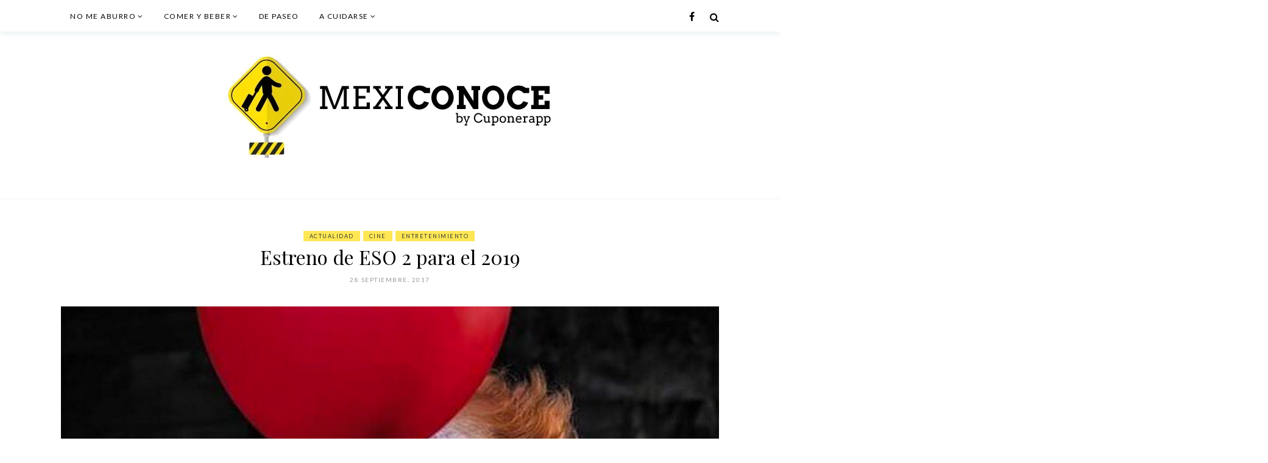

--- FILE ---
content_type: text/html; charset=UTF-8
request_url: https://www.cuponerapp.com/mexiconoce/2017/09/28/estreno-de-eso-2-para-el-2019/
body_size: 17545
content:
<!DOCTYPE html>
<html lang="es-MX" xmlns:fb="https://www.facebook.com/2008/fbml" xmlns:addthis="https://www.addthis.com/help/api-spec" >
<head>
<meta charset="UTF-8">

<meta name="viewport" content="width=device-width, initial-scale=1">
<link rel="profile" href="https://gmpg.org/xfn/11">
<meta name='robots' content='index, follow, max-image-preview:large, max-snippet:-1, max-video-preview:-1' />

	<!-- This site is optimized with the Yoast SEO plugin v19.6.1 - https://yoast.com/wordpress/plugins/seo/ -->
	<title>Estreno de ESO 2 para el 2019 - Mexiconoce</title>
	<link rel="canonical" href="https://www.cuponerapp.com/mexiconoce/2017/09/28/estreno-de-eso-2-para-el-2019/" />
	<meta property="og:locale" content="es_MX" />
	<meta property="og:type" content="article" />
	<meta property="og:title" content="Estreno de ESO 2 para el 2019 - Mexiconoce" />
	<meta property="og:description" content="Por si crees que no fue suficiente terror, ¡Buenas noticias! New Line Cinema y Warner Bros anuncian lo que muchos estaban esperando, la llegada de la segunda parte de “Eso”. La fecha prevista para el estreno de esta secuela, será el 6 de septiembre del 2019 en Estados Unidos, por lo que Gary Dauberman ya&hellip;" />
	<meta property="og:url" content="https://www.cuponerapp.com/mexiconoce/2017/09/28/estreno-de-eso-2-para-el-2019/" />
	<meta property="og:site_name" content="Mexiconoce" />
	<meta property="article:published_time" content="2017-09-28T17:34:08+00:00" />
	<meta property="og:image" content="https://i0.wp.com/www.cuponerapp.com/mexiconoce/wp-content/uploads/2017/09/Pennywise-IT.png?fit=1180%2C746&ssl=1" />
	<meta property="og:image:width" content="1180" />
	<meta property="og:image:height" content="746" />
	<meta property="og:image:type" content="image/png" />
	<meta name="author" content="Cuponerapp" />
	<meta name="twitter:card" content="summary_large_image" />
	<meta name="twitter:label1" content="Written by" />
	<meta name="twitter:data1" content="Cuponerapp" />
	<meta name="twitter:label2" content="Est. reading time" />
	<meta name="twitter:data2" content="1 minuto" />
	<script type="application/ld+json" class="yoast-schema-graph">{"@context":"https://schema.org","@graph":[{"@type":"Article","@id":"https://www.cuponerapp.com/mexiconoce/2017/09/28/estreno-de-eso-2-para-el-2019/#article","isPartOf":{"@id":"https://www.cuponerapp.com/mexiconoce/2017/09/28/estreno-de-eso-2-para-el-2019/"},"author":{"name":"Cuponerapp","@id":"https://www.cuponerapp.com/mexiconoce/#/schema/person/84649ddeebabf1a287b9036f915042c7"},"headline":"Estreno de ESO 2 para el 2019","datePublished":"2017-09-28T17:34:08+00:00","dateModified":"2017-09-28T17:34:08+00:00","mainEntityOfPage":{"@id":"https://www.cuponerapp.com/mexiconoce/2017/09/28/estreno-de-eso-2-para-el-2019/"},"wordCount":302,"commentCount":0,"publisher":{"@id":"https://www.cuponerapp.com/mexiconoce/#organization"},"image":{"@id":"https://www.cuponerapp.com/mexiconoce/2017/09/28/estreno-de-eso-2-para-el-2019/#primaryimage"},"thumbnailUrl":"https://i0.wp.com/www.cuponerapp.com/mexiconoce/wp-content/uploads/2017/09/Pennywise-IT.png?fit=1180%2C746&ssl=1","keywords":["2","2019","6","Andy Muschietti","annabelle","cine","cinépolis","cinta","clown","cuándo","director","eso","fílme","Gary Dauberman","IMAX","it","la monja","mamá","New Line Cinema","noticias","nueva","payaso","payaso bailarin","Pennywise","secuela","segunda parte","septiembre","Warner Bros"],"articleSection":["Actualidad","Cine","Entretenimiento"],"inLanguage":"es-MX","potentialAction":[{"@type":"CommentAction","name":"Comment","target":["https://www.cuponerapp.com/mexiconoce/2017/09/28/estreno-de-eso-2-para-el-2019/#respond"]}]},{"@type":"WebPage","@id":"https://www.cuponerapp.com/mexiconoce/2017/09/28/estreno-de-eso-2-para-el-2019/","url":"https://www.cuponerapp.com/mexiconoce/2017/09/28/estreno-de-eso-2-para-el-2019/","name":"Estreno de ESO 2 para el 2019 - Mexiconoce","isPartOf":{"@id":"https://www.cuponerapp.com/mexiconoce/#website"},"primaryImageOfPage":{"@id":"https://www.cuponerapp.com/mexiconoce/2017/09/28/estreno-de-eso-2-para-el-2019/#primaryimage"},"image":{"@id":"https://www.cuponerapp.com/mexiconoce/2017/09/28/estreno-de-eso-2-para-el-2019/#primaryimage"},"thumbnailUrl":"https://i0.wp.com/www.cuponerapp.com/mexiconoce/wp-content/uploads/2017/09/Pennywise-IT.png?fit=1180%2C746&ssl=1","datePublished":"2017-09-28T17:34:08+00:00","dateModified":"2017-09-28T17:34:08+00:00","breadcrumb":{"@id":"https://www.cuponerapp.com/mexiconoce/2017/09/28/estreno-de-eso-2-para-el-2019/#breadcrumb"},"inLanguage":"es-MX","potentialAction":[{"@type":"ReadAction","target":["https://www.cuponerapp.com/mexiconoce/2017/09/28/estreno-de-eso-2-para-el-2019/"]}]},{"@type":"ImageObject","inLanguage":"es-MX","@id":"https://www.cuponerapp.com/mexiconoce/2017/09/28/estreno-de-eso-2-para-el-2019/#primaryimage","url":"https://i0.wp.com/www.cuponerapp.com/mexiconoce/wp-content/uploads/2017/09/Pennywise-IT.png?fit=1180%2C746&ssl=1","contentUrl":"https://i0.wp.com/www.cuponerapp.com/mexiconoce/wp-content/uploads/2017/09/Pennywise-IT.png?fit=1180%2C746&ssl=1","width":1180,"height":746},{"@type":"BreadcrumbList","@id":"https://www.cuponerapp.com/mexiconoce/2017/09/28/estreno-de-eso-2-para-el-2019/#breadcrumb","itemListElement":[{"@type":"ListItem","position":1,"name":"Home","item":"https://www.cuponerapp.com/mexiconoce/"},{"@type":"ListItem","position":2,"name":"Estreno de ESO 2 para el 2019"}]},{"@type":"WebSite","@id":"https://www.cuponerapp.com/mexiconoce/#website","url":"https://www.cuponerapp.com/mexiconoce/","name":"Mexiconoce","description":"Este es un subtitulo","publisher":{"@id":"https://www.cuponerapp.com/mexiconoce/#organization"},"potentialAction":[{"@type":"SearchAction","target":{"@type":"EntryPoint","urlTemplate":"https://www.cuponerapp.com/mexiconoce/?s={search_term_string}"},"query-input":"required name=search_term_string"}],"inLanguage":"es-MX"},{"@type":"Organization","@id":"https://www.cuponerapp.com/mexiconoce/#organization","name":"Mexiconoce","url":"https://www.cuponerapp.com/mexiconoce/","sameAs":[],"logo":{"@type":"ImageObject","inLanguage":"es-MX","@id":"https://www.cuponerapp.com/mexiconoce/#/schema/logo/image/","url":"https://i0.wp.com/www.cuponerapp.com/mexiconoce/wp-content/uploads/2018/08/WhatsApp-Image-2018-08-03-at-5.18.20-PM.jpeg?fit=572%2C172&ssl=1","contentUrl":"https://i0.wp.com/www.cuponerapp.com/mexiconoce/wp-content/uploads/2018/08/WhatsApp-Image-2018-08-03-at-5.18.20-PM.jpeg?fit=572%2C172&ssl=1","width":572,"height":172,"caption":"Mexiconoce"},"image":{"@id":"https://www.cuponerapp.com/mexiconoce/#/schema/logo/image/"}},{"@type":"Person","@id":"https://www.cuponerapp.com/mexiconoce/#/schema/person/84649ddeebabf1a287b9036f915042c7","name":"Cuponerapp","image":{"@type":"ImageObject","inLanguage":"es-MX","@id":"https://www.cuponerapp.com/mexiconoce/#/schema/person/image/","url":"https://secure.gravatar.com/avatar/65f9a8fc0dc3234565af950b2fa4af96?s=96&d=mm&r=g","contentUrl":"https://secure.gravatar.com/avatar/65f9a8fc0dc3234565af950b2fa4af96?s=96&d=mm&r=g","caption":"Cuponerapp"},"url":"https://www.cuponerapp.com/mexiconoce/author/iraishernandez/"}]}</script>
	<!-- / Yoast SEO plugin. -->


<link rel='dns-prefetch' href='//assets.pinterest.com' />
<link rel='dns-prefetch' href='//www.amcharts.com' />
<link rel='dns-prefetch' href='//fonts.googleapis.com' />
<link rel='dns-prefetch' href='//s.w.org' />
<link rel='dns-prefetch' href='//v0.wordpress.com' />
<link rel='dns-prefetch' href='//i0.wp.com' />
<link rel='dns-prefetch' href='//jetpack.wordpress.com' />
<link rel='dns-prefetch' href='//s0.wp.com' />
<link rel='dns-prefetch' href='//public-api.wordpress.com' />
<link rel='dns-prefetch' href='//0.gravatar.com' />
<link rel='dns-prefetch' href='//1.gravatar.com' />
<link rel='dns-prefetch' href='//2.gravatar.com' />
<link rel='dns-prefetch' href='//widgets.wp.com' />
<link rel='dns-prefetch' href='//c0.wp.com' />
<link rel="alternate" type="application/rss+xml" title="Mexiconoce &raquo; Feed" href="https://www.cuponerapp.com/mexiconoce/feed/" />
<link rel="alternate" type="application/rss+xml" title="Mexiconoce &raquo; RSS de los comentarios" href="https://www.cuponerapp.com/mexiconoce/comments/feed/" />
<link rel="alternate" type="application/rss+xml" title="Mexiconoce &raquo; Estreno de ESO 2 para el 2019 RSS de los comentarios" href="https://www.cuponerapp.com/mexiconoce/2017/09/28/estreno-de-eso-2-para-el-2019/feed/" />
		<!-- This site uses the Google Analytics by MonsterInsights plugin v8.8.2 - Using Analytics tracking - https://www.monsterinsights.com/ -->
							<script
				src="//www.googletagmanager.com/gtag/js?id=G-NBN7CTXF52"  data-cfasync="false" data-wpfc-render="false" type="text/javascript" async></script>
			<script data-cfasync="false" data-wpfc-render="false" type="text/javascript">
				var mi_version = '8.8.2';
				var mi_track_user = true;
				var mi_no_track_reason = '';
				
								var disableStrs = [
										'ga-disable-G-NBN7CTXF52',
														];

				/* Function to detect opted out users */
				function __gtagTrackerIsOptedOut() {
					for (var index = 0; index < disableStrs.length; index++) {
						if (document.cookie.indexOf(disableStrs[index] + '=true') > -1) {
							return true;
						}
					}

					return false;
				}

				/* Disable tracking if the opt-out cookie exists. */
				if (__gtagTrackerIsOptedOut()) {
					for (var index = 0; index < disableStrs.length; index++) {
						window[disableStrs[index]] = true;
					}
				}

				/* Opt-out function */
				function __gtagTrackerOptout() {
					for (var index = 0; index < disableStrs.length; index++) {
						document.cookie = disableStrs[index] + '=true; expires=Thu, 31 Dec 2099 23:59:59 UTC; path=/';
						window[disableStrs[index]] = true;
					}
				}

				if ('undefined' === typeof gaOptout) {
					function gaOptout() {
						__gtagTrackerOptout();
					}
				}
								window.dataLayer = window.dataLayer || [];

				window.MonsterInsightsDualTracker = {
					helpers: {},
					trackers: {},
				};
				if (mi_track_user) {
					function __gtagDataLayer() {
						dataLayer.push(arguments);
					}

					function __gtagTracker(type, name, parameters) {
						if (!parameters) {
							parameters = {};
						}

						if (parameters.send_to) {
							__gtagDataLayer.apply(null, arguments);
							return;
						}

						if (type === 'event') {
														parameters.send_to = monsterinsights_frontend.v4_id;
							var hookName = name;
							if (typeof parameters['event_category'] !== 'undefined') {
								hookName = parameters['event_category'] + ':' + name;
							}

							if (typeof MonsterInsightsDualTracker.trackers[hookName] !== 'undefined') {
								MonsterInsightsDualTracker.trackers[hookName](parameters);
							} else {
								__gtagDataLayer('event', name, parameters);
							}
							
													} else {
							__gtagDataLayer.apply(null, arguments);
						}
					}

					__gtagTracker('js', new Date());
					__gtagTracker('set', {
						'developer_id.dZGIzZG': true,
											});
										__gtagTracker('config', 'G-NBN7CTXF52', {"forceSSL":"true"} );
															window.gtag = __gtagTracker;										(function () {
						/* https://developers.google.com/analytics/devguides/collection/analyticsjs/ */
						/* ga and __gaTracker compatibility shim. */
						var noopfn = function () {
							return null;
						};
						var newtracker = function () {
							return new Tracker();
						};
						var Tracker = function () {
							return null;
						};
						var p = Tracker.prototype;
						p.get = noopfn;
						p.set = noopfn;
						p.send = function () {
							var args = Array.prototype.slice.call(arguments);
							args.unshift('send');
							__gaTracker.apply(null, args);
						};
						var __gaTracker = function () {
							var len = arguments.length;
							if (len === 0) {
								return;
							}
							var f = arguments[len - 1];
							if (typeof f !== 'object' || f === null || typeof f.hitCallback !== 'function') {
								if ('send' === arguments[0]) {
									var hitConverted, hitObject = false, action;
									if ('event' === arguments[1]) {
										if ('undefined' !== typeof arguments[3]) {
											hitObject = {
												'eventAction': arguments[3],
												'eventCategory': arguments[2],
												'eventLabel': arguments[4],
												'value': arguments[5] ? arguments[5] : 1,
											}
										}
									}
									if ('pageview' === arguments[1]) {
										if ('undefined' !== typeof arguments[2]) {
											hitObject = {
												'eventAction': 'page_view',
												'page_path': arguments[2],
											}
										}
									}
									if (typeof arguments[2] === 'object') {
										hitObject = arguments[2];
									}
									if (typeof arguments[5] === 'object') {
										Object.assign(hitObject, arguments[5]);
									}
									if ('undefined' !== typeof arguments[1].hitType) {
										hitObject = arguments[1];
										if ('pageview' === hitObject.hitType) {
											hitObject.eventAction = 'page_view';
										}
									}
									if (hitObject) {
										action = 'timing' === arguments[1].hitType ? 'timing_complete' : hitObject.eventAction;
										hitConverted = mapArgs(hitObject);
										__gtagTracker('event', action, hitConverted);
									}
								}
								return;
							}

							function mapArgs(args) {
								var arg, hit = {};
								var gaMap = {
									'eventCategory': 'event_category',
									'eventAction': 'event_action',
									'eventLabel': 'event_label',
									'eventValue': 'event_value',
									'nonInteraction': 'non_interaction',
									'timingCategory': 'event_category',
									'timingVar': 'name',
									'timingValue': 'value',
									'timingLabel': 'event_label',
									'page': 'page_path',
									'location': 'page_location',
									'title': 'page_title',
								};
								for (arg in args) {
																		if (!(!args.hasOwnProperty(arg) || !gaMap.hasOwnProperty(arg))) {
										hit[gaMap[arg]] = args[arg];
									} else {
										hit[arg] = args[arg];
									}
								}
								return hit;
							}

							try {
								f.hitCallback();
							} catch (ex) {
							}
						};
						__gaTracker.create = newtracker;
						__gaTracker.getByName = newtracker;
						__gaTracker.getAll = function () {
							return [];
						};
						__gaTracker.remove = noopfn;
						__gaTracker.loaded = true;
						window['__gaTracker'] = __gaTracker;
					})();
									} else {
										console.log("");
					(function () {
						function __gtagTracker() {
							return null;
						}

						window['__gtagTracker'] = __gtagTracker;
						window['gtag'] = __gtagTracker;
					})();
									}
			</script>
				<!-- / Google Analytics by MonsterInsights -->
		<script type="text/javascript">
window._wpemojiSettings = {"baseUrl":"https:\/\/s.w.org\/images\/core\/emoji\/13.1.0\/72x72\/","ext":".png","svgUrl":"https:\/\/s.w.org\/images\/core\/emoji\/13.1.0\/svg\/","svgExt":".svg","source":{"concatemoji":"https:\/\/www.cuponerapp.com\/mexiconoce\/wp-includes\/js\/wp-emoji-release.min.js?ver=5.9.3"}};
/*! This file is auto-generated */
!function(e,a,t){var n,r,o,i=a.createElement("canvas"),p=i.getContext&&i.getContext("2d");function s(e,t){var a=String.fromCharCode;p.clearRect(0,0,i.width,i.height),p.fillText(a.apply(this,e),0,0);e=i.toDataURL();return p.clearRect(0,0,i.width,i.height),p.fillText(a.apply(this,t),0,0),e===i.toDataURL()}function c(e){var t=a.createElement("script");t.src=e,t.defer=t.type="text/javascript",a.getElementsByTagName("head")[0].appendChild(t)}for(o=Array("flag","emoji"),t.supports={everything:!0,everythingExceptFlag:!0},r=0;r<o.length;r++)t.supports[o[r]]=function(e){if(!p||!p.fillText)return!1;switch(p.textBaseline="top",p.font="600 32px Arial",e){case"flag":return s([127987,65039,8205,9895,65039],[127987,65039,8203,9895,65039])?!1:!s([55356,56826,55356,56819],[55356,56826,8203,55356,56819])&&!s([55356,57332,56128,56423,56128,56418,56128,56421,56128,56430,56128,56423,56128,56447],[55356,57332,8203,56128,56423,8203,56128,56418,8203,56128,56421,8203,56128,56430,8203,56128,56423,8203,56128,56447]);case"emoji":return!s([10084,65039,8205,55357,56613],[10084,65039,8203,55357,56613])}return!1}(o[r]),t.supports.everything=t.supports.everything&&t.supports[o[r]],"flag"!==o[r]&&(t.supports.everythingExceptFlag=t.supports.everythingExceptFlag&&t.supports[o[r]]);t.supports.everythingExceptFlag=t.supports.everythingExceptFlag&&!t.supports.flag,t.DOMReady=!1,t.readyCallback=function(){t.DOMReady=!0},t.supports.everything||(n=function(){t.readyCallback()},a.addEventListener?(a.addEventListener("DOMContentLoaded",n,!1),e.addEventListener("load",n,!1)):(e.attachEvent("onload",n),a.attachEvent("onreadystatechange",function(){"complete"===a.readyState&&t.readyCallback()})),(n=t.source||{}).concatemoji?c(n.concatemoji):n.wpemoji&&n.twemoji&&(c(n.twemoji),c(n.wpemoji)))}(window,document,window._wpemojiSettings);
</script>
<style type="text/css">
img.wp-smiley,
img.emoji {
	display: inline !important;
	border: none !important;
	box-shadow: none !important;
	height: 1em !important;
	width: 1em !important;
	margin: 0 0.07em !important;
	vertical-align: -0.1em !important;
	background: none !important;
	padding: 0 !important;
}
</style>
	<link rel='stylesheet' id='wp-block-library-css'  href='https://c0.wp.com/c/5.9.3/wp-includes/css/dist/block-library/style.min.css' type='text/css' media='all' />
<style id='wp-block-library-inline-css' type='text/css'>
.has-text-align-justify{text-align:justify;}
</style>
<link rel='stylesheet' id='mediaelement-css'  href='https://c0.wp.com/c/5.9.3/wp-includes/js/mediaelement/mediaelementplayer-legacy.min.css' type='text/css' media='all' />
<link rel='stylesheet' id='wp-mediaelement-css'  href='https://c0.wp.com/c/5.9.3/wp-includes/js/mediaelement/wp-mediaelement.min.css' type='text/css' media='all' />
<style id='global-styles-inline-css' type='text/css'>
body{--wp--preset--color--black: #000000;--wp--preset--color--cyan-bluish-gray: #abb8c3;--wp--preset--color--white: #ffffff;--wp--preset--color--pale-pink: #f78da7;--wp--preset--color--vivid-red: #cf2e2e;--wp--preset--color--luminous-vivid-orange: #ff6900;--wp--preset--color--luminous-vivid-amber: #fcb900;--wp--preset--color--light-green-cyan: #7bdcb5;--wp--preset--color--vivid-green-cyan: #00d084;--wp--preset--color--pale-cyan-blue: #8ed1fc;--wp--preset--color--vivid-cyan-blue: #0693e3;--wp--preset--color--vivid-purple: #9b51e0;--wp--preset--gradient--vivid-cyan-blue-to-vivid-purple: linear-gradient(135deg,rgba(6,147,227,1) 0%,rgb(155,81,224) 100%);--wp--preset--gradient--light-green-cyan-to-vivid-green-cyan: linear-gradient(135deg,rgb(122,220,180) 0%,rgb(0,208,130) 100%);--wp--preset--gradient--luminous-vivid-amber-to-luminous-vivid-orange: linear-gradient(135deg,rgba(252,185,0,1) 0%,rgba(255,105,0,1) 100%);--wp--preset--gradient--luminous-vivid-orange-to-vivid-red: linear-gradient(135deg,rgba(255,105,0,1) 0%,rgb(207,46,46) 100%);--wp--preset--gradient--very-light-gray-to-cyan-bluish-gray: linear-gradient(135deg,rgb(238,238,238) 0%,rgb(169,184,195) 100%);--wp--preset--gradient--cool-to-warm-spectrum: linear-gradient(135deg,rgb(74,234,220) 0%,rgb(151,120,209) 20%,rgb(207,42,186) 40%,rgb(238,44,130) 60%,rgb(251,105,98) 80%,rgb(254,248,76) 100%);--wp--preset--gradient--blush-light-purple: linear-gradient(135deg,rgb(255,206,236) 0%,rgb(152,150,240) 100%);--wp--preset--gradient--blush-bordeaux: linear-gradient(135deg,rgb(254,205,165) 0%,rgb(254,45,45) 50%,rgb(107,0,62) 100%);--wp--preset--gradient--luminous-dusk: linear-gradient(135deg,rgb(255,203,112) 0%,rgb(199,81,192) 50%,rgb(65,88,208) 100%);--wp--preset--gradient--pale-ocean: linear-gradient(135deg,rgb(255,245,203) 0%,rgb(182,227,212) 50%,rgb(51,167,181) 100%);--wp--preset--gradient--electric-grass: linear-gradient(135deg,rgb(202,248,128) 0%,rgb(113,206,126) 100%);--wp--preset--gradient--midnight: linear-gradient(135deg,rgb(2,3,129) 0%,rgb(40,116,252) 100%);--wp--preset--duotone--dark-grayscale: url('#wp-duotone-dark-grayscale');--wp--preset--duotone--grayscale: url('#wp-duotone-grayscale');--wp--preset--duotone--purple-yellow: url('#wp-duotone-purple-yellow');--wp--preset--duotone--blue-red: url('#wp-duotone-blue-red');--wp--preset--duotone--midnight: url('#wp-duotone-midnight');--wp--preset--duotone--magenta-yellow: url('#wp-duotone-magenta-yellow');--wp--preset--duotone--purple-green: url('#wp-duotone-purple-green');--wp--preset--duotone--blue-orange: url('#wp-duotone-blue-orange');--wp--preset--font-size--small: 13px;--wp--preset--font-size--medium: 20px;--wp--preset--font-size--large: 36px;--wp--preset--font-size--x-large: 42px;}.has-black-color{color: var(--wp--preset--color--black) !important;}.has-cyan-bluish-gray-color{color: var(--wp--preset--color--cyan-bluish-gray) !important;}.has-white-color{color: var(--wp--preset--color--white) !important;}.has-pale-pink-color{color: var(--wp--preset--color--pale-pink) !important;}.has-vivid-red-color{color: var(--wp--preset--color--vivid-red) !important;}.has-luminous-vivid-orange-color{color: var(--wp--preset--color--luminous-vivid-orange) !important;}.has-luminous-vivid-amber-color{color: var(--wp--preset--color--luminous-vivid-amber) !important;}.has-light-green-cyan-color{color: var(--wp--preset--color--light-green-cyan) !important;}.has-vivid-green-cyan-color{color: var(--wp--preset--color--vivid-green-cyan) !important;}.has-pale-cyan-blue-color{color: var(--wp--preset--color--pale-cyan-blue) !important;}.has-vivid-cyan-blue-color{color: var(--wp--preset--color--vivid-cyan-blue) !important;}.has-vivid-purple-color{color: var(--wp--preset--color--vivid-purple) !important;}.has-black-background-color{background-color: var(--wp--preset--color--black) !important;}.has-cyan-bluish-gray-background-color{background-color: var(--wp--preset--color--cyan-bluish-gray) !important;}.has-white-background-color{background-color: var(--wp--preset--color--white) !important;}.has-pale-pink-background-color{background-color: var(--wp--preset--color--pale-pink) !important;}.has-vivid-red-background-color{background-color: var(--wp--preset--color--vivid-red) !important;}.has-luminous-vivid-orange-background-color{background-color: var(--wp--preset--color--luminous-vivid-orange) !important;}.has-luminous-vivid-amber-background-color{background-color: var(--wp--preset--color--luminous-vivid-amber) !important;}.has-light-green-cyan-background-color{background-color: var(--wp--preset--color--light-green-cyan) !important;}.has-vivid-green-cyan-background-color{background-color: var(--wp--preset--color--vivid-green-cyan) !important;}.has-pale-cyan-blue-background-color{background-color: var(--wp--preset--color--pale-cyan-blue) !important;}.has-vivid-cyan-blue-background-color{background-color: var(--wp--preset--color--vivid-cyan-blue) !important;}.has-vivid-purple-background-color{background-color: var(--wp--preset--color--vivid-purple) !important;}.has-black-border-color{border-color: var(--wp--preset--color--black) !important;}.has-cyan-bluish-gray-border-color{border-color: var(--wp--preset--color--cyan-bluish-gray) !important;}.has-white-border-color{border-color: var(--wp--preset--color--white) !important;}.has-pale-pink-border-color{border-color: var(--wp--preset--color--pale-pink) !important;}.has-vivid-red-border-color{border-color: var(--wp--preset--color--vivid-red) !important;}.has-luminous-vivid-orange-border-color{border-color: var(--wp--preset--color--luminous-vivid-orange) !important;}.has-luminous-vivid-amber-border-color{border-color: var(--wp--preset--color--luminous-vivid-amber) !important;}.has-light-green-cyan-border-color{border-color: var(--wp--preset--color--light-green-cyan) !important;}.has-vivid-green-cyan-border-color{border-color: var(--wp--preset--color--vivid-green-cyan) !important;}.has-pale-cyan-blue-border-color{border-color: var(--wp--preset--color--pale-cyan-blue) !important;}.has-vivid-cyan-blue-border-color{border-color: var(--wp--preset--color--vivid-cyan-blue) !important;}.has-vivid-purple-border-color{border-color: var(--wp--preset--color--vivid-purple) !important;}.has-vivid-cyan-blue-to-vivid-purple-gradient-background{background: var(--wp--preset--gradient--vivid-cyan-blue-to-vivid-purple) !important;}.has-light-green-cyan-to-vivid-green-cyan-gradient-background{background: var(--wp--preset--gradient--light-green-cyan-to-vivid-green-cyan) !important;}.has-luminous-vivid-amber-to-luminous-vivid-orange-gradient-background{background: var(--wp--preset--gradient--luminous-vivid-amber-to-luminous-vivid-orange) !important;}.has-luminous-vivid-orange-to-vivid-red-gradient-background{background: var(--wp--preset--gradient--luminous-vivid-orange-to-vivid-red) !important;}.has-very-light-gray-to-cyan-bluish-gray-gradient-background{background: var(--wp--preset--gradient--very-light-gray-to-cyan-bluish-gray) !important;}.has-cool-to-warm-spectrum-gradient-background{background: var(--wp--preset--gradient--cool-to-warm-spectrum) !important;}.has-blush-light-purple-gradient-background{background: var(--wp--preset--gradient--blush-light-purple) !important;}.has-blush-bordeaux-gradient-background{background: var(--wp--preset--gradient--blush-bordeaux) !important;}.has-luminous-dusk-gradient-background{background: var(--wp--preset--gradient--luminous-dusk) !important;}.has-pale-ocean-gradient-background{background: var(--wp--preset--gradient--pale-ocean) !important;}.has-electric-grass-gradient-background{background: var(--wp--preset--gradient--electric-grass) !important;}.has-midnight-gradient-background{background: var(--wp--preset--gradient--midnight) !important;}.has-small-font-size{font-size: var(--wp--preset--font-size--small) !important;}.has-medium-font-size{font-size: var(--wp--preset--font-size--medium) !important;}.has-large-font-size{font-size: var(--wp--preset--font-size--large) !important;}.has-x-large-font-size{font-size: var(--wp--preset--font-size--x-large) !important;}
</style>
<link rel='stylesheet' id='contact-form-7-css'  href='https://www.cuponerapp.com/mexiconoce/wp-content/plugins/contact-form-7/includes/css/styles.css?ver=5.6.3' type='text/css' media='all' />
<link rel='stylesheet' id='wpos-slick-style-css'  href='https://www.cuponerapp.com/mexiconoce/wp-content/plugins/wp-trending-post-slider-and-widget/assets/css/slick.css?ver=1.5.5' type='text/css' media='all' />
<link rel='stylesheet' id='wtpsw-public-style-css'  href='https://www.cuponerapp.com/mexiconoce/wp-content/plugins/wp-trending-post-slider-and-widget/assets/css/wtpsw-public.css?ver=1.5.5' type='text/css' media='all' />
<link rel='stylesheet' id='font-awesome-css'  href='https://www.cuponerapp.com/mexiconoce/wp-content/themes/brittney/css/font-awesome.min.css?ver=4.5.0' type='text/css' media='all' />
<link rel='stylesheet' id='brittney-style-css'  href='https://www.cuponerapp.com/mexiconoce/wp-content/themes/brittney/style.css?ver=5.9.3' type='text/css' media='all' />
<style id='brittney-style-inline-css' type='text/css'>

		    #page #menu-social-items a:before {
		       color: inherit;
		    }
	    
</style>
<link crossorigin="anonymous" rel='stylesheet' id='brittney-fonts-css'  href='https://fonts.googleapis.com/css?family=Lato%3A300%2C300i%2C400%2C400i%2C700%2C700i%2C900%2C900i%7CPlayfair+Display%3A400%2C400i%2C700%2C700i&#038;subset=latin%2Clatin-ext' type='text/css' media='all' />
<link rel='stylesheet' id='export.css-css'  href='https://www.amcharts.com/lib/3/plugins/export/export.css?ver=5.9.3' type='text/css' media='all' />
<link rel='stylesheet' id='neptune-customizer-style-css'  href='https://www.cuponerapp.com/mexiconoce/wp-content/plugins/neptune-style-element//css/style.css?ver=1.0.0' type='text/css' media='all' />
<link rel='stylesheet' id='addthis_all_pages-css'  href='https://www.cuponerapp.com/mexiconoce/wp-content/plugins/addthis/frontend/build/addthis_wordpress_public.min.css?ver=5.9.3' type='text/css' media='all' />
<link rel='stylesheet' id='jetpack_css-css'  href='https://c0.wp.com/p/jetpack/11.3/css/jetpack.css' type='text/css' media='all' />
<script type='text/javascript' src='https://www.cuponerapp.com/mexiconoce/wp-content/plugins/google-analytics-for-wordpress/assets/js/frontend-gtag.min.js?ver=8.8.2' id='monsterinsights-frontend-script-js'></script>
<script data-cfasync="false" data-wpfc-render="false" type="text/javascript" id='monsterinsights-frontend-script-js-extra'>/* <![CDATA[ */
var monsterinsights_frontend = {"js_events_tracking":"true","download_extensions":"doc,pdf,ppt,zip,xls,docx,pptx,xlsx","inbound_paths":"[]","home_url":"https:\/\/www.cuponerapp.com\/mexiconoce","hash_tracking":"false","ua":"","v4_id":"G-NBN7CTXF52"};/* ]]> */
</script>
<script type='text/javascript' src='https://c0.wp.com/c/5.9.3/wp-includes/js/jquery/jquery.min.js' id='jquery-core-js'></script>
<script type='text/javascript' src='https://c0.wp.com/c/5.9.3/wp-includes/js/jquery/jquery-migrate.min.js' id='jquery-migrate-js'></script>
<script type='text/javascript' src='https://www.amcharts.com/lib/3/ammap.js?ver=1' id='ammap.js-js'></script>
<script type='text/javascript' src='https://www.amcharts.com/lib/3/plugins/export/export.min.js?ver=1' id='export.min.js-js'></script>
<script type='text/javascript' src='https://www.amcharts.com/lib/3/themes/light.js?ver=1' id='light.js-js'></script>
<link rel="https://api.w.org/" href="https://www.cuponerapp.com/mexiconoce/wp-json/" /><link rel="alternate" type="application/json" href="https://www.cuponerapp.com/mexiconoce/wp-json/wp/v2/posts/2329" /><link rel="EditURI" type="application/rsd+xml" title="RSD" href="https://www.cuponerapp.com/mexiconoce/xmlrpc.php?rsd" />
<link rel="wlwmanifest" type="application/wlwmanifest+xml" href="https://www.cuponerapp.com/mexiconoce/wp-includes/wlwmanifest.xml" /> 
<meta name="generator" content="WordPress 5.9.3" />
<link rel='shortlink' href='https://wp.me/p8yPae-Bz' />
<link rel="alternate" type="application/json+oembed" href="https://www.cuponerapp.com/mexiconoce/wp-json/oembed/1.0/embed?url=https%3A%2F%2Fwww.cuponerapp.com%2Fmexiconoce%2F2017%2F09%2F28%2Festreno-de-eso-2-para-el-2019%2F" />
<link rel="alternate" type="text/xml+oembed" href="https://www.cuponerapp.com/mexiconoce/wp-json/oembed/1.0/embed?url=https%3A%2F%2Fwww.cuponerapp.com%2Fmexiconoce%2F2017%2F09%2F28%2Festreno-de-eso-2-para-el-2019%2F&#038;format=xml" />
<style>img#wpstats{display:none}</style>
	<link rel="pingback" href="https://www.cuponerapp.com/mexiconoce/xmlrpc.php">	<style type="text/css">
			.site-title,
		.site-description {
			position: absolute;
			clip: rect(1px, 1px, 1px, 1px);
		}
		</style>
	<!-- There is no amphtml version available for this URL. -->			<style type="text/css">
				/* If html does not have either class, do not show lazy loaded images. */
				html:not( .jetpack-lazy-images-js-enabled ):not( .js ) .jetpack-lazy-image {
					display: none;
				}
			</style>
			<script>
				document.documentElement.classList.add(
					'jetpack-lazy-images-js-enabled'
				);
			</script>
		
<!-- This site uses the Neptune Style Element plugin v1.0 to customize fonts - https://neptunetheme.com -->
<style>
.site-title a { font-size: 10em !important; }
</style>
<link rel="icon" href="https://i0.wp.com/www.cuponerapp.com/mexiconoce/wp-content/uploads/2018/08/cropped-mexiconoce_icon.png?fit=32%2C32&#038;ssl=1" sizes="32x32" />
<link rel="icon" href="https://i0.wp.com/www.cuponerapp.com/mexiconoce/wp-content/uploads/2018/08/cropped-mexiconoce_icon.png?fit=192%2C192&#038;ssl=1" sizes="192x192" />
<link rel="apple-touch-icon" href="https://i0.wp.com/www.cuponerapp.com/mexiconoce/wp-content/uploads/2018/08/cropped-mexiconoce_icon.png?fit=180%2C180&#038;ssl=1" />
<meta name="msapplication-TileImage" content="https://i0.wp.com/www.cuponerapp.com/mexiconoce/wp-content/uploads/2018/08/cropped-mexiconoce_icon.png?fit=270%2C270&#038;ssl=1" />
<meta property="fb:app_id" content="371080039720394" />
</head>

<body class="post-template-default single single-post postid-2329 single-format-standard wp-custom-logo group-blog grid6 title-block-5 icon-on-2 full-main">
<div id="page" class="site">
		<a class="skip-link screen-reader-text" href="#content">Skip to content</a>
	<header id="masthead" class="site-header">
		<div class="header-0">
    <!-- Search Form -->
    <div class="search-popup">
        <form role="search" method="get" id="searchform_topbar" class="search-top-bar-popup" action="https://www.cuponerapp.com/mexiconoce/">
            <label>
                <span class="search-title">Looking for Something?</span>
                <input class="search-field-top-bar" id="search-field-top-bar" placeholder="Search ..." value="" name="s" type="search">
            </label>
            <button id="search-top-bar-submit" type="submit" class="search-top-bar-submit"><span class="fa fa-search"></span></button>
        </form>
    </div>

    <div id="header-menu">
        <div class="container">
            <div class="menu-search-social">
                <button class="brittney-menu-toggle" aria-controls="primary-menu" aria-expanded="false"><i class="fa fa-bars"></i><span class="screen-reader-text">Primary Menu</span></button>
                <nav id="site-navigation" class="main-navigation" >
	                <div class="menu-primary-container"><ul id="primary-menu" class="menu"><li id="menu-item-9081" class="menu-item menu-item-type-taxonomy menu-item-object-category current-post-ancestor menu-item-has-children menu-item-9081"><a href="https://www.cuponerapp.com/mexiconoce/category/no-me-aburro/">No me aburro</a>
<ul class="sub-menu">
	<li id="menu-item-9082" class="menu-item menu-item-type-taxonomy menu-item-object-category current-post-ancestor current-menu-parent current-post-parent menu-item-9082"><a href="https://www.cuponerapp.com/mexiconoce/category/no-me-aburro/actualidad/">Actualidad</a></li>
	<li id="menu-item-9083" class="menu-item menu-item-type-taxonomy menu-item-object-category current-post-ancestor current-menu-parent current-post-parent menu-item-9083"><a href="https://www.cuponerapp.com/mexiconoce/category/no-me-aburro/cine/">Cine</a></li>
	<li id="menu-item-9084" class="menu-item menu-item-type-taxonomy menu-item-object-category menu-item-9084"><a href="https://www.cuponerapp.com/mexiconoce/category/no-me-aburro/compras/">Compras</a></li>
	<li id="menu-item-9085" class="menu-item menu-item-type-taxonomy menu-item-object-category current-post-ancestor current-menu-parent current-post-parent menu-item-9085"><a href="https://www.cuponerapp.com/mexiconoce/category/no-me-aburro/entretenimiento/">Entretenimiento</a></li>
</ul>
</li>
<li id="menu-item-9078" class="menu-item menu-item-type-taxonomy menu-item-object-category menu-item-has-children menu-item-9078"><a href="https://www.cuponerapp.com/mexiconoce/category/comer-y-beber/">Comer y beber</a>
<ul class="sub-menu">
	<li id="menu-item-9079" class="menu-item menu-item-type-taxonomy menu-item-object-category menu-item-9079"><a href="https://www.cuponerapp.com/mexiconoce/category/comer-y-beber/bares/">Bares</a></li>
	<li id="menu-item-9080" class="menu-item menu-item-type-taxonomy menu-item-object-category menu-item-9080"><a href="https://www.cuponerapp.com/mexiconoce/category/comer-y-beber/restaurantes/">Restaurantes</a></li>
</ul>
</li>
<li id="menu-item-333" class="menu-item menu-item-type-taxonomy menu-item-object-category menu-item-333"><a href="https://www.cuponerapp.com/mexiconoce/category/de-paseo/">De paseo</a></li>
<li id="menu-item-9074" class="menu-item menu-item-type-taxonomy menu-item-object-category menu-item-has-children menu-item-9074"><a href="https://www.cuponerapp.com/mexiconoce/category/a-cuidarse/">A cuidarse</a>
<ul class="sub-menu">
	<li id="menu-item-9075" class="menu-item menu-item-type-taxonomy menu-item-object-category menu-item-9075"><a href="https://www.cuponerapp.com/mexiconoce/category/a-cuidarse/belleza/">Belleza</a></li>
	<li id="menu-item-9076" class="menu-item menu-item-type-taxonomy menu-item-object-category menu-item-9076"><a href="https://www.cuponerapp.com/mexiconoce/category/a-cuidarse/deportes/">Deportes</a></li>
	<li id="menu-item-9077" class="menu-item menu-item-type-taxonomy menu-item-object-category menu-item-9077"><a href="https://www.cuponerapp.com/mexiconoce/category/a-cuidarse/salud-y-bienestar/">Salud</a></li>
</ul>
</li>
</ul></div>                </nav><!-- #site-navigation -->
                <div class="header-icons">
                    
<div class="top-header-icons">
	<div id="menu-social" class="menu-social-container"><ul id="menu-social-items" class="menu-items"><li id="menu-item-9111" class="menu-item menu-item-type-custom menu-item-object-custom menu-item-9111"><a href="https://www.facebook.com/cuponerapp/"><span class="screen-reader-text">Facebook</span></a></li>
</ul></div></div>
                    <!-- Search Form -->
                    <div class="icon-button-search">
                        <i class="fa fa-search"></i>
                    </div>
                </div>
            </div>
        </div>
    </div>

    <div id="header-logo" class="custom-header">
        <div class="container">
            <div class="site-branding">
				                    <a class="custom-logo-link" href="https://www.cuponerapp.com/mexiconoce/" rel="home">
                        <img class="custom-logo" src="https://i0.wp.com/www.cuponerapp.com/mexiconoce/wp-content/uploads/2018/08/WhatsApp-Image-2018-08-03-at-5.18.20-PM.jpeg?fit=572%2C172&#038;ssl=1" alt="Mexiconoce" />
                    </a>
				                <h1 class="site-title"><a href="https://www.cuponerapp.com/mexiconoce/" rel="home">Mexiconoce</a></h1>
				                    <p class="site-description">Este es un subtitulo</p>
					            </div><!-- .site-branding -->

        </div>
    </div>
</div>

        
	</header><!-- #masthead -->

    <div id="content" class="site-content">
<div class="brittney-wrap container">
    <div class="row">
        <div id="primary" class="content-area">
        <main id="main" class="site-main" >
	        
        
<article id="post-2329" class="standard6 post-2329 post type-post status-publish format-standard has-post-thumbnail hentry category-actualidad category-cine category-entretenimiento tag-2213 tag-2201 tag-787 tag-andy-muschietti tag-annabelle tag-cine tag-cinepolis tag-cinta tag-clown tag-cuando tag-director tag-eso tag-filme tag-gary-dauberman tag-imax tag-it tag-la-monja tag-mama tag-new-line-cinema tag-noticias tag-nueva tag-payaso tag-payaso-bailarin tag-pennywise tag-secuela tag-segunda-parte tag-septiembre tag-warner-bros">
	<div class="entry-header">
		<ul class="post-categories">
	<li><a href="https://www.cuponerapp.com/mexiconoce/category/no-me-aburro/actualidad/" rel="category tag">Actualidad</a></li>
	<li><a href="https://www.cuponerapp.com/mexiconoce/category/no-me-aburro/cine/" rel="category tag">Cine</a></li>
	<li><a href="https://www.cuponerapp.com/mexiconoce/category/no-me-aburro/entretenimiento/" rel="category tag">Entretenimiento</a></li></ul>		<h1 class="entry-title"><span>Estreno de ESO 2 para el 2019</span></h1>            <div class="entry-meta">

				<span class="posted-on-date">  <a href="https://www.cuponerapp.com/mexiconoce/2017/09/28/estreno-de-eso-2-para-el-2019/" rel="bookmark"><time class="entry-date published updated" datetime="2017-09-28T11:34:08-05:00">28 septiembre, 2017</time></a></span>            </div><!-- .entry-meta -->
			
				                    <img width="1180" height="746" src="https://www.cuponerapp.com/mexiconoce/wp-content/uploads/2017/09/Pennywise-IT.png" class="attachment-post-thumbnail size-post-thumbnail wp-post-image jetpack-lazy-image" alt data-attachment-id="2330" data-permalink="https://www.cuponerapp.com/mexiconoce/2017/09/28/estreno-de-eso-2-para-el-2019/pennywise-it/" data-orig-file="https://i0.wp.com/www.cuponerapp.com/mexiconoce/wp-content/uploads/2017/09/Pennywise-IT.png?fit=1180%2C746&amp;ssl=1" data-orig-size="1180,746" data-comments-opened="1" data-image-meta="{&quot;aperture&quot;:&quot;0&quot;,&quot;credit&quot;:&quot;&quot;,&quot;camera&quot;:&quot;&quot;,&quot;caption&quot;:&quot;&quot;,&quot;created_timestamp&quot;:&quot;0&quot;,&quot;copyright&quot;:&quot;&quot;,&quot;focal_length&quot;:&quot;0&quot;,&quot;iso&quot;:&quot;0&quot;,&quot;shutter_speed&quot;:&quot;0&quot;,&quot;title&quot;:&quot;&quot;,&quot;orientation&quot;:&quot;0&quot;}" data-image-title="Pennywise-IT" data-image-description data-image-caption data-medium-file="https://i0.wp.com/www.cuponerapp.com/mexiconoce/wp-content/uploads/2017/09/Pennywise-IT.png?fit=300%2C190&amp;ssl=1" data-large-file="https://i0.wp.com/www.cuponerapp.com/mexiconoce/wp-content/uploads/2017/09/Pennywise-IT.png?fit=640%2C404&amp;ssl=1" data-lazy-srcset="https://i0.wp.com/www.cuponerapp.com/mexiconoce/wp-content/uploads/2017/09/Pennywise-IT.png?w=1180&amp;ssl=1 1180w, https://i0.wp.com/www.cuponerapp.com/mexiconoce/wp-content/uploads/2017/09/Pennywise-IT.png?resize=300%2C190&amp;ssl=1 300w, https://i0.wp.com/www.cuponerapp.com/mexiconoce/wp-content/uploads/2017/09/Pennywise-IT.png?resize=768%2C486&amp;ssl=1 768w, https://i0.wp.com/www.cuponerapp.com/mexiconoce/wp-content/uploads/2017/09/Pennywise-IT.png?resize=1024%2C647&amp;ssl=1 1024w, https://i0.wp.com/www.cuponerapp.com/mexiconoce/wp-content/uploads/2017/09/Pennywise-IT.png?resize=542%2C343&amp;ssl=1 542w" data-lazy-sizes="(max-width: 1180px) 100vw, 1180px" data-lazy-src="https://www.cuponerapp.com/mexiconoce/wp-content/uploads/2017/09/Pennywise-IT.png?is-pending-load=1" srcset="[data-uri]">        		    </div>

	<div class="entry-content ">
		<div class="at-above-post addthis_tool" data-url="https://www.cuponerapp.com/mexiconoce/2017/09/28/estreno-de-eso-2-para-el-2019/"></div><p><span style="font-weight: 400;">Por si crees que no fue suficiente terror, ¡Buenas noticias! New Line Cinema y Warner Bros anuncian lo que muchos estaban esperando, la llegada de la segunda parte de “Eso”.</span></p>
<p>La fecha prevista para el estreno de esta secuela, será el 6 de septiembre del 2019 en Estados Unidos, por lo que Gary Dauberman ya se encuentra a lado de Andy Muschietti para que juntos escriban la segunda parte de la peli; además de que este último será el director de la cinta. Y por si piensas que es demasiado bueno para ser verdad, prepárate porque también estará disponible en IMAX, ¡seguro todos los amantes del género van a estar felices!</p>
<p><img class="aligncenter jetpack-lazy-image" src="https://i0.wp.com/media.giphy.com/media/xT9IgvEOwRzUcZDRiU/giphy.gif?w=640&#038;ssl=1" data-recalc-dims="1" data-lazy-src="https://i0.wp.com/media.giphy.com/media/xT9IgvEOwRzUcZDRiU/giphy.gif?w=640&amp;is-pending-load=1#038;ssl=1" srcset="[data-uri]"><noscript><img data-lazy-fallback="1" class="aligncenter" src="https://i0.wp.com/media.giphy.com/media/xT9IgvEOwRzUcZDRiU/giphy.gif?w=640&#038;ssl=1" data-recalc-dims="1"  /></noscript></p>
<p>&nbsp;</p>
<p><span style="font-weight: 400;">Haciendo un poquito de memoria, estos talentosos del cine han sido reconocidos mundialmente, Andy, por su trabajo en películas de terror como Mamá en el 2013 y ahora con la adaptación de la famosa novela de Stephen King en 2017. Por su parte, Gary, por su participación en cintas como Annabelle, Annabelle: Creación y La monja; sin duda todos unos profesionales del género.</span></p>
<p>En fin, era obvio que esto iba pasar, pues luego de su reciente estreno, &#8216;Eso&#8217; recibió buenos comentarios y generó más de $478 millones de dólares en taquillas. Además, según se sabía hasta hace algún tiempo, el cineasta comentó que estaba muy emocionado y solo esperaba el visto bueno para comenzar el rodaje. Sin embargo, por ahora debe terminar los proyectos en los que ya estaba trabajando anteriormente, para luego seguir con la creación de la nueva parte de It.</p>
<p><img class="aligncenter jetpack-lazy-image" src="https://i0.wp.com/media.giphy.com/media/d2jjub2qmoqqPWGA/giphy.gif?w=640&#038;ssl=1" data-recalc-dims="1" data-lazy-src="https://i0.wp.com/media.giphy.com/media/d2jjub2qmoqqPWGA/giphy.gif?w=640&amp;is-pending-load=1#038;ssl=1" srcset="[data-uri]"><noscript><img data-lazy-fallback="1" class="aligncenter" src="https://i0.wp.com/media.giphy.com/media/d2jjub2qmoqqPWGA/giphy.gif?w=640&#038;ssl=1" data-recalc-dims="1"  /></noscript></p>
<p><span style="font-weight: 400;">A pesar de que aún faltan muchas cosas por confirmarse, estamos seguros de que Pennywise llegará aterrorizando aún más a sus víctimas y a todos sus fans. </span></p>
<!-- AddThis Advanced Settings above via filter on the_content --><!-- AddThis Advanced Settings below via filter on the_content --><!-- AddThis Advanced Settings generic via filter on the_content --><!-- AddThis Share Buttons above via filter on the_content --><!-- AddThis Share Buttons below via filter on the_content --><div class="at-below-post addthis_tool" data-url="https://www.cuponerapp.com/mexiconoce/2017/09/28/estreno-de-eso-2-para-el-2019/"></div><!-- AddThis Share Buttons generic via filter on the_content -->	</div><!-- .entry-content -->

</article><!-- #post-## -->
                        <div class="post-tags">
		        <a href="https://www.cuponerapp.com/mexiconoce/tag/2/" rel="tag">2</a><a href="https://www.cuponerapp.com/mexiconoce/tag/2019/" rel="tag">2019</a><a href="https://www.cuponerapp.com/mexiconoce/tag/6/" rel="tag">6</a><a href="https://www.cuponerapp.com/mexiconoce/tag/andy-muschietti/" rel="tag">Andy Muschietti</a><a href="https://www.cuponerapp.com/mexiconoce/tag/annabelle/" rel="tag">annabelle</a><a href="https://www.cuponerapp.com/mexiconoce/tag/cine/" rel="tag">cine</a><a href="https://www.cuponerapp.com/mexiconoce/tag/cinepolis/" rel="tag">cinépolis</a><a href="https://www.cuponerapp.com/mexiconoce/tag/cinta/" rel="tag">cinta</a><a href="https://www.cuponerapp.com/mexiconoce/tag/clown/" rel="tag">clown</a><a href="https://www.cuponerapp.com/mexiconoce/tag/cuando/" rel="tag">cuándo</a><a href="https://www.cuponerapp.com/mexiconoce/tag/director/" rel="tag">director</a><a href="https://www.cuponerapp.com/mexiconoce/tag/eso/" rel="tag">eso</a><a href="https://www.cuponerapp.com/mexiconoce/tag/filme/" rel="tag">fílme</a><a href="https://www.cuponerapp.com/mexiconoce/tag/gary-dauberman/" rel="tag">Gary Dauberman</a><a href="https://www.cuponerapp.com/mexiconoce/tag/imax/" rel="tag">IMAX</a><a href="https://www.cuponerapp.com/mexiconoce/tag/it/" rel="tag">it</a><a href="https://www.cuponerapp.com/mexiconoce/tag/la-monja/" rel="tag">la monja</a><a href="https://www.cuponerapp.com/mexiconoce/tag/mama/" rel="tag">mamá</a><a href="https://www.cuponerapp.com/mexiconoce/tag/new-line-cinema/" rel="tag">New Line Cinema</a><a href="https://www.cuponerapp.com/mexiconoce/tag/noticias/" rel="tag">noticias</a><a href="https://www.cuponerapp.com/mexiconoce/tag/nueva/" rel="tag">nueva</a><a href="https://www.cuponerapp.com/mexiconoce/tag/payaso/" rel="tag">payaso</a><a href="https://www.cuponerapp.com/mexiconoce/tag/payaso-bailarin/" rel="tag">payaso bailarin</a><a href="https://www.cuponerapp.com/mexiconoce/tag/pennywise/" rel="tag">Pennywise</a><a href="https://www.cuponerapp.com/mexiconoce/tag/secuela/" rel="tag">secuela</a><a href="https://www.cuponerapp.com/mexiconoce/tag/segunda-parte/" rel="tag">segunda parte</a><a href="https://www.cuponerapp.com/mexiconoce/tag/septiembre/" rel="tag">septiembre</a><a href="https://www.cuponerapp.com/mexiconoce/tag/warner-bros/" rel="tag">Warner Bros</a>            </div>
            	                    <div class="brittney-author-shared">
                <div class="entry-author">
                    <img alt src="https://secure.gravatar.com/avatar/65f9a8fc0dc3234565af950b2fa4af96?s=22&#038;d=mm&#038;r=g" class="avatar avatar-22 photo jetpack-lazy-image" height="22" width="22" data-lazy-srcset="https://secure.gravatar.com/avatar/65f9a8fc0dc3234565af950b2fa4af96?s=44&#038;d=mm&#038;r=g 2x" data-lazy-src="https://secure.gravatar.com/avatar/65f9a8fc0dc3234565af950b2fa4af96?s=22&amp;is-pending-load=1#038;d=mm&#038;r=g" srcset="[data-uri]"><noscript><img data-lazy-fallback="1" alt='' src='https://secure.gravatar.com/avatar/65f9a8fc0dc3234565af950b2fa4af96?s=22&#038;d=mm&#038;r=g' srcset='https://secure.gravatar.com/avatar/65f9a8fc0dc3234565af950b2fa4af96?s=44&#038;d=mm&#038;r=g 2x' class='avatar avatar-22 photo' height='22' width='22' loading='lazy' /></noscript>                    by <span class="author vcard"><a class="url fn n" href="https://www.cuponerapp.com/mexiconoce/author/iraishernandez/">Cuponerapp</a></span>                </div>

                                    <div class="post-shared">
                    <a href="#" class="brittney-post-like" data-post_id="2329" title="Like" data-like="Like" data-unlike="Unlike"><i class="fa fa-heart-o"></i></a>                    <a href="https://www.cuponerapp.com/mexiconoce/2017/09/28/estreno-de-eso-2-para-el-2019/#respond"><span class="comment-box"><i class="fa fa-comment"></i></span></a><a target="_blank" href="https://www.facebook.com/sharer/sharer.php?u=https://www.cuponerapp.com/mexiconoce/2017/09/28/estreno-de-eso-2-para-el-2019/"><i class="fa fa-facebook"></i></a><a target="_blank" href="https://twitter.com/home?status=Check%20out%20this%20article:%20Estreno%20de%20ESO%202%20para%20el%202019%20-%20https://www.cuponerapp.com/mexiconoce/2017/09/28/estreno-de-eso-2-para-el-2019/"><i class="fa fa-twitter"></i></a><a target="_blank" href="https://plus.google.com/share?url=https://www.cuponerapp.com/mexiconoce/2017/09/28/estreno-de-eso-2-para-el-2019/"><i class="fa fa-google-plus"></i></a><a target="_blank" href="https://pinterest.com/pin/create/link/?url=https://www.cuponerapp.com/mexiconoce/2017/09/28/estreno-de-eso-2-para-el-2019/&#038;media=https://www.cuponerapp.com/mexiconoce/wp-content/uploads/2017/09/Pennywise-IT.png&#038;description=Estreno%20de%20ESO%202%20para%20el%202019"><i class="fa fa-pinterest"></i></a>                    </div>
                            </div>
	                    		<div class="post-related">
            <h4 class="post-related-title">También te podría gustar</h4>
            <div class="post-related-content items">
                            <div class="item-related">
                                            <a href="https://www.cuponerapp.com/mexiconoce/2018/06/13/confirmado-tendremos-tercera-temporada-de-13-reasons-why/" class="entry-thumbnail" style="background-image: url(https://www.cuponerapp.com/mexiconoce/wp-content/uploads/2018/06/Captura-de-pantalla-2018-06-07-a-las-1.48.43-p.m..png)" >
                        </a>
                                        <h4><a href='https://www.cuponerapp.com/mexiconoce/2018/06/13/confirmado-tendremos-tercera-temporada-de-13-reasons-why/'>¡Confirmado! Tendremos tercera temporada de  13 reasons why</a></h4>
                                        <div class="entry-meta">
		                <span class="posted-on-date">  <a href="https://www.cuponerapp.com/mexiconoce/2018/06/13/confirmado-tendremos-tercera-temporada-de-13-reasons-why/" rel="bookmark"><time class="entry-date published" datetime="2018-06-13T10:06:31-05:00">13 junio, 2018</time><time class="updated" datetime="2018-06-13T09:06:03-05:00">13 junio, 2018</time></a></span>                    </div><!-- .entry-meta -->
	                                </div>
                            <div class="item-related">
                                            <a href="https://www.cuponerapp.com/mexiconoce/2017/07/13/stranger-things-estrena-segunda-temporada/" class="entry-thumbnail" style="background-image: url(https://www.cuponerapp.com/mexiconoce/wp-content/uploads/2017/07/stranger_things.jpg)" >
                        </a>
                                        <h4><a href='https://www.cuponerapp.com/mexiconoce/2017/07/13/stranger-things-estrena-segunda-temporada/'>¡Stranger Things estrena segunda temporada!</a></h4>
                                        <div class="entry-meta">
		                <span class="posted-on-date">  <a href="https://www.cuponerapp.com/mexiconoce/2017/07/13/stranger-things-estrena-segunda-temporada/" rel="bookmark"><time class="entry-date published" datetime="2017-07-13T16:04:30-05:00">13 julio, 2017</time><time class="updated" datetime="2017-07-13T16:04:52-05:00">13 julio, 2017</time></a></span>                    </div><!-- .entry-meta -->
	                                </div>
                            <div class="item-related">
                                            <a href="https://www.cuponerapp.com/mexiconoce/2018/04/23/ya-llego-el-trailer-final-de-deadpool-2/" class="entry-thumbnail" style="background-image: url(https://www.cuponerapp.com/mexiconoce/wp-content/uploads/2018/04/maxresdefault.jpg)" >
                        </a>
                                        <h4><a href='https://www.cuponerapp.com/mexiconoce/2018/04/23/ya-llego-el-trailer-final-de-deadpool-2/'>¡Ya llegó el tráiler final de Deadpool 2!</a></h4>
                                        <div class="entry-meta">
		                <span class="posted-on-date">  <a href="https://www.cuponerapp.com/mexiconoce/2018/04/23/ya-llego-el-trailer-final-de-deadpool-2/" rel="bookmark"><time class="entry-date published" datetime="2018-04-23T14:34:13-05:00">23 abril, 2018</time><time class="updated" datetime="2018-04-26T15:05:41-05:00">26 abril, 2018</time></a></span>                    </div><!-- .entry-meta -->
	                                </div>
                            <div class="item-related">
                                            <a href="https://www.cuponerapp.com/mexiconoce/2017/06/05/los-11-mejores-lugares-pet-friendly-en-puebla/" class="entry-thumbnail" style="background-image: url(https://www.cuponerapp.com/mexiconoce/wp-content/uploads/2017/06/pet-frindly-2.jpg)" >
                        </a>
                                        <h4><a href='https://www.cuponerapp.com/mexiconoce/2017/06/05/los-11-mejores-lugares-pet-friendly-en-puebla/'>¡Los 11 mejores lugares Pet Friendly en Puebla!</a></h4>
                                        <div class="entry-meta">
		                <span class="posted-on-date">  <a href="https://www.cuponerapp.com/mexiconoce/2017/06/05/los-11-mejores-lugares-pet-friendly-en-puebla/" rel="bookmark"><time class="entry-date published" datetime="2017-06-05T15:27:53-05:00">5 junio, 2017</time><time class="updated" datetime="2017-06-05T15:30:32-05:00">5 junio, 2017</time></a></span>                    </div><!-- .entry-meta -->
	                                </div>
                            <div class="item-related">
                                            <a href="https://www.cuponerapp.com/mexiconoce/2017/06/20/autobots-y-decepticons-en-carrera-nocturna-en-cdmx/" class="entry-thumbnail" style="background-image: url(https://www.cuponerapp.com/mexiconoce/wp-content/uploads/2017/06/Transformers-Desktop-Background.jpg)" >
                        </a>
                                        <h4><a href='https://www.cuponerapp.com/mexiconoce/2017/06/20/autobots-y-decepticons-en-carrera-nocturna-en-cdmx/'>¡Autobots y Decepticons en carrera nocturna en CDMX!</a></h4>
                                        <div class="entry-meta">
		                <span class="posted-on-date">  <a href="https://www.cuponerapp.com/mexiconoce/2017/06/20/autobots-y-decepticons-en-carrera-nocturna-en-cdmx/" rel="bookmark"><time class="entry-date published updated" datetime="2017-06-20T17:00:15-05:00">20 junio, 2017</time></a></span>                    </div><!-- .entry-meta -->
	                                </div>
                            <div class="item-related">
                                            <a href="https://www.cuponerapp.com/mexiconoce/2017/06/02/feliz-dia-de-la-dona/" class="entry-thumbnail" style="background-image: url(https://www.cuponerapp.com/mexiconoce/wp-content/uploads/2017/06/Sprinkles2.jpg)" >
                        </a>
                                        <h4><a href='https://www.cuponerapp.com/mexiconoce/2017/06/02/feliz-dia-de-la-dona/'>¡Feliz día de la dona!</a></h4>
                                        <div class="entry-meta">
		                <span class="posted-on-date">  <a href="https://www.cuponerapp.com/mexiconoce/2017/06/02/feliz-dia-de-la-dona/" rel="bookmark"><time class="entry-date published updated" datetime="2017-06-02T08:44:35-05:00">2 junio, 2017</time></a></span>                    </div><!-- .entry-meta -->
	                                </div>
                            <div class="item-related">
                                            <a href="https://www.cuponerapp.com/mexiconoce/2017/11/30/mulan-ya-tiene-a-la-protagonista-perfecta/" class="entry-thumbnail" style="background-image: url(https://www.cuponerapp.com/mexiconoce/wp-content/uploads/2017/11/Mulan-_-a.jpg)" >
                        </a>
                                        <h4><a href='https://www.cuponerapp.com/mexiconoce/2017/11/30/mulan-ya-tiene-a-la-protagonista-perfecta/'>Mulan ya tiene a la protagonista perfecta</a></h4>
                                        <div class="entry-meta">
		                <span class="posted-on-date">  <a href="https://www.cuponerapp.com/mexiconoce/2017/11/30/mulan-ya-tiene-a-la-protagonista-perfecta/" rel="bookmark"><time class="entry-date published updated" datetime="2017-11-30T13:13:30-06:00">30 noviembre, 2017</time></a></span>                    </div><!-- .entry-meta -->
	                                </div>
                            <div class="item-related">
                                            <a href="https://www.cuponerapp.com/mexiconoce/2018/06/22/10-peliculas-lgbt-que-tocaran-tu-corazon/" class="entry-thumbnail" style="background-image: url(https://www.cuponerapp.com/mexiconoce/wp-content/uploads/2018/06/películas-gay.jpg)" >
                        </a>
                                        <h4><a href='https://www.cuponerapp.com/mexiconoce/2018/06/22/10-peliculas-lgbt-que-tocaran-tu-corazon/'>10 películas #LGBT que tocarán tu corazón</a></h4>
                                        <div class="entry-meta">
		                <span class="posted-on-date">  <a href="https://www.cuponerapp.com/mexiconoce/2018/06/22/10-peliculas-lgbt-que-tocaran-tu-corazon/" rel="bookmark"><time class="entry-date published" datetime="2018-06-22T08:51:32-05:00">22 junio, 2018</time><time class="updated" datetime="2018-06-22T09:23:19-05:00">22 junio, 2018</time></a></span>                    </div><!-- .entry-meta -->
	                                </div>
                            <div class="item-related">
                                            <a href="https://www.cuponerapp.com/mexiconoce/2018/02/22/salas-de-cine-de-arte-presenta-parejas-de-hollywood/" class="entry-thumbnail" style="background-image: url(https://www.cuponerapp.com/mexiconoce/wp-content/uploads/2018/02/LALALAND.jpg)" >
                        </a>
                                        <h4><a href='https://www.cuponerapp.com/mexiconoce/2018/02/22/salas-de-cine-de-arte-presenta-parejas-de-hollywood/'>Salas de Cine de Arte nos presenta su ciclo &#8220;Parejas de Hollywood&#8221;</a></h4>
                                        <div class="entry-meta">
		                <span class="posted-on-date">  <a href="https://www.cuponerapp.com/mexiconoce/2018/02/22/salas-de-cine-de-arte-presenta-parejas-de-hollywood/" rel="bookmark"><time class="entry-date published" datetime="2018-02-22T15:57:54-06:00">22 febrero, 2018</time><time class="updated" datetime="2018-02-22T16:00:37-06:00">22 febrero, 2018</time></a></span>                    </div><!-- .entry-meta -->
	                                </div>
                            <div class="item-related">
                                            <a href="https://www.cuponerapp.com/mexiconoce/2018/01/18/masticadito-y-en-la-boca-estrenos-cinepolis-19/" class="entry-thumbnail" style="background-image: url(https://www.cuponerapp.com/mexiconoce/wp-content/uploads/2018/01/dest.jpg)" >
                        </a>
                                        <h4><a href='https://www.cuponerapp.com/mexiconoce/2018/01/18/masticadito-y-en-la-boca-estrenos-cinepolis-19/'>Masticadito y en la boca: Estrenos Cinépolis</a></h4>
                                        <div class="entry-meta">
		                <span class="posted-on-date">  <a href="https://www.cuponerapp.com/mexiconoce/2018/01/18/masticadito-y-en-la-boca-estrenos-cinepolis-19/" rel="bookmark"><time class="entry-date published" datetime="2018-01-18T16:52:25-06:00">18 enero, 2018</time><time class="updated" datetime="2018-07-26T13:42:37-05:00">26 julio, 2018</time></a></span>                    </div><!-- .entry-meta -->
	                                </div>
                                    </div>
        </div><div class="post-pagination">
				<div class="prev-post">
		                <a style="background-image: url(https://www.cuponerapp.com/mexiconoce/wp-content/uploads/2017/09/Captura-de-pantalla-2017-09-26-a-las-2.44.37-p.m..png)" href="https://www.cuponerapp.com/mexiconoce/2017/09/27/tara-spa-belleza-y-bienestar-para-tu-mente-y-cuerpo/"></a>
                        <div class="pagination-text">
                <span>Entrada anterior</span>
                <h4 class="pagination-title"><a href="https://www.cuponerapp.com/mexiconoce/2017/09/27/tara-spa-belleza-y-bienestar-para-tu-mente-y-cuerpo/">Tara Spa: belleza y bienestar para tu mente y cuerpo</a></h4>
            </div>
		</div>
	
			<div class="next-post">
		                <a style="background-image: url(https://www.cuponerapp.com/mexiconoce/wp-content/uploads/2017/09/frida-rescatista-696x378.jpg)" href="https://www.cuponerapp.com/mexiconoce/2017/09/28/crearan-monumento-con-llaves-de-los-perritos-rescatistas/">
            </a>
                        <div class="pagination-text">
                <span>Entrada posterior</span>
                <h4 class="pagination-title"><a href="https://www.cuponerapp.com/mexiconoce/2017/09/28/crearan-monumento-con-llaves-de-los-perritos-rescatistas/">Monumento de los perritos rescatistas hecho de llaves</a></h4>
            </div>
		</div>
	</div>
<div id="comments" class="comments-area">

	
		<div id="respond" class="comment-respond">
							<h3 id="reply-title" class="comment-reply-title">Deja una respuesta					<small><a rel="nofollow" id="cancel-comment-reply-link" href="/mexiconoce/2017/09/28/estreno-de-eso-2-para-el-2019/#respond" style="display:none;">Cancel reply</a></small>
				</h3>
						<form id="commentform" class="comment-form">
				<iframe
					title="Comment Form"
					src="https://jetpack.wordpress.com/jetpack-comment/?blogid=126510518&#038;postid=2329&#038;comment_registration=0&#038;require_name_email=1&#038;stc_enabled=1&#038;stb_enabled=1&#038;show_avatars=1&#038;avatar_default=mystery&#038;greeting=Deja+una+respuesta&#038;jetpack_comments_nonce=01440a132a&#038;greeting_reply=Leave+a+Reply+to+%25s&#038;color_scheme=light&#038;lang=es_MX&#038;jetpack_version=11.3&#038;show_cookie_consent=10&#038;has_cookie_consent=0&#038;token_key=%3Bnormal%3B&#038;sig=f27cf64af147f556dfeb2cbecee62c60798579b7#parent=https%3A%2F%2Fwww.cuponerapp.com%2Fmexiconoce%2F2017%2F09%2F28%2Festreno-de-eso-2-para-el-2019%2F"
											name="jetpack_remote_comment"
						style="width:100%; height: 430px; border:0;"
										class="jetpack_remote_comment"
					id="jetpack_remote_comment"
					sandbox="allow-same-origin allow-top-navigation allow-scripts allow-forms allow-popups"
				>
									</iframe>
									<!--[if !IE]><!-->
					<script>
						document.addEventListener('DOMContentLoaded', function () {
							var commentForms = document.getElementsByClassName('jetpack_remote_comment');
							for (var i = 0; i < commentForms.length; i++) {
								commentForms[i].allowTransparency = false;
								commentForms[i].scrolling = 'no';
							}
						});
					</script>
					<!--<![endif]-->
							</form>
		</div>

		
		<input type="hidden" name="comment_parent" id="comment_parent" value="" />

		<p class="akismet_comment_form_privacy_notice">Este sitio usa Akismet para reducir el spam. <a href="https://akismet.com/privacy/" target="_blank" rel="nofollow noopener">Aprende cómo se procesan los datos de tus comentarios</a>.</p>
</div><!-- #comments -->

        </main><!-- #main -->
    </div><!-- #primary -->
            </div>
</div>
</div><!-- #content -->


	<footer id="colophon" class="site-footer">
		        <div class="site-info-wrap">
            <div class="back-to-top">
                <span><i class="fa fa-angle-up"></i>Top</span>
            </div>
            <div class="container">
                <div class="site-info">
                    <div class="site-desc">
                        &copy; 2018 <a href="https://www.cuponerapp.com/mexiconoce">CUPONERAPP.</a>
                    </div>
                    <div class="site-powered">
                        <p>Desarrollado por  <a href="#">Bitlet</a></p>
                    </div>
                </div>
            </div><!-- .site-info -->
        </div>
        	</footer><!-- #colophon -->
</div><!-- #page -->

	<div style="display:none">
			<div class="grofile-hash-map-65f9a8fc0dc3234565af950b2fa4af96">
		</div>
		</div>
		<script data-cfasync="false" type="text/javascript">if (window.addthis_product === undefined) { window.addthis_product = "wpp"; } if (window.wp_product_version === undefined) { window.wp_product_version = "wpp-6.2.7"; } if (window.addthis_share === undefined) { window.addthis_share = {"passthrough":{"twitter":{"via":"cuponerapp"}}}; } if (window.addthis_config === undefined) { window.addthis_config = {"data_track_clickback":true,"ui_language":"es","ui_atversion":"300"}; } if (window.addthis_plugin_info === undefined) { window.addthis_plugin_info = {"info_status":"enabled","cms_name":"WordPress","plugin_name":"Share Buttons by AddThis","plugin_version":"6.2.7","plugin_mode":"AddThis","anonymous_profile_id":"wp-14e94884e491bdb0ed4e03ecf8113a35","page_info":{"template":"posts","post_type":""},"sharing_enabled_on_post_via_metabox":false}; } 
                    (function() {
                      var first_load_interval_id = setInterval(function () {
                        if (typeof window.addthis !== 'undefined') {
                          window.clearInterval(first_load_interval_id);
                          if (typeof window.addthis_layers !== 'undefined' && Object.getOwnPropertyNames(window.addthis_layers).length > 0) {
                            window.addthis.layers(window.addthis_layers);
                          }
                          if (Array.isArray(window.addthis_layers_tools)) {
                            for (i = 0; i < window.addthis_layers_tools.length; i++) {
                              window.addthis.layers(window.addthis_layers_tools[i]);
                            }
                          }
                        }
                     },1000)
                    }());
                </script> <script data-cfasync="false" type="text/javascript" src="https://s7.addthis.com/js/300/addthis_widget.js#pubid=ra-58da96ed48da0c92" async="async"></script><script type='text/javascript' src='https://c0.wp.com/p/jetpack/11.3/_inc/build/photon/photon.min.js' id='jetpack-photon-js'></script>
<script type='text/javascript' id='brittney-post-like-js-extra'>
/* <![CDATA[ */
var ajax_var = {"url":"https:\/\/www.cuponerapp.com\/mexiconoce\/wp-admin\/admin-ajax.php","nonce":"ae5167eb84"};
/* ]]> */
</script>
<script type='text/javascript' src='https://www.cuponerapp.com/mexiconoce/wp-content/plugins/brittney-shortcode/js/post-like.js?ver=1.0' id='brittney-post-like-js'></script>
<script type='text/javascript' src='https://www.cuponerapp.com/mexiconoce/wp-content/plugins/contact-form-7/includes/swv/js/index.js?ver=5.6.3' id='swv-js'></script>
<script type='text/javascript' id='contact-form-7-js-extra'>
/* <![CDATA[ */
var wpcf7 = {"api":{"root":"https:\/\/www.cuponerapp.com\/mexiconoce\/wp-json\/","namespace":"contact-form-7\/v1"},"cached":"1"};
/* ]]> */
</script>
<script type='text/javascript' src='https://www.cuponerapp.com/mexiconoce/wp-content/plugins/contact-form-7/includes/js/index.js?ver=5.6.3' id='contact-form-7-js'></script>
<script type='text/javascript' src='https://www.cuponerapp.com/mexiconoce/wp-content/themes/brittney/js/slick.min.js?ver=1.6.0' id='jquery-slick-js'></script>
<script type='text/javascript' src='https://www.cuponerapp.com/mexiconoce/wp-content/themes/brittney/js/navigation.js?ver=20151215' id='jquery-navigation-js'></script>
<script type='text/javascript' src='https://www.cuponerapp.com/mexiconoce/wp-content/themes/brittney/js/fitvids.js?ver=1.1' id='jquery-fitvids-js'></script>
<script type='text/javascript' src='https://www.cuponerapp.com/mexiconoce/wp-content/themes/brittney/js/jquery.sticky.js?ver=1.0.4' id='jquery-sticky-js'></script>
<script type='text/javascript' src='https://www.cuponerapp.com/mexiconoce/wp-content/themes/brittney/js/magnific-popup.min.js?ver=1.1.0' id='magnific-popup-js'></script>
<script type='text/javascript' src='https://c0.wp.com/c/5.9.3/wp-includes/js/imagesloaded.min.js' id='imagesloaded-js'></script>
<script type='text/javascript' src='https://www.cuponerapp.com/mexiconoce/wp-content/themes/brittney/js/chart-map.js?ver=1.0' id='brittney-chart-map-js'></script>
<script type='text/javascript' src='//assets.pinterest.com/js/pinit.js?ver=5.9.3' id='pinit-js'></script>
<script type='text/javascript' src='https://www.cuponerapp.com/mexiconoce/wp-content/themes/brittney/js/theia-sticky-sidebar.min.js?ver=1.1.2' id='theia-sticky-sidebar-js'></script>
<script type='text/javascript' src='https://www.cuponerapp.com/mexiconoce/wp-content/themes/brittney/js/masonry.min.js?ver=4.2.1' id='masonry.js-js'></script>
<script type='text/javascript' src='https://www.cuponerapp.com/mexiconoce/wp-content/themes/brittney/js/skip-link-focus-fix.js?ver=20151215' id='skip-link-focus-fix-js'></script>
<script type='text/javascript' id='brittney-script-js-extra'>
/* <![CDATA[ */
var brittney = {"step":"150","speed":"1200"};
/* ]]> */
</script>
<script type='text/javascript' src='https://www.cuponerapp.com/mexiconoce/wp-content/themes/brittney/js/script.js?ver=1.0' id='brittney-script-js'></script>
<script type='text/javascript' src='https://c0.wp.com/c/5.9.3/wp-includes/js/comment-reply.min.js' id='comment-reply-js'></script>
<script type='text/javascript' id='brittney_loadmore-js-extra'>
/* <![CDATA[ */
var brittney_loadmore_params = {"ajaxurl":"https:\/\/www.cuponerapp.com\/mexiconoce\/wp-admin\/admin-ajax.php","posts":"{\"page\":0,\"year\":2017,\"monthnum\":9,\"day\":28,\"name\":\"estreno-de-eso-2-para-el-2019\",\"error\":\"\",\"m\":\"\",\"p\":0,\"post_parent\":\"\",\"subpost\":\"\",\"subpost_id\":\"\",\"attachment\":\"\",\"attachment_id\":0,\"pagename\":\"\",\"page_id\":0,\"second\":\"\",\"minute\":\"\",\"hour\":\"\",\"w\":0,\"category_name\":\"\",\"tag\":\"\",\"cat\":\"\",\"tag_id\":\"\",\"author\":\"\",\"author_name\":\"\",\"feed\":\"\",\"tb\":\"\",\"paged\":0,\"meta_key\":\"\",\"meta_value\":\"\",\"preview\":\"\",\"s\":\"\",\"sentence\":\"\",\"title\":\"\",\"fields\":\"\",\"menu_order\":\"\",\"embed\":\"\",\"category__in\":[],\"category__not_in\":[],\"category__and\":[],\"post__in\":[],\"post__not_in\":[],\"post_name__in\":[],\"tag__in\":[],\"tag__not_in\":[],\"tag__and\":[],\"tag_slug__in\":[],\"tag_slug__and\":[],\"post_parent__in\":[],\"post_parent__not_in\":[],\"author__in\":[],\"author__not_in\":[],\"ignore_sticky_posts\":false,\"suppress_filters\":false,\"cache_results\":true,\"update_post_term_cache\":true,\"lazy_load_term_meta\":true,\"update_post_meta_cache\":true,\"post_type\":\"\",\"posts_per_page\":10,\"nopaging\":false,\"comments_per_page\":\"50\",\"no_found_rows\":false,\"order\":\"DESC\"}","current_page":"1","max_page":"0"};
/* ]]> */
</script>
<script type='text/javascript' src='https://www.cuponerapp.com/mexiconoce/wp-content/themes/brittney/js/load-more.js?ver=1.0.0' id='brittney_loadmore-js'></script>
<script type='text/javascript' src='https://www.amcharts.com/lib/3/maps/js/worldLow.js?ver=5.9.3' id='worldLow.js-js'></script>
<script type='text/javascript' src='https://www.cuponerapp.com/mexiconoce/wp-content/plugins/jetpack/jetpack_vendor/automattic/jetpack-lazy-images/dist/intersection-observer.js?minify=false&#038;ver=83ec8aa758f883d6da14' id='jetpack-lazy-images-polyfill-intersectionobserver-js'></script>
<script type='text/javascript' id='jetpack-lazy-images-js-extra'>
/* <![CDATA[ */
var jetpackLazyImagesL10n = {"loading_warning":"Images are still loading. Please cancel your print and try again."};
/* ]]> */
</script>
<script type='text/javascript' src='https://www.cuponerapp.com/mexiconoce/wp-content/plugins/jetpack/jetpack_vendor/automattic/jetpack-lazy-images/dist/lazy-images.js?minify=false&#038;ver=54eb31dc971b63b49278' id='jetpack-lazy-images-js'></script>
<script type='text/javascript' id='wtpsw-public-script-js-extra'>
/* <![CDATA[ */
var Wtpsw = {"ajaxurl":"https:\/\/www.cuponerapp.com\/mexiconoce\/wp-admin\/admin-ajax.php","is_mobile":"0","is_rtl":"0","post_view_count":"0"};
/* ]]> */
</script>
<script type='text/javascript' src='https://www.cuponerapp.com/mexiconoce/wp-content/plugins/wp-trending-post-slider-and-widget/assets/js/wtpsw-public.js?ver=1.5.5' id='wtpsw-public-script-js'></script>
<script defer type='text/javascript' src='https://www.cuponerapp.com/mexiconoce/wp-content/plugins/akismet/_inc/akismet-frontend.js?ver=1662490788' id='akismet-frontend-js'></script>

		<!--[if IE]>
		<script type="text/javascript">
			if ( 0 === window.location.hash.indexOf( '#comment-' ) ) {
				// window.location.reload() doesn't respect the Hash in IE
				window.location.hash = window.location.hash;
			}
		</script>
		<![endif]-->
		<script type="text/javascript">
			(function () {
				var comm_par_el = document.getElementById( 'comment_parent' ),
					comm_par = ( comm_par_el && comm_par_el.value ) ? comm_par_el.value : '',
					frame = document.getElementById( 'jetpack_remote_comment' ),
					tellFrameNewParent;

				tellFrameNewParent = function () {
					if ( comm_par ) {
						frame.src = "https://jetpack.wordpress.com/jetpack-comment/?blogid=126510518&postid=2329&comment_registration=0&require_name_email=1&stc_enabled=1&stb_enabled=1&show_avatars=1&avatar_default=mystery&greeting=Deja+una+respuesta&jetpack_comments_nonce=01440a132a&greeting_reply=Leave+a+Reply+to+%25s&color_scheme=light&lang=es_MX&jetpack_version=11.3&show_cookie_consent=10&has_cookie_consent=0&token_key=%3Bnormal%3B&sig=f27cf64af147f556dfeb2cbecee62c60798579b7#parent=https%3A%2F%2Fwww.cuponerapp.com%2Fmexiconoce%2F2017%2F09%2F28%2Festreno-de-eso-2-para-el-2019%2F" + '&replytocom=' + parseInt( comm_par, 10 ).toString();
					} else {
						frame.src = "https://jetpack.wordpress.com/jetpack-comment/?blogid=126510518&postid=2329&comment_registration=0&require_name_email=1&stc_enabled=1&stb_enabled=1&show_avatars=1&avatar_default=mystery&greeting=Deja+una+respuesta&jetpack_comments_nonce=01440a132a&greeting_reply=Leave+a+Reply+to+%25s&color_scheme=light&lang=es_MX&jetpack_version=11.3&show_cookie_consent=10&has_cookie_consent=0&token_key=%3Bnormal%3B&sig=f27cf64af147f556dfeb2cbecee62c60798579b7#parent=https%3A%2F%2Fwww.cuponerapp.com%2Fmexiconoce%2F2017%2F09%2F28%2Festreno-de-eso-2-para-el-2019%2F";
					}
				};

				
				if ( 'undefined' !== typeof addComment ) {
					addComment._Jetpack_moveForm = addComment.moveForm;

					addComment.moveForm = function ( commId, parentId, respondId, postId ) {
						var returnValue = addComment._Jetpack_moveForm( commId, parentId, respondId, postId ),
							cancelClick, cancel;

						if ( false === returnValue ) {
							cancel = document.getElementById( 'cancel-comment-reply-link' );
							cancelClick = cancel.onclick;
							cancel.onclick = function () {
								var cancelReturn = cancelClick.call( this );
								if ( false !== cancelReturn ) {
									return cancelReturn;
								}

								if ( ! comm_par ) {
									return cancelReturn;
								}

								comm_par = 0;

								tellFrameNewParent();

								return cancelReturn;
							};
						}

						if ( comm_par == parentId ) {
							return returnValue;
						}

						comm_par = parentId;

						tellFrameNewParent();

						return returnValue;
					};
				}

				
				// Do the post message bit after the dom has loaded.
				document.addEventListener( 'DOMContentLoaded', function () {
					var iframe_url = "https:\/\/jetpack.wordpress.com";
					if ( window.postMessage ) {
						if ( document.addEventListener ) {
							window.addEventListener( 'message', function ( event ) {
								var origin = event.origin.replace( /^http:\/\//i, 'https://' );
								if ( iframe_url.replace( /^http:\/\//i, 'https://' ) !== origin ) {
									return;
								}
								frame.style.height = event.data + 'px';
							});
						} else if ( document.attachEvent ) {
							window.attachEvent( 'message', function ( event ) {
								var origin = event.origin.replace( /^http:\/\//i, 'https://' );
								if ( iframe_url.replace( /^http:\/\//i, 'https://' ) !== origin ) {
									return;
								}
								frame.style.height = event.data + 'px';
							});
						}
					}
				})

			})();
		</script>

		<script src='https://stats.wp.com/e-202605.js' defer></script>
<script>
	_stq = window._stq || [];
	_stq.push([ 'view', {v:'ext',j:'1:11.3',blog:'126510518',post:'2329',tz:'-6',srv:'www.cuponerapp.com'} ]);
	_stq.push([ 'clickTrackerInit', '126510518', '2329' ]);
</script>

<script defer src="https://static.cloudflareinsights.com/beacon.min.js/vcd15cbe7772f49c399c6a5babf22c1241717689176015" integrity="sha512-ZpsOmlRQV6y907TI0dKBHq9Md29nnaEIPlkf84rnaERnq6zvWvPUqr2ft8M1aS28oN72PdrCzSjY4U6VaAw1EQ==" data-cf-beacon='{"version":"2024.11.0","token":"77e6886f03ce4e1d8e7ac77ddd715313","r":1,"server_timing":{"name":{"cfCacheStatus":true,"cfEdge":true,"cfExtPri":true,"cfL4":true,"cfOrigin":true,"cfSpeedBrain":true},"location_startswith":null}}' crossorigin="anonymous"></script>
</body>
</html>


--- FILE ---
content_type: text/css
request_url: https://www.cuponerapp.com/mexiconoce/wp-content/themes/brittney/style.css?ver=5.9.3
body_size: 29965
content:
/*!
Theme Name: Brittney
Theme URI: http://brittney.neptunetheme.com/
Author: NeptuneTheme
Author URI: http://neptunetheme.com/
Description: A WordPress theme made for blog and magazine.
Version: 1.0.0
License: GNU General Public License v2 or later
License URI: http://www.gnu.org/licenses/gpl-2.0.html
Text Domain: brittney
Tags: One-column, two-columns, three-columns
*/
/*--------------------------------------------------------------
>>> TABLE OF CONTENTS:
----------------------------------------------------------------
# Normalize
# Typography
# Elements
# Forms
# Navigation
	## Links
	## Menus
# Accessibility
# Alignments
# Clearings
# Widgets
# Content
	## Posts and pages
	## Comments
# Infinite scroll
# Media
	## Captions
	## Galleries
--------------------------------------------------------------*/
/*--------------------------------------------------------------
# Normalize
--------------------------------------------------------------*/
html,body
{
    width: 100%;
    height: 100%;
    margin: 0px;
    padding: 0px;
    overflow-x: hidden; 
}
html {
  font-size: 62.5%;
  font-family: sans-serif;
  -webkit-text-size-adjust: 100%;
  -ms-text-size-adjust: 100%;
}

body {
  margin: 0;
}

article,
aside,
details,
figcaption,
figure,
footer,
header,
main,
menu,
nav,
section,
summary {
  display: block;
}

audio,
canvas,
progress,
video {
  display: inline-block;
  vertical-align: baseline;
}

audio:not([controls]) {
  display: none;
  height: 0;
}

[hidden],
template {
  display: none;
}

a {
  background-color: transparent;
}

a:active,
a:hover {
  outline: 0;
}

abbr[title] {
  border-bottom: 1px dotted;
}

b,
strong {
  font-weight: bold;
  color: #000;
}

dfn {
  font-style: italic;
}

h1 {
  font-size: 36px;
  font-size: 3.6rem;
  margin: 0.67em 0;
}

mark {
  background: #ff0;
  color: #000;
}

small {
  font-size: 80%;
}

sub,
sup {
  font-size: 75%;
  line-height: 0;
  position: relative;
  vertical-align: baseline;
}

sup {
  top: -0.5em;
}

sub {
  bottom: -0.25em;
}

img {
  border: 0;
}

svg:not(:root) {
  overflow: hidden;
}

figure {
  margin: 1em 40px;
}

hr {
  box-sizing: content-box;
  height: 0;
}

pre {
  overflow: auto;
}

code,
kbd,
pre,
samp {
  font-family: monospace, monospace;
  font-size: 1em;
}

button,
input,
optgroup,
select,
textarea {
  color: inherit;
  font: inherit;
  margin: 0;
}

button {
  overflow: visible;
}

button,
select {
  text-transform: none;
}

button,
html input[type="button"],
input[type="reset"],
input[type="submit"] {
  -webkit-appearance: button;
  cursor: pointer;
}

button[disabled],
html input[disabled] {
  cursor: default;
}

button::-moz-focus-inner,
input::-moz-focus-inner {
  border: 0;
  padding: 0;
}

input {
  line-height: normal;
}

input[type="checkbox"],
input[type="radio"] {
  box-sizing: border-box;
  padding: 0;
}

input[type="number"]::-webkit-inner-spin-button,
input[type="number"]::-webkit-outer-spin-button {
  height: auto;
}

input[type="search"]::-webkit-search-cancel-button,
input[type="search"]::-webkit-search-decoration {
  -webkit-appearance: none;
}

fieldset {
  border: 1px solid #eee;
  margin: 0 2px;
  padding: 0.35em 0.625em 0.75em;
}

legend {
  border: 0;
  padding: 0;
}

textarea {
  overflow: auto;
}

optgroup {
  font-weight: bold;
}

label {
  font-style: normal;
  font-size: 10px;
  font-size: 1rem;
  letter-spacing: 1.5px;
  text-transform: uppercase;
}

table {
  border-collapse: collapse;
  border-spacing: 0;
}

td,
th {
  padding: 8px;
  text-align: left;
}

/*--------------------------------------------------------------
# Typography
--------------------------------------------------------------*/
body,
button,
input,
select,
textarea {
  color: #222;
  font-family: "Lato", sans-serif;
  font-size: 15px;
  font-size: 1.5rem;
  line-height: 1.75;
  text-decoration: none;
}

h1, h2, h3, h4, h5, h6 {
  font-family: "Playfair Display", serif;
  color: #000;
  font-weight: 500;
}

.page-title-404 {
  font-size: 150px;
  font-size: 15rem;
  line-height: 1;
  margin: 0;
  font-family: "Playfair Display", serif;
  color: #000;
}

.page-header .page-title {
  margin-top: 0;
  margin-bottom: 25px;
  justify-content: center;
  background-color: #fbf5ee;
  display: block;
  text-align: center;
  font-family: "Lato", sans-serif;
  font-weight: 500;
  padding: 13px 0;
  text-transform: uppercase;
  color: #222;
  white-space: nowrap;
  letter-spacing: 3px;
  font-size: 11px;
  font-size: 1.1rem;
}

.page-header {
  padding-bottom: 14px;
  margin: 0;
  border-bottom: none;
}

p {
  margin-bottom: 1.5em;
}

dfn, cite, em, i {
  font-style: italic;
}

blockquote {
  margin: 0 1.5em;
}

address {
  margin: 0 0 1.5em;
}

pre {
  background: #eee;
  font-family: "Courier 10 Pitch", Courier, monospace;
  font-size: 14px;
  font-size: 1.4rem;
  line-height: 1.6;
  margin-bottom: 1.6em;
  max-width: 100%;
  overflow: auto;
  padding: 1.6em;
}

code, kbd, tt, var {
  font-family: Monaco, Consolas, "Andale Mono", "DejaVu Sans Mono", monospace;
  font-size: 14px;
  font-size: 1.4rem;
}

abbr, acronym {
  border-bottom: 1px dotted #f1f1f1;
  cursor: help;
}

mark, ins {
  background: #fff9c0;
  text-decoration: none;
}

big {
  font-size: 125%;
}

.icon-on-1 #page .post-thumbnail:before, .icon-on-1 #page .entry-thumbnail:before {
  top: 0;
  right: 0;
  left: initial;
  background: rgba(0, 0, 0, 0.5);
  border-radius: 0;
  border: none;
  font-size: 20px;
  padding: 6px 13px;
  transform: translateX(0);
}

.icon-on-3 #page article .post-thumbnail:before, .icon-on-3 #page article .entry-thumbnail:before {
  top: 50%;
  left: 50%;
  border-radius: 100%;
  background: rgba(0, 0, 0, 0.2);
  border: none;
  font-size: 20px;
  padding: 6px 13px;
  transform: translate(-50%, -50%);
  transition: .3s;
}

.icon-on-3 #page article:hover .post-thumbnail:before, .icon-on-3 #page article:hover .entry-thumbnail:before {
  background: #333;
  opacity: 1;
}

/*--------------------------------------------------------------
# Elements
--------------------------------------------------------------*/
html {
  box-sizing: border-box;
}

/**
 * Firefox specific rule
 */
@-moz-document url-prefix() {
  body {
    font-weight: 300;
  }
}

*,
*:before,
*:after {
  /* Inherit box-sizing to make it easier to change the property for components that leverage other behavior; see http://css-tricks.com/inheriting-box-sizing-probably-slightly-better-best-practice/ */
  box-sizing: border-box;
}

body {
  overflow-x: hidden;
  background: #e1e1e1;
  /* Fallback for when there is no custom background color defined. */
}

h1 {
  font-size: 30px;
  font-size: 3rem;
}

h2 {
  font-size: 27px;
  font-size: 2.7rem;
}

h3 {
  font-size: 24px;
  font-size: 2.4rem;
}

h4 {
  font-size: 21px;
  font-size: 2.1rem;
}

h5 {
  font-size: 18px;
  font-size: 1.8rem;
}

h6 {
  font-size: 16px;
  font-size: 1.6rem;
}

blockquote, q, quote {
  quotes: "" "";
  margin: 0;
  padding: 0 25px;
  font-style: italic;
  margin-bottom: 15px;
  position: relative;
  font-size: 19px;
  font-size: 1.9rem;
  border-left: 5px solid #ddcab2;
  color: #666;
  background-color: #f9f9f9;
  display: inline-block;
  width: 100%;
}

blockquote > p, q > p, quote > p {
  margin: 10px 0 15px;
  font-weight: 300;
}

blockquote cite, q cite, quote cite {
  font-size: 15px;
  font-size: 1.5rem;
}

hr {
  background-color: #ccc;
  border: 0;
  height: 1px;
  margin-bottom: 1.5em;
}

ul, ol {
  margin: 0;
  padding: 0;
}

ul {
  padding-left: 20px;
}

.entry-content ul {
  margin-bottom: 15px;
}

ol {
  list-style: decimal;
  padding-left: 20px;
}

li > ul,
li > ol {
  margin-bottom: 0;
  margin-left: 1em;
}

dt {
  font-weight: bold;
  color: #000;
}

dd {
  margin: 0 1.5em 1.5em;
}

img {
  height: auto;
  /* Make sure images are scaled correctly. */
  max-width: 100%;
  /* Adhere to container width. */
}

.no-image {
  width: 100%;
}

figure {
  margin: 1em 0;
  /* Extra wide images within figure tags don't overflow the content area. */
}

:focus {
  outline: 0 !important;
}

.container {
  margin: 0 auto;
  padding: 0 30px;
}

@media (min-width: 768px) {
  .container {
    width: 750px;
  }
}

@media (min-width: 992px) {
  .container {
    width: 950px;
  }
}

@media (min-width: 1200px) {
  .container {
    width: 1140px;
  }
}

.container:before, .container:after {
  content: "";
  display: table;
  clear: both;
}

.entry-content > p:last-of-type {
  display: inline-block;
  width: 100%;
  margin-top: 0;
}

.entry-content > p:last-of-type > img {
  margin: 15px 0 0;
}

.wrap-grid:before, .wrap-grid:after {
  content: "";
  display: table;
  clear: both;
}

.widget-wrap {
  margin: 0 -10px;
}

.full-width-section {
  width: 100vw;
  position: relative;
  left: 50%;
  transform: translateX(-50%);
}

.brittney-wrap {
  background: #fff;
}

.section-wrap {
  border-bottom: 1px solid #f2f2f2;
}

.layout-boxed {
  background-color: #f5f5f5;
}

.layout-boxed .brittney-wrap {
  background: #fff;
  padding: 40px 30px;
}

.layout-boxed .content-top {
  background: none;
}

.layout-boxed .banner-section {
  background: none;
}

.layout-boxed .banner-section .widget {
  padding: 0 30px;
}

.layout-boxed #primary #main {
  padding-top: 0 !important;
}

.layout-boxed .section-signup-form {
  margin: 50px 0;
}

.layout-boxed .bottom .widget_brittney_latest_news {
  padding: 0 30px;
}

.layout-boxed .site-footer .footer {
  padding: 0;
}

body .hide {
  display: none;
}

.pointer {
  cursor: pointer;
}

.clearfix {
  clear: both;
}

.count-views {
  position: absolute;
  top: 15px;
  right: 20px;
  background: rgba(0, 0, 0, 0.8);
  padding: 0 10px;
  font-size: 12px;
  font-size: 1.2rem;
}

#page table {
  border-collapse: collapse;
  border-spacing: 0;
  width: 100%;
  margin-bottom: 15px;
}

#page table tbody {
  display: table-row-group;
  vertical-align: middle;
  border-color: inherit;
}

#page table tbody #today {
  color: #bd996c;
}

#page table tbody #today a {
  color: #bd996c;
}

#page table tbody tr {
  display: table-row;
}

#page table tbody tr th {
  padding-top: 11px;
  padding-bottom: 11px;
  background-color: #f2f2f2;
  color: #222;
}

#page table tbody tr th a {
  color: #bd996c;
}

#page table tbody tr th a:hover {
  color: #000;
}

#page table tbody tr td, #page table tbody tr th {
  display: table-cell;
  border: 1px solid #aaa;
  text-align: left;
  padding: 10px;
}

#page table tbody tr td a, #page table tbody tr th a {
  color: #bd996c;
}

#page table tbody tr:nth-child(even) {
  background-color: #f2f2f2;
}

/* Slider */
.slick-slider {
  overflow: hidden;
  margin: 0;
  padding: 0;
  position: relative;
  display: block;
  box-sizing: border-box;
  -webkit-touch-callout: none;
  -webkit-user-select: none;
  -khtml-user-select: none;
  -moz-user-select: none;
  -ms-user-select: none;
  user-select: none;
  -ms-touch-action: pan-y;
  touch-action: pan-y;
  -webkit-tap-highlight-color: transparent;
}

.slick-list {
  position: relative;
  overflow: hidden;
  display: block;
  margin: 0;
  padding: 0;
}

.slick-list:focus {
  outline: none;
}

.slick-list.dragging {
  cursor: pointer;
  cursor: hand;
}

.slick-slider .slick-track,
.slick-slider .slick-list {
  -webkit-transform: translate3d(0, 0, 0);
  -moz-transform: translate3d(0, 0, 0);
  -ms-transform: translate3d(0, 0, 0);
  -o-transform: translate3d(0, 0, 0);
  transform: translate3d(0, 0, 0);
}

.slick-track {
  position: relative;
  left: 0;
  top: 0;
  display: block;
}

.slick-track:before, .slick-track:after {
  content: "";
  display: table;
}

.slick-track:after {
  clear: both;
}

.slick-loading .slick-track {
  visibility: hidden;
}

.slick-slide {
  float: left;
  height: 100%;
  min-height: 1px;
  display: none;
}

[dir="rtl"] .slick-slide {
  float: right;
}

.slick-slide.slick-loading img {
  display: none;
}

.slick-slide.dragging img {
  pointer-events: none;
}

.slick-initialized .slick-slide {
  display: block;
}

.slick-loading .slick-slide {
  visibility: hidden;
}

.slick-vertical .slick-slide {
  display: block;
  height: auto;
  border: 1px solid transparent;
}

.slick-slide img {
  width: 100%;
}

.slick-arrow.slick-hidden {
  display: none;
}

.slick-arrow {
  border-radius: 0;
  box-shadow: none;
  border: none;
  position: absolute;
  top: 50%;
  z-index: 5;
  background: none;
  font-size: 55px;
  font-size: 5.5rem;
  padding: 20px;
  margin: 0;
  color: #fff;
  opacity: 0.6;
  transition: 0.35s;
}

.slick-arrow:hover {
  opacity: 1;
  box-shadow: none;
  text-shadow: 0 0 15px #fff;
  border: none;
  background: transparent;
}

.slick-prev {
  transform: translate(-100px, -50%);
}

.slick-next {
  right: 0;
  transform: translate(100px, -50%);
}

.slick-slider:hover .slick-arrow {
  transform: translate(0, -50%);
}

.slick-dots {
  text-align: center;
  padding: 0;
  margin: 0;
}

.slick-dots > li {
  display: inline;
}

.description {
  opacity: 0;
  transition: 1s;
}

.slick-current {
  position: relative;
}

.slick-current .description {
  color: #fff;
  font-size: 20px;
  font-size: 2rem;
  position: absolute;
  top: 30%;
  opacity: 1;
}

#menu-social ul {
  display: inline-block;
  list-style: none;
  margin: 0;
  padding: 0 15px;
  font-size: 12px;
}

#menu-social ul li {
  transition: .5s;
  display: inline;
  vertical-align: center;
  text-align: center;
}

#menu-social ul li a {
  display: inline-block;
  text-align: center;
  vertical-align: center;
  padding: 10px 10px 6px;
  color: #000;
}

#menu-social ul li a:hover:before {
  color: #000;
}

#menu-social ul li a:before {
  display: inline-block;
  font: normal normal normal 16px/1 FontAwesome;
  text-rendering: auto;
  -webkit-font-smoothing: antialiased;
  -moz-osx-font-smoothing: grayscale;
}

#menu-social ul li a[href*="facebook.com"]:before {
  content: "\f09a";
}

#menu-social ul li a[href*="twitter.com"]:before {
  content: "\f099";
}

#menu-social ul li a[href*="plus.google.com"]:before {
  content: "\f0d5";
}

#menu-social ul li a[href*="linkedin.com"]:before {
  content: "\f0e1";
}

#menu-social ul li a[href*="instagram.com"]:before {
  content: "\f16d";
}

#menu-social ul li a[href*="yelp.com"]:before {
  content: "\f1e9";
}

#menu-social ul li a[href*="youtube.com"]:before {
  content: "\f167";
}

#menu-social ul li a[href*="flickr.com"]:before {
  content: "\f16e";
}

#menu-social ul li a[href*="pinterest.com"]:before {
  content: "\f0d2";
}

#menu-social ul li a[href*="github.com"]:before {
  content: "\f09b";
}

#menu-social ul li a[href*="vimeo.com"]:before {
  content: "\f27d";
}

#menu-social ul li a[href*="dribbble.com"]:before {
  content: "\f17d";
}

#menu-social ul li a[href*="wordpress.com"]:before {
  content: "\f19a";
}

#menu-social ul li a[href*="tumblr.com"]:before {
  content: "\f173";
}

#menu-social ul li a[href*="codepen.io"]:before {
  content: "\f1cb";
}

#menu-social ul li a[href*="skype.com"]:before {
  content: "\f17e";
}

#menu-social ul li a[href*="reddit.com"]:before {
  content: "\f1a1";
}

#menu-social ul li a[href*="stumbleupon.com"]:before {
  content: "\f1a4";
}

#menu-social ul li a[href*="pocket.com"]:before {
  content: "\f265";
}

#menu-social ul li a[href*="foursquare.com"]:before {
  content: "\f180";
}

#menu-social ul em {
  display: none;
}

@keyframes pulse {
  0% {
    transform: scale(0);
    opacity: 0.0;
  }
  25% {
    transform: scale(0);
    opacity: 0.1;
  }
  50% {
    transform: scale(0.1);
    opacity: 0.3;
  }
  75% {
    transform: scale(0.5);
    opacity: 0.5;
  }
  100% {
    transform: scale(1);
    opacity: 0.0;
  }
}

/*--------------------------------------------------------------
# Forms
--------------------------------------------------------------*/
button,
input[type="button"],
input[type="reset"],
input[type="submit"] {
  border: 1px solid #eee;
  background: #eee;
  color: #222;
  line-height: 2.2;
  vertical-align: top;
  padding: 5px 20px;
  text-transform: uppercase;
  letter-spacing: 2px;
  font-size: 10px;
  font-size: 1rem;
  transition: .3s;
}

button:hover,
input[type="button"]:hover,
input[type="reset"]:hover,
input[type="submit"]:hover {
  background-color: #000;
  color: #fff;
  border: 1px solid #000;
}

button:active, button:focus,
input[type="button"]:active,
input[type="button"]:focus,
input[type="reset"]:active,
input[type="reset"]:focus,
input[type="submit"]:active,
input[type="submit"]:focus {
  border-color: #ddd;
}

input[type="search"] {
  box-sizing: border-box;
}

#more_posts {
  text-align: center;
}

input[type="text"],
input[type="email"],
input[type="url"],
input[type="password"],
input[type="search"],
input[type="number"],
input[type="tel"],
input[type="range"],
input[type="date"],
input[type="month"],
input[type="week"],
input[type="time"],
input[type="datetime"],
input[type="datetime-local"],
input[type="color"],
textarea {
  color: #666;
  border: 1px solid #ddd;
  padding: 5px 10px;
}

input[type="text"]:focus,
input[type="email"]:focus,
input[type="url"]:focus,
input[type="password"]:focus,
input[type="search"]:focus,
input[type="number"]:focus,
input[type="tel"]:focus,
input[type="range"]:focus,
input[type="date"]:focus,
input[type="month"]:focus,
input[type="week"]:focus,
input[type="time"]:focus,
input[type="datetime"]:focus,
input[type="datetime-local"]:focus,
input[type="color"]:focus,
textarea:focus {
  color: #111;
}

select {
  border: 1px solid #ddd;
}

textarea {
  width: 100%;
}

.search-form {
  margin: 0 auto;
  position: relative;
}

.search-form .search-field {
  width: 100%;
  border: 1px solid #eee;
  border-radius: 0;
  padding: 10px 20px;
}

.search-form .search-submit {
  position: absolute;
  top: 0;
  bottom: 0;
  right: 0;
  border: none;
  border-radius: 0;
  padding: 0 10px;
  font-size: 12px;
  font-size: 1.2rem;
  text-transform: uppercase;
  letter-spacing: 2px;
  background-color: #000;
  color: #fff;
  transition: .3s;
}

.search-form .search-submit:hover {
  opacity: 0.8;
  border: none;
}

.popup-describer-form {
  position: fixed;
  bottom: 0;
  right: 0;
  width: 200px;
  z-index: 100;
  text-align: right;
}

.popup-describer-form .toggle-popup {
  border-radius: 2px 2px 0 0;
  font-size: 13px;
  font-size: 1.3rem;
  cursor: pointer;
  background-color: #333;
  background: -webkit-gradient(linear, left top, left bottom, from(#3F3F3F), to(#464646));
  box-shadow: 0 -1px 5px rgba(0, 0, 0, 0.2);
  padding: 2px 10px 2px 8px;
  text-shadow: 0 -1px 0 #444444;
  display: inline-block;
  margin-top: -22px;
  text-transform: capitalize;
  color: #fff;
}

.popup-describer-form .toggle-popup i {
  margin-right: 5px;
}

.popup-describer-form .describer-footer-form {
  display: none;
  padding: 15px;
  box-shadow: 0 0 8px rgba(0, 0, 0, 0.5);
  border-radius: 2px 0 0 0;
  color: #fff;
  background: #464646;
  text-align: left;
}

.popup-describer-form .describer-footer-form .mc4wp-form-fields label {
  margin-bottom: 15px;
  display: inline-block;
}

.popup-describer-form .describer-footer-form .mc4wp-form-fields input[type="submit"]:hover {
  border: 1px solid #000;
}

.post-password-form input[type='submit'] {
  padding: 7px 20px;
}

/*--------------------------------------------------------------
# Navigation
--------------------------------------------------------------*/
/*--------------------------------------------------------------
## Links
--------------------------------------------------------------*/
a {
  transition: all 300ms;
  text-decoration: none;
}

a:hover, a:focus {
  color: #000;
}

a {
  color: #bd996c;
}

a:hover, a:focus, a:active {
  color: #999;
}

a:focus {
  outline: thin dotted;
}

a:hover, a:active {
  outline: 0;
  text-decoration: none;
}

.post-tags {
  margin-bottom: 10px;
}

.post-tags a {
  border: 1px solid #eee;
  letter-spacing: 1px;
  color: #504f4f;
  display: inline-block;
  font-size: 10px;
  font-size: 1rem;
  font-weight: normal;
  line-height: 12px;
  margin-bottom: 10px;
  padding: 5px 10px;
  text-decoration: none;
  text-transform: uppercase;
  margin-right: 5px;
  transition: background color .3s;
}

.post-tags a:hover {
  background: #000;
  color: #fff;
}

/*--------------------------------------------------------------
## Menus
--------------------------------------------------------------*/
#primary-menu {
  list-style: none;
  padding-left: 0;
}

#primary-menu > li.menu-item {
  border-top: 1px solid transparent;
}

#primary-menu > li.menu-item > a {
  letter-spacing: 1.5px;
  font-size: 12px;
  font-size: 1.2rem;
}

#primary-menu > li.menu-item > a:hover {
  color: #bd996c;
}

#primary-menu > li.menu-item > a:hover .indicator {
  color: #bd996c;
}

#primary-menu .has_shortcode {
  position: static;
}

#primary-menu .has_shortcode:hover .sub-menu {
  left: 0;
  right: 0;
}

#primary-menu .has_shortcode:hover .sub-menu .menu-item-type-gs_sim {
  display: block;
  padding: 30px;
}

#primary-menu .has_shortcode .sub-menu .content ul {
  position: static;
  padding: 15px;
}

#primary-menu .has_shortcode .sub-menu .content ul li {
  display: block;
  border: none;
  padding-left: 15px;
}

#primary-menu .has_shortcode .sub-menu .content a {
  background: none;
  width: auto;
  display: inline;
  text-transform: inherit;
  color: #000;
  padding: 0;
  letter-spacing: 0;
}

#primary-menu .indicator {
  margin-left: 3px;
  transition: all 0.3s;
}

#primary-menu .sub-menu a .indicator {
  position: absolute;
  right: 10px;
}

#primary-menu .sub-menu a:hover {
  color: #000;
}

#primary-menu .sub-menu a:hover .indicator {
  color: #000;
}

#primary-menu ul {
  border-top: 1px solid #eee;
  width: 220px;
  margin: 0;
  padding: 0;
  list-style: none;
  background-color: #fff;
  box-shadow: 0 3px 3px rgba(0, 0, 0, 0.2);
  float: left;
  position: absolute;
  left: -999em;
  z-index: 99999;
}

#primary-menu ul ul {
  left: -999em;
  top: -2px;
}

#primary-menu ul li:hover > ul,
#primary-menu ul li.focus > ul {
  left: 100%;
}

#primary-menu ul a {
  width: 220px;
}

#primary-menu li:hover > ul,
#primary-menu li.focus > ul {
  left: 0;
}

#primary-menu li a {
  font-size: 11px;
  font-size: 1.1rem;
}

#primary-menu li {
  display: inline-block;
  position: relative;
  border-top: 1px solid #eee;
}

#primary-menu li:first-child {
  border-top: none;
}

#primary-menu a {
  text-transform: uppercase;
  display: block;
  letter-spacing: 2px;
  text-decoration: none;
  padding: 15px;
  color: #000;
}

.brittney-menu-toggle {
  display: none;
}

.main-navigation ul {
  display: block;
}

.comment-navigation,
.posts-navigation,
.post-navigation {
  clear: both;
}

.site-main .comment-navigation, .site-main
.posts-navigation, .site-main
.post-navigation {
  margin: 0 0 3.5em;
  overflow: hidden;
}

.comment-navigation .nav-previous,
.posts-navigation .nav-previous,
.post-navigation .nav-previous {
  float: left;
  width: 50%;
}

.comment-navigation .nav-previous i,
.posts-navigation .nav-previous i,
.post-navigation .nav-previous i {
  font-size: 10px;
  font-size: 1rem;
}

.comment-navigation .nav-next,
.posts-navigation .nav-next,
.post-navigation .nav-next {
  float: right;
  text-align: right;
  width: 50%;
}

.comment-navigation .nav-next i,
.posts-navigation .nav-next i,
.post-navigation .nav-next i {
  font-size: 10px;
  font-size: 1rem;
}

#page .side-menu {
  position: fixed;
  top: 0;
  height: 100%;
  z-index: 10000;
  width: 300px;
  overflow-y: auto;
  padding: 60px 0 20px;
  background: #000;
  left: 0;
  transition: transform linear 0.35s;
  transform: translateX(-300px);
}

#page .side-menu li {
  float: none;
  display: block !important;
  border-bottom: 1px solid #222;
}

#page .side-menu li a {
  font-size: 14px;
  font-weight: normal;
  letter-spacing: 2px;
  text-transform: uppercase;
  color: #fff;
  position: relative;
  padding: 17px 10px 17px 30px;
  display: block;
  line-height: 1.3em;
}

#page .side-menu li a .indicator {
  position: absolute;
  top: 0;
  right: 0;
  padding: 17px;
}

#page .side-menu.menu-sticky {
  transform: translateX(0);
}

#page .side-menu .custom-logo-link {
  text-align: center;
  display: block;
  padding-top: 5px;
  background: #fff;
}

#page .side-menu #sticky-menu, #page .side-menu #primary-menu {
  list-style: none;
  margin: 0;
  padding: 0;
}

#page .side-menu #sticky-menu > li.menu-item > a:hover .indicator, #page .side-menu #primary-menu > li.menu-item > a:hover .indicator {
  color: #999;
}

#page .side-menu #sticky-menu li:last-child, #page .side-menu #primary-menu li:last-child {
  border-bottom: none;
}

#page .side-menu #sticky-menu ul, #page .side-menu #primary-menu ul {
  box-shadow: none;
  float: none;
  position: static;
  display: none;
  width: 100%;
  padding: 0;
  margin: 0;
  background: #313131;
}

#page .side-menu #sticky-menu ul a, #page .side-menu #primary-menu ul a {
  background: #111;
  display: inline-block;
  width: 100%;
}

#page .side-menu #sticky-menu ul.sub-menu, #page .side-menu #primary-menu ul.sub-menu {
  border-top: 1px solid #4A4A4A;
}

#page .side-menu #sticky-menu ul.sub-menu a:hover, #page .side-menu #primary-menu ul.sub-menu a:hover {
  color: #999;
}

#page .side-menu #sticky-menu ul.sub-menu a:hover .indicator, #page .side-menu #primary-menu ul.sub-menu a:hover .indicator {
  color: #999;
}

.menu-item-first a:hover {
  color: #222;
}

.wpmm-main-wrap-primary {
  display: flex;
  align-items: center;
  justify-content: space-between;
}

.wpmm-main-wrap-primary #menu-main-menu {
  padding: 0 30px;
  display: flex;
  flex: 1;
  justify-content: space-between;
}

.wpmm-main-wrap-primary #menu-main-menu .wp-megamenu-sub-menu .menu-item-has-children > a > .indicator {
  position: absolute;
  right: 20px;
}

.wpmm-main-wrap-primary #menu-main-menu:before {
  content: '';
  border-left: 1px solid #e0e0e0;
  position: absolute;
  left: 15px;
  top: 27%;
  height: 26px;
}

.wpmm-main-wrap-primary #menu-main-menu:after {
  content: '';
  border-left: 1px solid #e0e0e0;
  position: absolute;
  right: 15px;
  top: 27%;
  height: 26px;
}

.wpmm-main-wrap-primary .social-wrap-link {
  float: right;
  display: inline-block;
}

.wpmm-main-wrap-primary .social-wrap-link li {
  border-top: none !important;
}

.wpmm-sticky.wpmm-sticky-wrap .wpmm-nav-wrap {
  width: auto;
  padding: 0;
}

#page #wp-megamenu-primary {
  box-shadow: 0 4px 7px rgba(138, 144, 146, 0.15);
}

#page #wp-megamenu-primary .wpmm-sticky-wrap {
  padding: 0;
}

#page #wp-megamenu-primary .wpmm-type-widget .wpmm-vertical-tabs {
  box-shadow: 0 2px 3px rgba(0, 0, 0, 0.15);
}

#page #wp-megamenu-primary .wpmm-type-widget .wpmm-grid-post-content {
  text-align: center;
}

#page #wp-megamenu-primary .wpmm-type-widget .wpmm-grid-post-content .wpmm-grid-post-img-wrap > a {
  margin-bottom: 10px;
}

#page #wp-megamenu-primary .wpmm-type-widget .wpmm-grid-post-content .wpmm-grid-post-img-wrap .post-in-image {
  position: static !important;
  margin-top: -30px;
}

#page #wp-megamenu-primary .wpmm-type-widget .wpmm-grid-post-content .wpmm-grid-post-img-wrap .post-in-image a {
  background: #fbf5ee !important;
  color: #000 !important;
  letter-spacing: 1.5px;
  font-size: 10px !important;
  font-family: "Playfair Display", serif;
  font-weight: 500;
  line-height: 1.6;
}

#page #wp-megamenu-primary .wpmm-type-widget .wpmm-grid-post-content .grid-post-title a {
  font-family: "Playfair Display", serif !important;
  padding: 0;
  text-transform: inherit;
  font-size: 16px;
  font-size: 1.6rem;
  letter-spacing: 0 !important;
  font-weight: 400 !important;
  color: #222;
}

#page #wp-megamenu-primary .menu-item-object-category .wpmm-col {
  padding: 0 !important;
}

.wp-megamenu-wrap .wpmm-nav-wrap > ul.wp-megamenu > li.wpmm_dropdown_menu ul.wp-megamenu-sub-menu li {
  border-bottom: 1px solid #f2f2f2;
}

.wp-megamenu-wrap .wpmm-nav-wrap > ul.wp-megamenu > li.wpmm_dropdown_menu ul.wp-megamenu-sub-menu li:last-child {
  border-bottom: none;
}

.wp-megamenu-wrap .wpmm-nav-wrap > ul.wp-megamenu > li.wpmm_dropdown_menu ul.wp-megamenu-sub-menu li:last-child > a {
  padding-bottom: 0 !important;
}

/*--------------------------------------------------------------
## Navigation
--------------------------------------------------------------*/
.post-pagination {
  display: flex;
  justify-content: space-between;
  align-items: stretch;
  margin-bottom: 20px;
  background-color: #f8f8f8;
}

.post-pagination > div {
  width: 100%;
  padding: 0;
  transition: .3s;
}

.post-pagination > div > a {
  padding: 15px 0;
  font-size: 16px;
  font-size: 1.6rem;
  height: 120px;
  width: 120px;
  color: #222;
  display: inline-block;
  background-size: cover;
  background-position: center center;
}

.post-pagination > div:hover {
  color: #000;
  text-decoration: none;
}

.post-pagination .prev-post + .next-post {
  border-left: 14px solid #fff;
}

.post-pagination .prev-post .pagination-text {
  padding-left: 25px;
}

.post-pagination .prev-post > a {
  float: left;
  margin-right: 24px;
}

.post-pagination .prev-post > a + .pagination-text {
  padding-left: 0;
}

.post-pagination .next-post {
  text-align: right;
}

.post-pagination .next-post .pagination-text {
  padding-right: 25px;
}

.post-pagination .next-post .pagination-text h4 {
  margin-right: 0;
  margin-left: 10px;
}

.post-pagination .next-post > a {
  float: right;
  margin-left: 24px;
}

.post-pagination .next-post > a + .pagination-text {
  padding-right: 0;
}

.post-pagination .pagination-title {
  margin: 0;
}

.post-pagination .pagination-text {
  padding: 20px 0;
}

.post-pagination .pagination-text h4 {
  font-weight: normal;
  margin-left: 0;
  margin-right: 10px;
  font-family: "Playfair Display", serif;
  font-size: 16px;
  font-size: 1.6rem;
  line-height: 1.4;
}

.post-pagination .pagination-text h4 a {
  color: #000;
}

.post-pagination .pagination-text h4 a:hover {
  color: #999;
}

.post-pagination .pagination-text span {
  vertical-align: top;
  transition: color .3s;
  text-transform: uppercase;
  font-family: "Lato", sans-serif;
  font-weight: 900;
  line-height: 2;
  font-size: 12px;
  font-size: 1.2rem;
  letter-spacing: 1px;
  color: #222;
}

.nav-links > div a {
  display: inline-block;
  background: #ffe754;
  color: rgba(0, 0, 0, 0.8);
  padding: 13px 20px;
  text-transform: uppercase;
  letter-spacing: 2px;
  line-height: 1;
  font-size: 11px;
  font-size: 1.1rem;
}

.nav-links > div a:hover {
  border-color: #000;
  text-decoration: none;
  background-color: #000;
  color: #fff;
}

.nav-links > div a:active, .nav-links > div a:focus {
  border-color: #ddd;
}

.texton-gridtexton .navigation {
  padding-top: 25px;
}

.texton-gridtexton .navigation .nav-links {
  padding: 0 10px;
}

.grid4 .nav-links > div:only-child {
  width: 100%;
  text-align: center;
}

.grid4 .nav-links .nav-previous {
  text-align: right;
  padding-right: 15px;
}

.grid4 .nav-links .nav-next {
  text-align: left;
  padding-left: 15px;
}

.brittney-breadscrumbs {
  text-transform: uppercase;
  letter-spacing: 2px;
  color: #000;
  font-size: 11px;
  font-size: 1.1rem;
  text-align: center;
}

.brittney-breadscrumbs a, .brittney-breadscrumbs span {
  text-transform: uppercase;
  letter-spacing: 2px;
  font-size: 11px;
  font-size: 1.1rem;
  color: #999;
}

.brittney-breadscrumbs a:hover {
  color: #000;
}

ul.tabs {
  margin: 0px;
  padding: 0px;
  list-style: none;
}

ul.tabs li {
  background: none;
  color: #222;
  display: inline-block;
  padding: 10px 15px;
  cursor: pointer;
}

ul.tabs li:before {
  display: none;
}

ul.tabs li.current {
  background: #ededed;
  color: #222;
}

.tab-content {
  display: none;
  background: #ededed;
  padding: 15px;
}

.tab-content.current {
  display: inherit;
}

/*--------------------------------------------------------------
# Accessibility
--------------------------------------------------------------*/
/* Text meant only for screen readers. */
.screen-reader-text {
  clip: rect(1px, 1px, 1px, 1px);
  position: absolute !important;
  height: 1px;
  width: 1px;
  overflow: hidden;
}

.screen-reader-text:focus {
  background-color: #f1f1f1;
  border-radius: 3px;
  box-shadow: 0 0 2px 2px rgba(0, 0, 0, 0.6);
  clip: auto !important;
  color: #21759b;
  display: block;
  font-size: 8.75px;
  font-size: 0.875rem;
  font-weight: bold;
  height: auto;
  left: 5px;
  line-height: normal;
  padding: 15px 23px 14px;
  text-decoration: none;
  top: 5px;
  width: auto;
  z-index: 100000;
  /* Above WP toolbar. */
}

/* Do not show the outline on the skip link target. */
#content[tabindex="-1"]:focus {
  outline: 0;
}

/*--------------------------------------------------------------
# Alignments
--------------------------------------------------------------*/
.alignleft {
  display: inline;
  float: left;
  margin-right: 1.5em;
}

.alignright {
  display: inline;
  float: right;
  margin-left: 1.5em;
}

.aligncenter {
  clear: both;
  display: block;
  margin-left: auto;
  margin-right: auto;
}

/*--------------------------------------------------------------
# Clearings
--------------------------------------------------------------*/
.clear:before::after,
.clear:after::after,
.entry-content:before::after,
.entry-content:after::after,
.comment-content:before::after,
.comment-content:after::after,
.site-header:before::after,
.site-header:after::after,
.site-content:before::after,
.site-content:after::after,
.site-footer:before::after,
.site-footer:after::after {
  display: block;
  content: "";
  clear: both;
}

.clear:after,
.entry-content:after,
.comment-content:after,
.site-header:after,
.site-content:after,
.site-footer:after {
  clear: both;
}

.clear::before,
.clear::after,
.attachment .entry-header:before,
.attachment .entry-header:after,
.site-footer .widget-area:before,
.site-footer .widget-area::after,
.entry-content:before,
.entry-content:after,
.page-content:before,
.page-content:after,
.navigation:before,
.navigation:after,
.nav-links:before,
.nav-links:after,
.gallery:before,
.gallery:after,
.comment-form-author:before,
.comment-form-author:after,
.comment-form-email:before,
.comment-form-email:after,
.comment-form-url:before,
.comment-form-url:after,
.comment-body:before,
.comment-body:after {
  content: "";
  display: table;
}

.clear:after,
.attachment .entry-header:after,
.site-footer .widget-area:after,
.entry-content:after,
.page-content:after,
.navigation:after,
.nav-links:after,
.gallery:after,
.comment-form-author:after,
.comment-form-email:after,
.comment-form-url:after,
.comment-body:after {
  clear: both;
}

/*--------------------------------------------------------------
# Widgets
--------------------------------------------------------------*/
.widget-title, .home-title {
  margin-top: 0;
  margin-bottom: 20px;
  position: relative;
  justify-content: center;
  border: 1px solid #000;
  display: block;
  text-align: center;
  font-family: "Lato", sans-serif;
  font-weight: 500;
  padding: 8px 0;
  text-transform: uppercase;
  color: #222;
  white-space: nowrap;
  letter-spacing: 3px;
  font-size: 11px;
  font-size: 1.1rem;
}

.widget-title:first-child, .home-title:first-child {
  margin-top: 0;
}

.title-block-1 .widget-title, .title-block-1 .home-title {
  background-color: #000;
  color: #fff;
}

.title-block-2 .widget-title, .title-block-2 .home-title {
  background-color: transparent;
  border: none;
  display: flex;
  align-items: center;
  font-family: "Lato", sans-serif;
  font-weight: 500;
  text-transform: uppercase;
  color: #222;
  white-space: nowrap;
  letter-spacing: 2px;
  font-size: 20px;
  font-size: 2rem;
}

.title-block-2 .widget-title:before, .title-block-2 .home-title:before {
  content: "";
  border-top: 1px solid #eee;
  position: relative;
  width: 50%;
  margin-right: 20px;
}

.title-block-2 .widget-title:after, .title-block-2 .home-title:after {
  content: "";
  border-top: 1px solid #eee;
  position: relative;
  width: 50%;
  margin-left: 20px;
}

.title-block-3 .widget-title, .title-block-3 .home-title {
  background-color: transparent;
  border: none;
  border-top: 1px solid #000;
  border-bottom: 1px solid #000;
}

.title-block-4 .widget-title, .title-block-4 .home-title {
  background-color: transparent;
  border: none;
  display: flex;
  align-items: center;
  font-family: "Lato", sans-serif;
  font-weight: 500;
  text-transform: uppercase;
  color: #222;
  white-space: nowrap;
  letter-spacing: 2px;
  font-size: 10px;
  font-size: 1rem;
  margin: 0 -25px 0;
  position: relative;
  top: -16px;
}

.title-block-4 .widget-title:before, .title-block-4 .home-title:before {
  content: "";
  border-top: 1px solid #eee;
  position: relative;
  width: 50%;
  margin-right: 20px;
}

.title-block-4 .widget-title:after, .title-block-4 .home-title:after {
  content: "";
  border-top: 1px solid #eee;
  position: relative;
  width: 50%;
  margin-left: 20px;
}

.title-block-4 .widget-title.section-title, .title-block-4 .home-title.section-title {
  margin: 0;
}

.title-block-5 .widget-title, .title-block-5 .home-title {
  border: none;
  text-align: left;
  font-family: "Playfair Display", serif;
  display: inline-block;
  border-bottom: 1px solid #000;
  font-weight: 700;
  font-size: 13px;
  font-size: 1.3rem;
}

.title-block-6 .widget-title, .title-block-6 .home-title {
  background-color: transparent;
  border: none;
  display: inline-block;
  border-bottom: 1px solid #000;
  position: relative;
  left: 50%;
  transform: translateX(-50%);
  margin-bottom: 30px;
}

.title-block-7 .widget-title, .title-block-7 .home-title {
  background-color: transparent;
  border: none;
  text-align: center;
  position: relative;
  margin-bottom: 30px;
}

.title-block-7 .widget-title span, .title-block-7 .home-title span {
  display: inline-block;
  border-bottom: 5px solid #000;
  padding-bottom: 10px;
}

.title-block-8 .widget-title, .title-block-8 .home-title {
  background-color: transparent;
  color: #000;
  margin-bottom: 50px;
}

.title-block-8 .widget-title span, .title-block-8 .home-title span {
  position: relative;
}

.title-block-8 .widget-title span:before, .title-block-8 .home-title span:before {
  content: '...';
  width: 100%;
  text-align: center;
  position: absolute;
  top: 4px;
  font-size: 40px;
  font-size: 4rem;
  letter-spacing: 1px;
}

.title-block-9 .widget-title, .title-block-9 .home-title {
  background-color: transparent;
  border: none;
  text-align: center;
  position: relative;
  margin-bottom: 30px;
  font-family: "Playfair Display", serif;
  letter-spacing: 0;
  text-transform: capitalize;
  font-size: 18px;
  font-size: 1.8rem;
}

.title-block-9 .widget-title span, .title-block-9 .home-title span {
  display: inline-block;
  border-bottom: 5px solid #000;
  padding-bottom: 8px;
}

.title-block-10 .widget-title, .title-block-10 .home-title {
  font-family: "Playfair Display", serif;
  font-weight: 700;
  background: transparent;
  border: none;
  text-align: left;
  letter-spacing: 0;
  padding: 0;
  line-height: 0.8;
  text-transform: capitalize;
  font-size: 21px;
  font-size: 2.1rem;
}

.title-block-10 #main .home-title, .title-block-10 #main .widget-title, .title-block-10 .content-top .home-title, .title-block-10 .content-top .widget-title, .title-block-10 .bottom .home-title, .title-block-10 .bottom .widget-title, .title-block-10 .footer-instagram .home-title, .title-block-10 .footer-instagram .widget-title {
  text-align: center;
  font-size: 24px;
  font-size: 2.4rem;
  margin-bottom: 30px;
}

.title-block-10 .footer .home-title, .title-block-10 .footer .widget-title {
  font-size: 18px;
  font-size: 1.8rem;
}

.full-main .home-title {
  font-size: 24px;
  font-size: 2.4rem;
  margin-bottom: 30px;
  font-weight: 700;
}

.texton-gridtexton .home-title {
  margin: 10px 10px 15px;
}

.widget {
  margin: 0 0 60px;
  /* Make sure select elements fit in widgets. */
}

.widget .widget-title a {
  color: #000;
}

.title-block-4 .widget-area .widget {
  border: 1px solid #eee;
  border-top: none;
  padding: 0 25px 25px;
}

.title-block-5 .widget {
  text-align: left;
}

.title-block-6 .widget-area .widget {
  border: 1px solid #eee;
  padding: 20px 25px 25px;
}

.title-block-7 .widget-area .widget {
  border-bottom: 1px solid #eee;
  margin-bottom: 40px;
  padding-bottom: 40px;
}

.title-block-7 .widget-area .widget:last-child {
  border-bottom: none;
}

.title-block-9 .widget-area .widget {
  border-bottom: 1px solid #eee;
  padding-bottom: 35px;
  margin-bottom: 40px;
}

.title-block-9 .widget-area .widget:last-child {
  border-bottom: none;
}

.title-block-10 .widget-area .widget {
  border-left: 5px solid #f2f2f2;
  padding-left: 25px;
}

.title-block-10 .widget-area .widget ul {
  list-style: none;
  padding-left: 0;
}

.widget ul {
  list-style: none;
  padding: 0;
}

.widget ul li {
  position: relative;
  border-bottom: 1px dotted #e1e1e1;
  padding: 10px 0;
}

.widget ul li a {
  left: 0;
  text-transform: capitalize;
  color: #000;
  font-size: 14px;
  font-size: 1.4rem;
}

.widget ul li a:hover {
  text-decoration: underline;
  color: #000;
}

.widget ul li a > span {
  position: absolute;
  right: 10px;
}

.widget ul li:last-child {
  border-bottom: none;
}

.widget ul li .children, .widget ul li .sub-menu {
  padding-left: 10px;
  border-top: 1px solid #f5f5f5;
  margin-top: 10px;
}

.widget ul li .children li:last-child, .widget ul li .sub-menu li:last-child {
  padding-bottom: 0;
  margin: 0;
}

.widget select {
  max-width: 100%;
}

.widget_mc4wp_form_widget {
  margin-bottom: 50px;
}

.widget_mc4wp_form_widget h4 i {
  margin-right: 8px;
}

.widget_mc4wp_form_widget form {
  padding: 30px 30px 15px;
}

.widget_widget_brittney_about_us .about-widget .about-me.round {
  width: 310px;
  height: 310px;
  border-radius: 100%;
}

.widget_widget_brittney_about_us .about-widget .about-content > p {
  margin-top: 5px;
  margin-bottom: 10px;
}

.widget_brittney_categories {
  padding: 0 !important;
  margin-bottom: 30px;
}

.widget_brittney_categories .widget-content {
  display: flex;
  margin: 0 -8px;
}

.widget_brittney_categories .widget-content a {
  color: #666;
}

.widget_brittney_categories .widget-content a.no-image {
  margin-bottom: 9px;
}

.widget_brittney_categories .category-items {
  padding: 0 8px;
  position: relative;
  width: 25%;
}

.widget_brittney_categories .category-items > ul {
  margin: 0;
  padding: 0;
}

.widget_brittney_categories .category-items.no-post .cat span {
  padding: 3px 10px;
  background: #333;
  color: #fff;
  text-transform: uppercase;
}

.widget_brittney_categories .category-items:last-child {
  border-right: none;
}

.widget_brittney_categories .category-items img {
  margin-bottom: 15px;
}

.widget_brittney_categories .category-items .cat {
  position: absolute;
  width: 100%;
  top: 40px;
}

.widget_brittney_categories .category-items .cat a {
  padding: 5px 10px !important;
  letter-spacing: 1.5px;
  color: #000;
  font-size: 10px;
  font-size: 1rem;
  border: none;
  text-transform: uppercase;
  background-color: #fbf5ee;
  font-style: normal;
}

.widget_brittney_categories .category-items .category-item {
  border-bottom: 1px solid #eee;
  padding: 15px 0;
  list-style: none;
  font-style: italic;
}

.widget_brittney_categories .category-items .category-item .title-post {
  font-size: 13px;
  font-size: 1.3rem;
  line-height: 1.6;
}

.widget_brittney_categories .category-items .category-item .title-post:hover {
  text-decoration: none;
  color: #999;
}

.widget_brittney_categories .category-items .category-item:before {
  display: none;
}

.widget_brittney_categories .category-items .category-item a {
  padding-left: 0;
}

.widget_brittney_categories .category-items .category-item.first {
  padding-top: 0;
}

.widget_brittney_categories .category-items .category-item.first .title-post {
  color: #000;
  font-weight: 700;
  display: block;
  font-family: "Playfair Display", serif;
  font-style: normal;
  font-size: 16px;
  font-size: 1.6rem;
}

.widget_brittney_categories .category-items .category-item.first .title-post:hover {
  color: #999;
}

.widget_brittney_categories .category-items .category-item.first .post-thumbnail:after {
  display: block;
  content: "";
  width: 100%;
  padding-top: 66.6667%;
  background: none !important;
  box-shadow: none !important;
}

.widget_brittney_categories .category-items .category-item:last-child {
  border-bottom: none;
}

.widget_widget_brittney_image .image-widget {
  text-align: center;
}

.widget_media_image img {
  transform: translateZ(0);
}

.widget_brittney_social .widget-social {
  display: inline-block;
}

.widget_brittney_social .widget-social a {
  float: left;
  font-size: 26px;
  font-size: 2.6rem;
  color: #222;
  padding: 5px 7px;
  text-align: center;
  border-radius: 100%;
  width: 35px;
  height: 35px;
  line-height: 1;
}

.widget_brittney_social .widget-social a:hover {
  color: #000;
}

.widget_brittney_social .widget-social a i {
  display: block;
}

.widget_brittney_social .widget-social span {
  text-transform: uppercase;
  font-size: 14px;
  font-size: 1.4rem;
}

.widget_tag_cloud .tagcloud {
  margin-right: -4px;
}

.widget_brittney_latest_news .slick-active button {
  background: #000;
}

.widget_brittney_latest_news .side-newsfeed {
  counter-reset: counter;
}

.widget_brittney_latest_news .side-newsfeed li {
  margin-bottom: 0;
}

.widget_brittney_latest_news .side-newsfeed li:last-child {
  margin-bottom: 0;
}

.widget_brittney_latest_news .side-newsfeed .side-item {
  display: inline-block;
  width: 100%;
}

.widget_brittney_latest_news .side-newsfeed .side-item .side-image {
  margin: 0 0 5px;
  width: 100%;
  float: left;
}

.widget_brittney_latest_news .side-newsfeed .side-item .side-image a {
  display: inline-block;
  width: 100%;
  background-position: center center;
  background-size: cover;
  margin: 0;
}

.widget_brittney_latest_news .side-newsfeed .side-item .side-image a:after {
  display: block;
  content: "";
  width: 100%;
  padding-top: 108%;
  background: none !important;
  box-shadow: none !important;
}

.widget_brittney_latest_news .side-newsfeed .side-item .side-item-text {
  width: 100%;
  float: left;
  padding-left: 42px;
}

.widget_brittney_latest_news .side-newsfeed .side-item .side-item-text:before {
  color: #e1e1e1;
  content: counter(counter);
  counter-increment: counter;
  position: absolute;
  font-size: 50px;
  font-size: 5rem;
  line-height: 45px;
  font-weight: 700;
  padding-right: 24px;
  left: 0;
}

.widget_brittney_latest_news .side-newsfeed .side-item .side-item-text h4 {
  font-family: "Lato", sans-serif;
  font-size: 16px;
  font-size: 1.6rem;
  display: inline-block;
  line-height: 1.3;
  margin: 0 0 3px 0;
  padding: 0;
  text-align: left;
}

.widget_brittney_latest_news .side-newsfeed .side-item .side-item-text h4 a {
  padding: 0;
  color: #000;
  font-family: "Playfair Display", serif;
  font-weight: 400;
}

.widget_brittney_latest_news .side-newsfeed .side-item .side-item-text h4 a:hover {
  color: #999;
  text-decoration: none;
}

.widget_brittney_latest_news .side-newsfeed .side-item .side-item-text .post-categories {
  text-align: left !important;
  margin-bottom: 9px !important;
}

.widget_brittney_latest_news .side-newsfeed .side-item .side-item-text .post-categories li:first-child {
  padding: 0;
}

.widget_brittney_latest_news .side-newsfeed .side-item .side-item-text span {
  display: block;
  text-transform: uppercase;
  font-size: 10px;
  font-size: 1rem;
  letter-spacing: 1.5px;
  color: #999;
}

.widget_brittney_latest_news .side-newsfeed .side-item .side-item-text span i {
  margin-right: 3px;
}

.widget_brittney_latest_news ul li {
  border-bottom: none;
}

.widget_brittney_latest_news ul li:before {
  display: none;
}

.widget_brittney_latest_news ul li a {
  color: #999;
  padding: 0;
}

.widget_brittney_latest_news ul li .post-categories a {
  text-transform: uppercase;
}

.widget_brittney_latest_news ul li h4 a {
  font-size: 18px;
  font-size: 1.8rem;
}

.widget_categories .postform {
  width: 100%;
  padding: 5px 10px;
}

.widget_categories .cat-item {
  position: relative;
}

.widget_categories .cat-item span {
  background-color: #ccc;
  position: absolute;
  top: 12px;
  right: 0;
  padding: 0 8px;
  color: #fff;
  border-radius: 2px;
  font-size: 12px;
  font-size: 1.2rem;
}

.widget_search .search-form {
  position: relative;
}

.widget_search .search-form .search-field {
  border-radius: 0;
  width: 100%;
  padding-left: 10px;
}

.widget_search .search-form .search-submit {
  position: absolute;
  top: 0;
  right: 0;
  height: 100%;
  border-radius: 0;
  border: none;
  font-size: 12px;
  font-size: 1.2rem;
  text-transform: uppercase;
  transition: .3s;
  color: #fff;
}

.widget_search .search-form .search-submit:hover {
  color: #fff;
}

.widget_tag_cloud .tagcloud a {
  font-family: "Lato", sans-serif;
  letter-spacing: 1px;
  text-transform: uppercase;
  background: #fff;
  padding: 6px 15px;
  margin-bottom: 10px;
  display: inline-block;
  font-size: 1rem !important;
  background: none;
  border: 1px solid #eee;
  transition: all 0.3s;
  outline: none;
  font-weight: normal;
  color: #222;
}

.widget_tag_cloud .tagcloud a:hover {
  background-color: #000;
  border: 1px solid transparent;
  color: #fff;
  text-decoration: none;
}

.widget_brittney_facebook .fb-page {
  display: block;
  text-align: center;
}

.widget_mc4wp_form_widget form {
  padding: 0;
}

.widget_mc4wp_form_widget .mc4wp-form-fields label {
  margin-bottom: 20px;
  display: block;
  font-size: 12px;
  font-size: 1.2rem;
  font-style: normal;
}

.widget_mc4wp_form_widget .mc4wp-form-fields input {
  display: block;
  width: 100%;
}

.widget_mc4wp_form_widget .mc4wp-form-fields input[type="submit"] {
  background-color: #313131;
  border: none;
  color: #fff;
  font-style: normal;
  padding: 5px 20px;
  transition: .5s;
}

.widget_mc4wp_form_widget .mc4wp-form-fields input[type="submit"]:hover {
  background-color: #000;
  color: #000;
}

.widget_brittney_recentcomments #brittney_recentcomments {
  list-style: none;
}

.widget_brittney_recentcomments #brittney_recentcomments .recentcomments {
  display: flex;
  margin-bottom: 10px;
}

.widget_brittney_recentcomments #brittney_recentcomments .recentcomments img {
  border-radius: 100%;
  width: 85px;
  height: 85px;
  margin-right: 8px;
  padding: 4px;
  border: 1px solid #f5f5f5;
}

.widget_brittney_recentcomments #brittney_recentcomments .recentcomments .comment-content p {
  margin: 0 0 8px;
}

.widget_brittney_recentcomments #brittney_recentcomments .recentcomments .comment-content a {
  color: #999;
}

.widget_brittney_category_tab {
  display: inline-block;
  width: 100%;
  margin: 0;
}

.widget_brittney_category_tab ul li:before {
  display: none;
}

.widget_brittney_category_tab ul li.item {
  display: none;
}

.widget_brittney_category_tab .widget-feature {
  float: left;
  width: 67%;
  padding-top: 30px;
}

.widget_brittney_category_tab .widget-feature .current {
  display: block;
  border-bottom: none;
}

.widget_brittney_category_tab .widget-feature .current .post-thumbnail {
  margin: 0 0 10px 0;
  padding: 0;
}

.widget_brittney_category_tab .widget-feature .current .entry-title a {
  font-size: 24px;
  font-size: 2.4rem;
  padding: 0;
}

.widget_brittney_category_tab .widget-feature .current .post-categories {
  margin: 0 0 10px 0;
}

.widget_brittney_category_tab .widget-feature .items {
  padding: 0;
}

.widget_brittney_category_tab .widget-feature .items .entry-title:before {
  display: none;
}

.widget_brittney_category_tab .widget-content {
  width: 33%;
  float: right;
}

.widget_brittney_category_tab .widget-content .title-post-category-tab {
  margin: 0;
  font-size: 18px;
  font-size: 1.8rem;
  color: #000;
}

.widget_brittney_category_tab .widget-content .tabs-wrap {
  background-color: #d6d6d6;
  margin-left: -45px;
}

.widget_brittney_category_tab .widget-content .tabs-wrap .tabs {
  display: inline-block;
  padding: 30px 0 10px 80px;
}

.widget_brittney_category_tab .widget-content .tabs-wrap .tabs .tab-link {
  letter-spacing: 2px;
  display: block;
  background-color: #fff;
  color: #000;
  text-transform: uppercase;
  font-size: 10px;
  font-size: 1rem;
  border: none;
  padding: 3px 35px;
  float: left;
}

.widget_brittney_category_tab .widget-content .tabs-wrap .tabs .tab-link.current {
  background-color: #000;
  color: #fff;
}

.widget_brittney_category_tab .widget-content .tabs-wrap .category-items {
  background: none;
  padding: 0 0 50px;
}

.widget_brittney_category_tab .widget-content .tabs-wrap .category-items ul {
  list-style: none;
  padding: 0;
}

.widget_brittney_category_tab .widget-content .tabs-wrap .category-items .tab-title {
  padding-left: 105px;
  padding-bottom: 13px;
  margin-top: 0;
  position: relative;
}

.widget_brittney_category_tab .widget-content .tabs-wrap .category-items .tab-title:before {
  background: #000;
  content: "";
  width: 60px;
  height: 3px;
  position: absolute;
  bottom: 0;
  left: 105px;
}

.widget_brittney_category_tab .widget-content .tabs-wrap .category-items .category-item {
  border-right: 4px solid #f3efea;
  padding: 0;
  border-bottom: none;
}

.widget_brittney_category_tab .widget-content .tabs-wrap .category-items .category-item.current {
  background: #fff;
  border-right: 4px solid #000;
}

.widget_brittney_category_tab .widget-content .tabs-wrap .category-items .category-item .item {
  cursor: pointer;
  position: relative;
  padding: 15px 10px 15px 105px;
}

.widget_brittney_category_tab .widget-content .tabs-wrap .category-items .category-item span {
  position: absolute;
  left: 65px;
  top: 18px;
  font-size: 12px;
  font-size: 1.2rem;
}

.widget_archive select {
  width: 100%;
  padding: 5px 10px;
}

.widget_recent_comments ul li:before {
  display: none;
}

.widget_recent_comments ul li a {
  color: #bd996c;
}

.widget_recent_comments ul li a:hover {
  color: #000;
}

.widget_brittney_pinterest > span {
  width: 100% !important;
  box-shadow: none;
}

.widget_brittney_pinterest > span > span {
  padding: 0 !important;
}

.widget_brittney_pinterest > span > span:first-child {
  background: #f5f5f5;
}

.widget_brittney_pinterest > span > span:last-child span {
  box-shadow: none !important;
  border: none !important;
  border-radius: 0 !important;
}

.widget_widget_brittney_flickr .brittney-flickr-photos {
  display: inline-block;
  margin: 0 -3px;
}

.widget_widget_brittney_flickr .brittney-flickr-photos .flickr_badge_image {
  padding: 0 3px;
  width: 33.3333%;
  float: left;
}

.widget_widget_brittney_flickr .brittney-flickr-photos .flickr_badge_image a {
  display: inline-block;
  line-height: 0;
}

.widget_widget_brittney_flickr .brittney-flickr-photos .flickr_badge_image a img {
  width: 100%;
  height: 89px;
  transition: all .35s;
  backface-visibility: hidden;
}

.widget_widget_brittney_flickr .brittney-flickr-photos .flickr_badge_image a img:hover {
  filter: brightness(50%);
}

.widget .instagram-pics {
  list-style: none;
  position: relative;
  display: inline-block;
}

.widget .instagram-pics li {
  line-height: 0;
  padding: 0;
  margin: 0;
  border: none;
}

.widget .instagram-pics li:before {
  display: none;
}

.widget .instagram-pics li a {
  display: inline-block;
}

.widget .instagram-pics li a img {
  transition: filter .35s;
  transform: translateZ(0) scale(1, 1);
}

.widget .instagram-pics li a:hover {
  backface-visibility: hidden;
}

.widget .instagram-pics li a:hover img {
  filter: brightness(50%);
}

.widget .instagram-pics li .instagram-meta {
  width: 100%;
  position: absolute;
  top: 50%;
  left: 0;
  transform: translate(0, -50%);
  text-align: center;
  color: #fff;
  font-size: 12px;
  font-size: 1.2rem;
}

.widget .instagram-pics li .instagram-meta .wp-comments {
  margin-right: 10px;
}

.widget .instagram-pics li .instagram-meta span {
  position: static;
}

.widget .instagram-pics li .instagram-meta i {
  margin-right: 3px;
}

.widget_rss ul li:before {
  display: none;
}

.widget_rss ul li a {
  color: #bd996c;
  padding: 0;
}

.widget_rss .rss-widget-icon {
  position: relative;
  top: 0;
}

.widget_calendar #next {
  text-align: right;
}

.widget-area ul li a:hover {
  color: #000;
}

.widget-area .instagram-pics {
  display: inline-block;
  line-height: 0;
  margin: 0 -5px;
}

.widget-area .instagram-pics li {
  width: 33.33333%;
  float: left;
  line-height: 0;
  margin: 0;
  padding: 0;
  line-height: 0;
  border-bottom: none;
  padding: 5px;
}

.widget-area .instagram-pics li a {
  padding: 0;
}

.widget-area .instagram-pics li:before {
  display: none;
}

.widget-area .instagram-pics li a {
  position: relative;
  display: inline-block;
  padding: 0;
  line-height: 0;
}

.widget-area .instagram-pics li .instagram-meta {
  display: none;
}

.widget-area .widget_brittney_social .widget-social {
  width: 100%;
  padding-top: 5px;
}

.widget-area .widget_brittney_social .widget-social a {
  color: #222;
  padding: 10px 4px;
  text-align: center;
  line-height: 1.5;
  margin: 0 6px 0;
  font-size: 13px;
  font-size: 1.3rem;
  border: 1px solid #000;
}

.widget-area .widget_brittney_social .widget-social a span {
  font-size: 16px;
  font-size: 1.6rem;
  display: none;
}

.widget-area .widget_brittney_social .widget-social a:hover {
  background-color: #000;
  color: #fff;
}

.widget-area .widget_mc4wp_form_widget {
  border: none !important;
  padding: 25px;
  background-color: #f5f5f5;
}

.widget-area .widget_mc4wp_form_widget .widget-title {
  margin-bottom: 10px;
}

.widget-area .widget_mc4wp_form_widget form {
  padding: 0;
}

.widget-area .widget_mc4wp_form_widget .mc4wp-form .subscribe_description h4 {
  display: none;
  font-size: 18px;
  font-size: 1.8rem;
  letter-spacing: 1px;
  margin: 0 0 10px 0;
  line-height: 1.3;
}

.widget-area .widget_mc4wp_form_widget .mc4wp-form .subscribe_description h4 i {
  margin-right: 7px;
}

.widget-area .widget_mc4wp_form_widget .mc4wp-form .subscribe_input input {
  margin-bottom: 10px;
  font-size: 12px;
  font-size: 1.2rem;
  font-style: italic;
}

.widget-area .widget_mc4wp_form_widget .mc4wp-form .subscribe_input input[type="submit"] {
  background-color: #313131;
  font-style: normal;
  color: #fff;
}

.widget-area .widget_mc4wp_form_widget .mc4wp-form .subscribe_input input[type="submit"]:hover {
  background-color: #fff;
  color: #000;
}

.widget-area .widget_mc4wp_form_widget .mc4wp-form .mc4wp-form-fields label {
  margin-bottom: 20px;
  display: block;
  font-size: 12px;
  font-size: 1.2rem;
  font-style: normal;
}

.widget-area .widget_mc4wp_form_widget .mc4wp-form .mc4wp-form-fields input {
  display: block;
  width: 100%;
}

.widget-area .widget_mc4wp_form_widget .mc4wp-form .mc4wp-form-fields input[type="submit"] {
  background-color: #313131;
  border: none;
  color: #fff;
  font-style: normal;
  padding: 5px 20px;
  transition: .5s;
}

.widget-area .widget_mc4wp_form_widget .mc4wp-form .mc4wp-form-fields input[type="submit"]:hover {
  background-color: #000;
  color: #000;
}

.sidebar-left.title-block-10 .widget-area .widget {
  padding-right: 25px;
  padding-left: 0;
  border-right: 5px solid #f2f2f2;
  border-left: none;
}

.section-signup-form-top .section-signup-form-top-title,
.section-signup-form-top .subscribe_description {
  display: none;
}

.section-signup-form-top .widget_mc4wp_form_widget form {
  background: transparent;
  padding: 0;
}

.site-footer .widget-title, .bottom .widget-title {
  text-align: center;
  margin-bottom: 30px;
}

.site-footer .widget_brittney_social .widget-social, .bottom .widget_brittney_social .widget-social {
  display: inline-block;
}

.site-footer .widget_brittney_social .widget-social a, .bottom .widget_brittney_social .widget-social a {
  width: 33.3333%;
  height: auto;
  color: #000;
  position: relative;
  text-align: center;
  display: inline-block;
  transition: all 0.27s cubic-bezier(0.3, 0.1, 0.58, 1);
  margin-bottom: 15px;
}

.site-footer .widget_brittney_social .widget-social a i, .bottom .widget_brittney_social .widget-social a i {
  vertical-align: unset;
}

.site-footer .widget_brittney_social .widget-social a span, .bottom .widget_brittney_social .widget-social a span {
  font-weight: 400;
  font-size: 11px;
  font-size: 1.1rem;
  color: #666;
  letter-spacing: 1.5px;
}

.site-footer .widget_brittney_social .widget-social a:hover, .bottom .widget_brittney_social .widget-social a:hover {
  color: #bd996c;
}

.site-footer .widget_brittney_social .widget-social a:hover:before, .bottom .widget_brittney_social .widget-social a:hover:before {
  border-color: #bd996c;
}

.site-footer .widget_brittney_social .widget-social a:hover span, .bottom .widget_brittney_social .widget-social a:hover span {
  color: #bd996c;
}

.site-footer .widget_brittney_social .widget-social a:before, .bottom .widget_brittney_social .widget-social a:before {
  width: 100%;
  height: 100%;
  content: "";
  display: inline-block;
  position: absolute;
  top: 0;
  left: 0;
  transition: all 0.27s cubic-bezier(0.3, 0.1, 0.58, 1);
}

.footer-instagram {
  position: relative;
  clear: both;
}

.footer-instagram .widget-title {
  padding: 25px 0;
  z-index: 9;
  text-align: center;
  color: #000;
}

.footer-instagram .null-instagram-feed {
  position: relative;
}

.footer-instagram .null-instagram-feed .footer-instagram-title {
  background: none;
  color: #000;
  margin-bottom: 10px;
  font-size: 24px;
  font-size: 2.4rem;
  font-weight: 700;
}

.title-block-10 .footer-instagram .null-instagram-feed .footer-instagram-title {
  margin-bottom: 35px;
}

.footer-instagram .null-instagram-feed .instagram-pics {
  line-height: 0;
  padding: 0;
  margin: 0 -7px;
}

.footer-instagram .null-instagram-feed .instagram-pics li {
  width: 16.66667%;
  float: left;
  line-height: 0;
  margin: 0;
  padding: 0;
  line-height: 0;
  border-bottom: none;
  padding: 7px;
}

.footer-instagram .null-instagram-feed .instagram-pics li a {
  padding: 0;
}

.footer-instagram .null-instagram-feed .instagram-pics li:before {
  display: none;
}

.footer-instagram .null-instagram-feed .instagram-pics li a {
  display: inline-block;
  padding: 0;
  line-height: 0;
  position: relative;
}

.footer-instagram .null-instagram-feed .instagram-pics li a:before, .footer-instagram .null-instagram-feed .instagram-pics li a:after {
  left: 10px;
  right: 10px;
  top: 10px;
  bottom: 10px;
}

.footer-instagram .null-instagram-feed .clear {
  position: absolute;
  top: 49px;
  text-align: center;
  width: 100%;
  font-size: 13px;
  font-size: 1.3rem;
  display: none;
}

.footer-instagram .null-instagram-feed .clear a {
  color: #000;
}

.title-block-10 .footer-instagram .null-instagram-feed .clear {
  display: block;
}

.brittney-subscribe {
  position: relative;
  z-index: 5;
  margin-bottom: 10px;
}

.brittney-subscribe .subscribe-wrap {
  background-color: #000;
  display: inline-block;
  width: 100%;
}

.brittney-subscribe .subscribe-wrap .subscribe-icon {
  background: #fbf5ee;
  font-size: 14px;
  font-size: 1.4rem;
  font-weight: 300;
  text-align: center;
  position: relative;
  width: 310px;
  float: left;
  padding: 25px 0;
}

.brittney-subscribe .subscribe-wrap .subscribe-icon span {
  color: #666;
  padding-left: 20px;
}

.brittney-subscribe .subscribe-wrap .subscribe-icon i {
  border-right: 1px solid #333;
  font-size: 20px;
  font-size: 2rem;
  padding: 1px 20px;
  position: relative;
  top: 2px;
}

.brittney-subscribe .subscribe-wrap .widget_mc4wp_form_widget {
  margin: 0;
  text-align: center;
}

.brittney-subscribe .subscribe-wrap .widget_mc4wp_form_widget .subscribe_input {
  display: inline-block;
  margin: 20px 0 0;
}

.brittney-subscribe .subscribe-wrap .widget_mc4wp_form_widget .subscribe_input input {
  float: left;
  width: auto;
  color: #fff;
  font-size: 13px;
  font-size: 1.3rem;
}

.brittney-subscribe .subscribe-wrap .widget_mc4wp_form_widget .subscribe_input input[type=text] {
  background: transparent;
  border: 1px solid #222;
  margin-right: 15px;
  font-style: italic;
}

.brittney-subscribe .subscribe-wrap .widget_mc4wp_form_widget .subscribe_input input[type=email] {
  background: transparent;
  border: 1px solid #222;
  width: 293px;
  margin-right: 15px;
  font-style: italic;
}

.brittney-subscribe .subscribe-wrap .widget_mc4wp_form_widget .subscribe_input input[type=submit] {
  padding: 5px 20px 6px;
  font-size: 10px;
  font-size: 1rem;
}

.brittney-subscribe .subscribe-wrap .widget_mc4wp_form_widget .subscribe_input input[type=submit]:hover {
  background: #fff;
  color: #000;
}

.banner-section .widget_widget_brittney_image {
  margin-bottom: 0;
  position: relative;
}

.banner-section .widget_widget_brittney_image .widget-title {
  border: 1px solid #fff;
  padding: 3px 4px;
  position: absolute;
  top: 50%;
  left: 50%;
  transform: translate(-50%, -50%);
  z-index: 9;
  margin: 0;
}

.banner-section .widget_widget_brittney_image .widget-title span {
  display: inline-block;
  font-weight: 500;
  color: #000;
  background-color: #fff;
  border: none;
  padding: 7px 30px;
  font-size: 16px;
  font-size: 1.6rem;
  font-family: serif;
  font-style: italic;
  letter-spacing: 1px;
  transition: color .3s;
}

.banner-section .widget_widget_brittney_image .image-widget {
  position: relative;
}

.banner-section .widget_widget_brittney_image .image-widget a img {
  width: 100%;
}

.banner-section .widget_widget_brittney_image .image-widget a:before {
  content: "";
  position: absolute;
  top: 0;
  bottom: 0;
  left: 0;
  right: 0;
  z-index: 10;
}

.banner-section .widget_widget_brittney_image .image-widget:before {
  content: "";
  transform: scale3d(1.2, 1.2, 1);
  position: absolute;
  top: 15px;
  right: 15px;
  bottom: 15px;
  left: 15px;
  opacity: 0;
  box-shadow: 0 0 0 15px rgba(255, 255, 255, 0.2);
  border: 1px solid #fff;
  transition: opacity 0.5s, transform 0.5s;
  z-index: 1;
}

.banner-section .widget_widget_brittney_image .image-widget:hover:before {
  opacity: 1;
  transform: scale3d(1, 1, 1);
  background: rgba(0, 0, 0, 0.1);
}

.banner-section .widget_widget_brittney_image:hover span {
  color: #000;
}

.iscwp-column, .iscwp-columns {
  margin: -1px;
}

.footer .iscwp-insta-grid {
  margin: 0;
}

.footer .widget_widget_brittney_about_us .about-content {
  font-size: 13px;
  font-size: 1.3rem;
}

.footer .widget-wrap {
  margin: 0 -30px;
}

.footer .widget-wrap .widget {
  float: left;
  width: 33.3333%;
  padding: 0 30px;
}

.chartdiv {
  height: 150px;
}

.map_label {
  text-align: center;
  font-size: 13px;
  font-size: 1.3rem;
}

.map-marker {
  /* adjusting for the marker dimensions
	so that it is centered on coordinates */
  margin-left: -8px;
  margin-top: -8px;
}

.map-marker.map-clickable {
  cursor: pointer;
}

.pulse {
  width: 10px;
  height: 10px;
  border: 5px solid #f0b48f;
  -webkit-border-radius: 30px;
  -moz-border-radius: 30px;
  border-radius: 30px;
  background-color: #d5d5d5;
  z-index: 10;
  position: absolute;
}

.map-marker .dot {
  border: 10px solid #f0b48f;
  background: transparent;
  border-radius: 60px;
  height: 50px;
  width: 50px;
  animation: pulse 2s ease-out;
  animation-iteration-count: infinite;
  position: absolute;
  top: -20px;
  left: -20px;
  z-index: 1;
  opacity: 0;
}

/*--------------------------------------------------------------
# Content
--------------------------------------------------------------*/
.content-area {
  float: left;
  width: calc(100% - 29%);
}

#primary {
  padding-right: 50px;
}

#primary #main {
  padding-top: 0;
}

.home #primary #main {
  padding-top: 40px;
  padding-bottom: 60px;
}

.archive #primary {
  padding-bottom: 60px;
}

.page.title-block-10 .section-wrap {
  border-bottom: 1px solid #f2f2f2;
}

.page.title-block-10 .section-wrap:before, .page.title-block-10 .section-wrap:after {
  content: "";
  display: table;
  clear: both;
}

.page.title-block-10 .widget-area {
  margin-top: 20px;
}

.row:after, .row:before {
  display: table;
  content: "";
  box-sizing: border-box;
}

.row:after {
  clear: both;
}

.brittney-wrap > .row {
  border-bottom: 1px solid #f2f2f2;
}

.standard.single .post-related {
  border-top: 1px dotted #e1e1e1;
  padding-top: 35px;
}

.standard.single .post-tags {
  padding-bottom: 15px;
}

.standard.single .brittney-author-shared + .post-related {
  border: none;
  padding: 0;
}

.standard.full-main #main .home-title {
  margin-bottom: 40px;
}

.standard3.single #content, .boxed2.single #content, .standard4.single #content {
  padding-top: 50px;
}

.standard3.single #content .entry-header.style-2, .boxed2.single #content .entry-header.style-2, .standard4.single #content .entry-header.style-2 {
  margin-bottom: 15px;
}

.standard3.single #content .entry-header.style-2 .post-thumbnail:after, .boxed2.single #content .entry-header.style-2 .post-thumbnail:after, .standard4.single #content .entry-header.style-2 .post-thumbnail:after {
  padding-top: 54.6667%;
}

.standard3.single #content #primary, .boxed2.single #content #primary, .standard4.single #content #primary {
  padding-top: 0;
}

.standard3.single #content #primary .entry-title, .boxed2.single #content #primary .entry-title, .standard4.single #content #primary .entry-title {
  font-size: 28px;
  font-size: 2.8rem;
}

.standard-grid5 article.grid4:nth-child(3n+1), .standard-grid5 article.grid5:nth-child(3n+1), .classic-grid5 article.grid4:nth-child(3n+1), .classic-grid5 article.grid5:nth-child(3n+1) {
  clear: none;
}

.post-type-archive-product #content {
  padding-top: 15px;
  border-top: 1px solid #f5f5f5;
}

.site-content {
  display: inline-block;
  width: 100%;
  padding: 0 0 40px;
}

.widget-area {
  float: right;
  width: 29%;
}

.widget-area a {
  color: #000;
}

.home .site-header {
  margin-bottom: 0;
}

.home .widget-area {
  padding-top: 40px;
}

.no-content-top .featured-slider {
  margin-bottom: 0;
  border-bottom: 1px solid #eee;
}

body {
  background: #fff;
}

body .site-header {
  margin-bottom: 0;
}

body .site-content {
  padding: 0;
}

body .site-footer .footer {
  padding: 50px 0 10px;
}

body.page .site-content {
  padding: 30px 0 0;
  border-top: 1px solid #f4f4f4;
}

body.texton-gridtexton .top-instagram {
  margin-bottom: 0;
}

.sticky-sidebar {
  float: left;
  width: 29%;
}

.sticky-sidebar .widget-area {
  float: none;
  width: 100%;
}

.woocommerce.sidebar-archive-shop-right .section-woocommerce, .woocommerce.sidebar-single-shop-right .section-woocommerce {
  float: left;
  width: calc(100% - 29%);
}

.woocommerce.sidebar-archive-shop-right #main, .woocommerce.sidebar-single-shop-right #main {
  padding-right: 60px;
}

.woocommerce.sidebar-archive-shop-right .widget-area, .woocommerce.sidebar-single-shop-right .widget-area {
  float: right;
  width: 29%;
}

.woocommerce.sidebar-archive-shop-left .section-woocommerce, .woocommerce.sidebar-single-shop-left .section-woocommerce {
  float: right;
  width: calc(100% - 29%);
}

.woocommerce.sidebar-archive-shop-left #main, .woocommerce.sidebar-single-shop-left #main {
  padding-right: 0;
  padding-left: 50px;
}

.woocommerce.sidebar-archive-shop-left .widget-area, .woocommerce.sidebar-single-shop-left .widget-area {
  float: left;
  width: 29%;
}

.sidebar-left .content-area {
  float: right;
  width: calc(100% - 29%);
}

.sidebar-left #primary {
  padding-right: 0;
  padding-left: 60px;
}

.sidebar-left .site-content .widget-area {
  float: left;
  width: 29%;
}

.full-main #primary {
  float: none;
  width: 100%;
  padding-right: 0;
  margin: 0 auto;
}

.full-main #primary .entry-header {
  text-align: center;
}

.full-main #primary .entry-header .post-thumbnail img {
  width: 100%;
}

.wrap-grid {
  margin: 0 -15px;
}

.woocommerce.archive-shop-full-main #primary, .woocommerce.single-shop-full-main #primary {
  float: none;
  width: 100%;
  padding-right: 0;
  margin: 0 auto;
}

.woocommerce.archive-shop-full-main #primary .entry-header, .woocommerce.single-shop-full-main #primary .entry-header {
  text-align: center;
}

.woocommerce.archive-shop-full-main #primary .entry-header .post-thumbnail img, .woocommerce.single-shop-full-main #primary .entry-header .post-thumbnail img {
  width: 100%;
}

.post-full-main #primary {
  float: none;
  width: 100%;
  padding-right: 0;
  margin: 0 auto;
}

.top-instagram {
  padding: 30px 0;
  margin-bottom: 40px;
  background-color: #f4f4f4;
}

.top-instagram .top-instagram-title {
  text-align: center;
}

.top-instagram .widget.iscwp-insta-grid {
  margin-bottom: 0;
}

.top-instagram .widget .iscwp-columns {
  background-color: #fff;
}

.texton-gridtexton #main {
  margin: 0 -10px;
}

.texton-gridtexton .first-post article {
  padding: 5px 10px;
}

.grid3.archive #primary, .boxed2.archive #primary {
  padding-top: 0;
}

.grid3.single-post #content, .boxed2.single-post #content {
  padding-top: 35px;
}

body.grid .home-title {
  display: none;
}

.error404 {
  text-align: center;
}

.error404 .site-header {
  text-align: left;
}

.error404 .content-area {
  width: 100%;
  margin-bottom: 60px;
}

.error404 .content-area .site-main {
  padding: 0;
  margin: 0 auto;
}

.site-header {
  position: relative;
  z-index: 10;
}

.content-top .brittney-wrap {
  background: #fff;
}

.content-top .widget_widget_brittney_about_us {
  margin-bottom: 0;
  padding: 0;
}

.content-top .widget_widget_brittney_about_us .about-widget {
  display: inline-block;
  background-color: #fff;
  padding: 20px;
}

.content-top .widget_widget_brittney_about_us .about-widget .about-me {
  float: left;
  margin-right: 15px;
  margin-bottom: 0;
}

.content-top .widget_widget_brittney_about_us .about-widget .about-content {
  text-align: justify;
}

.content-top .widget_widget_brittney_about_us .about-widget .about-content h4 {
  margin-bottom: 10px;
}

.content-top .iscwp-insta-grid {
  margin-bottom: 0;
  padding-left: 15px;
}

.content-top .iscwp-insta-grid .iscwp-main-wrp {
  background: #fff;
}

.content-top .null-instagram-feed {
  margin: 0;
}

.content-top .null-instagram-feed .instagram-pics {
  list-style: none;
  margin: 0 -5px;
  padding: 10px 0 5px;
}

.content-top .null-instagram-feed .instagram-pics li {
  width: 33.3333%;
  float: left;
  border: none;
  padding: 10px;
  margin: 0;
  line-height: 0;
}

.content-top .null-instagram-feed .instagram-pics li a {
  display: inline-block;
  padding: 0;
}

.content-top .null-instagram-feed .instagram-pics li:before {
  display: none;
}

.section-signup-form-top {
  margin-bottom: 60px;
}

.section-banner-top {
  margin-bottom: -7px;
}

.section-banner-top .widget {
  margin: 0;
}

.section-banner-2 .widget_media_image {
  box-shadow: 30px 30px 0 0 #222;
  margin-right: 30px;
  margin-bottom: 90px;
  line-height: 0;
}

.section-banner-2 .widget_media_image > a {
  display: inline-block;
  line-height: 0;
}

#page .content-top .widget-title {
  text-align: center;
}

#page .content-top .widget_brittney_mostview {
  margin: 0 0 30px;
}

#page .content-top .widget_brittney_mostview .list-post {
  list-style: none;
  padding: 0;
  margin: 0 -8px;
  counter-reset: counter;
}

#page .content-top .widget_brittney_mostview .list-post > li {
  padding: 0 8px;
  width: 25%;
  float: left;
  border-bottom: none;
}

#page .content-top .widget_brittney_mostview .list-post > li .post-categories {
  text-align: center;
  margin-bottom: 5px;
}

#page .content-top .widget_brittney_mostview .list-post > li .post-thumbnail {
  margin-bottom: 6px;
  padding: 0;
}

#page .content-top .widget_brittney_mostview .list-post > li .entry-title a {
  font-size: 18px;
  font-size: 1.8rem;
}

#page .content-top .widget_brittney_mostview .list-post > li h2 {
  margin: 0 0 3px;
  padding: 0 0 0 40px;
  font-size: 14px;
  font-size: 1.4rem;
  position: relative;
  text-align: left;
}

#page .content-top .widget_brittney_mostview .list-post > li h2:before {
  display: none;
}

#page .content-top .widget_brittney_mostview .list-post > li h2:after {
  content: counter(counter);
  counter-increment: counter;
  position: absolute;
  font-size: 49px;
  line-height: 49px;
  font-weight: 700;
  padding-right: 24px;
  left: 0;
  font-family: "Lato", sans-serif;
  top: 0;
  color: #e1e1e1;
}

#page .content-top .widget_brittney_mostview .list-post > li:before {
  display: none;
}

#page .content-top .widget_brittney_mostview .list-post > li .entry-meta {
  margin-left: 40px;
  justify-content: flex-start;
  text-transform: uppercase;
}

#page .content-top-2 {
  position: relative;
  z-index: 0;
  padding: 0;
}

#page .content-top-2 .section-wrap {
  margin: 0 -30px;
}

#page .content-top-2 .widget {
  padding: 30px;
  float: left;
  width: 33.3333%;
  background: #fff;
  margin-bottom: 0;
}

#page .content-top-2 .widget.widget_media_image {
  position: relative;
}

#page .content-top-2 .widget.widget_media_image:hover .widget-title {
  background: #000;
  color: #fff;
}

#page .content-top-2 .widget.widget_media_image .widget-title {
  transition: .3s;
  text-align: center;
  text-transform: uppercase;
  position: absolute;
  margin: 0;
  background-color: #fff;
  top: 50%;
  left: 50%;
  z-index: 1;
  padding: 10px 20px;
  font-weight: 500;
  font-size: 13px;
  font-size: 1.3rem;
  letter-spacing: 2px;
  font-family: "Lato", sans-serif;
  /* bring your own prefixes */
  transform: translate(-50%, -50%);
}

#page .content-top-2 .widget.widget_media_image .widget-title span {
  border: none;
  padding: 0;
}

#page .content-top-2 .widget.widget_media_image a img {
  width: 100%;
}

#page .content-top-2 .widget.widget_media_image a:before {
  content: '';
  position: absolute;
  z-index: 1;
  top: 0;
  bottom: 0;
  right: 0;
  left: 0;
}

#page .lastest-post-large .list-post {
  list-style: none;
  padding: 0;
  margin: 0 -8px;
}

#page .lastest-post-large .list-post > li {
  padding: 0 8px;
  width: 25%;
  float: left;
  border-bottom: none;
}

#page .lastest-post-large .list-post > li .post-categories {
  text-align: center;
  margin-bottom: 5px;
}

#page .lastest-post-large .list-post > li .post-thumbnail {
  margin-bottom: -16px;
  padding: 0;
}

#page .lastest-post-large .list-post > li .entry-title a {
  font-size: 18px;
  font-size: 1.8rem;
}

#page .lastest-post-large .list-post > li h2 {
  margin: 0;
  padding: 0;
  font-size: 14px;
  font-size: 1.4rem;
}

#page .lastest-post-large .list-post > li h2:before {
  display: none;
}

#page .lastest-post-large .list-post > li:before {
  display: none;
}

.sidebar-left .banner-section, .sidebar-right .banner-section {
  padding: 0;
  margin: 0 -15px;
  background: none;
}

.sidebar-left .widget_brittney_latest_news article:last-child, .sidebar-right .widget_brittney_latest_news article:last-child {
  display: none;
}

.section-signup-form {
  background-color: #000;
  display: flex;
  width: 100%;
}

.section-signup-form .widget {
  width: 50%;
  margin-bottom: 0;
}

.section-signup-form .widget.widget_media_image {
  line-height: 0;
}

.section-signup-form .widget.widget_media_image img {
  transform: none;
  width: 100%;
}

.section-signup-form .widget.widget_mc4wp_form_widget {
  display: flex;
  align-items: center;
  margin: 0;
  text-align: center;
  color: #fff;
}

.section-signup-form .widget.widget_mc4wp_form_widget h4 {
  margin: 0 0 10px;
  font-family: "Playfair Display", serif;
  font-weight: 500;
  font-size: 45px;
  font-size: 4.5rem;
  line-height: 1.2;
  text-transform: capitalize;
  text-align: center;
  color: #fff;
}

.section-signup-form .widget.widget_mc4wp_form_widget h4 span {
  display: inline-block;
  padding-bottom: 0;
}

.section-signup-form .widget.widget_mc4wp_form_widget h4 i {
  font-size: 38px;
  font-size: 3.8rem;
  border-radius: 100%;
  padding: 0;
}

.section-signup-form .widget.widget_mc4wp_form_widget form {
  width: 480px;
  padding-left: 50px;
}

.section-signup-form .widget.widget_mc4wp_form_widget form .subscribe_input {
  margin: 0;
  margin-top: 0;
}

.section-signup-form .widget.widget_mc4wp_form_widget form .subscribe_input input {
  padding: 7px 10px 8px;
  font-size: 13px;
  font-size: 1.3rem;
  border: 1px solid #222;
  background: transparent;
  margin-bottom: 15px;
  color: #fff;
  font-style: italic;
}

.section-signup-form .widget.widget_mc4wp_form_widget form .subscribe_input input[type='email'] {
  color: #fff;
}

.section-signup-form .widget.widget_mc4wp_form_widget form .subscribe_input input[type='submit'] {
  color: #fff;
  background-color: #000;
  font-style: normal;
}

.section-signup-form .widget.widget_mc4wp_form_widget form .subscribe_input input[type='submit']:hover {
  color: #000;
  background-color: #fff;
}

.section-signup-form .widget.widget_mc4wp_form_widget form label {
  margin-bottom: 30px;
  font-size: 24px;
  font-size: 2.4rem;
  line-height: 1.4;
  font-weight: 300;
}

.footer-instagram {
  line-height: 0;
  padding-top: 25px;
}

.site-footer {
  position: relative;
  z-index: 5;
}

.site-footer .footer {
  padding: 40px 0;
}

.site-footer .footer .widget:nth-child(3n+1) {
  clear: both;
}

.site-footer .footer .widget ul li a {
  color: #000;
}

.site-footer .footer .widget.widget_rss ul li a {
  color: #bd996c;
}

.site-footer .footer .widget.widget_rss ul li a:hover {
  text-decoration: underline;
}

.site-footer .footer .widget.null-instagram-feed {
  margin: 0;
}

.site-footer .footer .widget.null-instagram-feed .instagram-pics li {
  width: 20%;
  float: left;
}

.site-footer .footer .widget.null-instagram-feed .instagram-pics li a {
  margin: 0;
  padding: 0;
}

.site-footer .footer .widget.null-instagram-feed .instagram-pics li a .instagram-meta {
  opacity: 0;
  transition: opacity .5s;
}

.site-footer .footer .widget.null-instagram-feed .instagram-pics li a:hover .instagram-meta {
  opacity: 1;
}

.site-footer .site-info-wrap {
  background-color: #000;
  color: #fff;
}

.site-footer .site-info-wrap .site-info {
  padding: 30px 0 20px;
  text-align: center;
  position: relative;
  letter-spacing: .2px;
}

.site-footer .site-info-wrap .site-info .site-desc {
  margin-right: 5px;
  text-transform: uppercase;
  letter-spacing: 0.4em;
}

.site-footer .site-info-wrap .site-info .site-desc a {
  color: #fff;
}

.site-footer .site-info-wrap .site-info .site-powered {
  padding: 5px 0 50px;
}

.site-footer .site-info-wrap .site-info .site-powered p {
  font-size: 11px;
  font-size: 1.1rem;
  margin: 0;
}

.site-footer .site-info-wrap .site-info .site-powered p i {
  margin: 0 3px;
  color: red;
}

.site-footer .site-info-wrap .site-info .site-powered a {
  color: #ffe754;
}

.site-footer .site-info-wrap .site-info a:hover {
  color: #fff;
}

.site-footer .back-to-top {
  right: 50%;
  margin-right: -539px;
  bottom: 62px;
  text-align: center;
  position: fixed;
  z-index: 1;
}

.site-footer .back-to-top span {
  cursor: pointer;
  display: inline-block;
  width: 56px;
  height: 50px;
  margin: 0 auto;
  text-align: center;
  background-color: #000;
  transition: .4s;
  border: 1px solid #222;
  position: relative;
  padding-top: 22px;
  text-transform: uppercase;
  font-size: 10px;
  font-size: 1rem;
  letter-spacing: 1.5px;
}

.site-footer .back-to-top span i {
  font-size: 26px;
  font-size: 2.6rem;
  line-height: 1.4;
  color: #fff;
  position: absolute;
  top: -4px;
  left: 32%;
  transition: top .3s;
}

.site-footer .back-to-top span:hover {
  text-shadow: 0 5px 19px #fff;
  letter-spacing: 3px;
}

.site-footer .back-to-top span:hover i {
  top: -9px;
  text-shadow: 0 5px 19px #fff;
}

.site-footer .social-side-right {
  position: fixed;
  right: 0;
  bottom: 35%;
}

.site-footer .social-side-right .widget-social {
  flex-direction: column;
}

.site-footer .social-side-right .widget-social a {
  padding: 2px 5px;
}

.site-footer .social-side-right .widget-social a span {
  display: none;
}

.site-footer .social-side-right .widget-social a i {
  font-size: 14px;
  font-size: 1.4rem;
  color: #000;
  transition: color .3s;
}

.site-footer .social-side-right .widget-social a i:hover {
  color: #000;
}

.user-contact {
  padding-bottom: 40px;
  display: inline-block;
  width: 100%;
}

.user-contact h4 {
  margin: 0;
  line-height: 1;
  font-size: 14px;
  color: #999;
  font-weight: 500;
}

.user-contact h4 a {
  margin-left: 5px;
  font-weight: 700;
  font-family: "Playfair Display", serif;
  font-size: 20px;
}

.user-contact .user-image {
  text-align: center;
}

.user-contact .user-image img {
  border-radius: 100%;
}

.user-contact .user-content {
  text-align: center;
}

.user-contact .user-content h4 {
  margin-bottom: 15px;
}

.user-contact .user-content h4 a {
  color: #000;
}

.user-contact .user-content > p {
  margin-bottom: 13px;
  padding: 0 100px;
}

.user-contact .user-content > a {
  margin-right: 5px;
  background-color: #000;
  color: #fff;
  width: 35px;
  height: 35px;
  display: inline-block;
  padding-top: 5px;
  border-radius: 100%;
}

.user-contact .user-content > a:hover {
  background-color: #bd996c;
}

.post-related {
  display: inline-block;
  width: 100%;
  margin-bottom: 60px;
}

.post-related .slick-arrow {
  top: 38%;
}

.post-related .post-related-title {
  margin: 0;
  margin-bottom: 20px;
  font-size: 21px;
  font-size: 2.1rem;
  text-align: center;
  font-weight: 700;
}

.post-related .items {
  margin: 0 -8px;
}

.post-related .items .item-related {
  width: 33.3333%;
  float: left;
  padding: 0 8px;
  text-align: center;
}

.post-related .items .item-related > a {
  display: inline-block;
  width: 100%;
  margin-bottom: 5px;
  background-position: center center;
  background-size: cover;
}

.post-related .items .item-related > a:after {
  display: block;
  content: "";
  width: 100%;
  padding-top: 100%;
  background: none !important;
  box-shadow: none !important;
}

.post-related .items .item-related h4 {
  text-align: center;
  line-height: 1.5;
  margin: 0;
  font-size: 18px;
  font-size: 1.8rem;
  font-family: "Playfair Display", serif;
  font-weight: 400;
  margin-bottom: 5px;
}

.post-related .items .item-related h4 a {
  color: #000;
}

.post-related .items .item-related h4 a:hover {
  color: #999;
}

.post-related .items .item-related .date {
  font-size: 12px;
  font-size: 1.2rem;
  color: #999;
}

.post-related .items .item-related i {
  margin-right: 3px;
}

.post-related .slick-arrow {
  opacity: 0.6;
  width: 40px;
  height: 40px;
  background: #000;
  border-radius: 100%;
  font-size: 25px;
  font-size: 2.5rem;
  line-height: 1;
  padding: 0;
}

.post-related .slick-arrow:hover {
  color: #fff;
}

.archive-description {
  margin-bottom: 10px;
  font-family: "Lato", sans-serif;
}

.archive-description p {
  margin: 0;
}

.archive-background {
  padding: 25px 0;
  margin-bottom: 40px;
  display: flex;
  background-color: #222;
  align-items: center;
  justify-content: center;
  background-position: center;
  background-size: cover;
  border-bottom: 1px solid #f1f1f1;
  border-top: 1px solid #f1f1f1;
}

.archive-background .archive-title {
  color: #fff;
  padding: 0 50px;
  text-align: center;
}

.archive-background .archive-title h1 {
  color: #fff;
  font-weight: 500;
  font-size: 32px;
  font-size: 3.2rem;
  line-height: 1;
  margin: 0;
  font-family: "Lato", sans-serif;
  text-transform: uppercase;
  letter-spacing: 2px;
}

.archive-background .archive-title .archive-description {
  color: #999;
}

.single-background {
  margin-bottom: 50px;
  background-position: center;
  background-size: cover;
  padding: 20px 0;
  border-top: 1px solid #f1f1f1;
  border-bottom: 1px solid #f1f1f1;
}

.search-popup {
  background: rgba(0, 0, 0, 0.6);
  display: none;
  position: fixed;
  width: 100%;
  height: 100%;
  text-align: center;
  top: 0;
  z-index: 99999;
  cursor: url(img/cursor-x.png) 30 15, auto;
}

.search-popup .search-top-bar-popup {
  display: inline-block;
  position: relative;
  top: 30%;
  max-width: 600px;
  margin: 0 auto;
  width: 100%;
}

.search-popup .search-popup-bg {
  width: 100%;
  height: 100%;
  position: absolute;
}

.search-popup .search-top-bar-submit {
  position: absolute;
  top: 0;
  right: 0;
  bottom: 0;
  color: #fff;
  border-radius: 0;
  background: #000;
  border: none;
  height: 60px;
  width: 60px;
  font-size: 20px;
  font-size: 2rem;
}

.search-popup .search-title {
  display: none;
  position: absolute;
  color: #000;
  font-weight: 300;
  font-size: 35px;
  font-size: 3.5rem;
  top: -70px;
  width: 100%;
  letter-spacing: 3px;
}

.search-popup .search-field-top-bar {
  border-radius: 0;
  border: none;
  padding: 10px 23px;
  width: 100%;
  height: 60px;
  font-weight: 300;
  font-style: italic;
  font-size: 18px;
  font-size: 1.8rem;
}

.search-popup .search-top-bar-submit {
  position: absolute;
  top: 0;
  right: 0;
  bottom: 0;
  color: #fff;
  border-radius: 0;
  background: #000;
  border: none;
  height: 60px;
  width: 60px;
  font-size: 20px;
  font-size: 2rem;
}

.wp-megamenu .search-popup {
  background: rgba(0, 0, 0, 0.96);
}

.wp-megamenu .search-popup .search-top-bar-popup {
  max-width: 585px;
}

.wp-megamenu .search-popup .search-top-bar-popup .search-field-top-bar {
  background: transparent;
  border: 1px solid #333;
  padding: 18px;
  color: #fff;
  font-size: 22px;
  font-size: 2.2rem;
  width: 100%;
  font-style: italic;
  margin-bottom: 30px;
  font-weight: 100;
}

.wp-megamenu .search-popup .search-top-bar-popup .search-field-top-bar::placeholder {
  color: #fff;
}

.wp-megamenu .search-popup .search-top-bar-popup .search-top-bar-submit {
  top: 8px;
  right: 5px;
  background: url("img/icon-search.png") transparent;
  filter: hue-rotate(180deg);
  height: 50px;
  width: 50px;
  transform: scale(0.6);
}

.wp-megamenu .search-popup .search-top-bar-popup .search-top-bar-submit span {
  display: none;
}

.wp-megamenu .view-more-posts {
  display: flex;
  justify-content: space-between;
}

.wp-megamenu .view-more-posts button {
  background: #222;
  color: #999;
  border: 1px solid #222;
}

.wp-megamenu .recently-liked {
  text-align: center;
  color: #fff;
  display: none;
  position: fixed;
  bottom: 0;
  z-index: 9999999;
  background-color: rgba(255, 255, 255, 0.1);
  padding: 10px;
  width: 100%;
}

.wp-megamenu .recently-liked h4 {
  color: #fff;
  font-weight: 400;
  font-family: "Playfair Display", serif;
  letter-spacing: 1px;
}

.wp-megamenu .recently-liked .entry-title {
  margin: 0;
  line-height: 1.3;
}

.wp-megamenu .recently-liked .entry-title a {
  color: #fff;
  font-size: 16px;
  font-size: 1.6rem;
}

.wp-megamenu .recently-liked .entry-title:before {
  display: none;
}

.wp-megamenu .recently-liked .items .item {
  text-align: center;
  width: 16.66667%;
  padding: 10px;
  position: relative;
}

.wp-megamenu .recently-liked .slick-dots {
  padding-top: 10px;
}

.wp-megamenu .recently-liked .slick-dots .slick-active button {
  background-color: #000;
}

.wp-megamenu .recently-liked .slick-dots button {
  border-radius: 100%;
  width: 10px;
  height: 10px;
  margin: 0 3px;
  text-indent: -9999px;
  padding: 0;
  border: none;
}

.icon-button-search {
  display: inline-block;
  cursor: pointer;
  font-size: 20px;
  font-size: 2rem;
}

.icon-button-search:hover i {
  transition: .3s;
  color: #000;
}

.menu-search-social {
  display: flex;
  align-items: center;
  justify-content: space-between;
}

.mobile-logo {
  display: none;
}

#header-menu-sticky-wrapper {
  position: relative;
  z-index: 1;
}

#header-menu {
  background-color: #fff;
  box-shadow: 0 4px 7px rgba(128, 175, 188, 0.15);
}

#header-menu li:first-child {
  border-top: none;
}

#header-menu li a {
  font-family: "Lato", sans-serif;
}

#header-menu li a:hover {
  color: #999;
}

#header-menu li .sub-menu a {
  background-color: #fff;
  padding: 13px 20px;
  font-size: 12px;
  font-size: 1.2rem;
  text-transform: uppercase;
}

#header-menu li .sub-menu a:hover {
  color: #bd996c;
}

#header-menu #menu-social li {
  border-top: none;
}

#header-menu #menu-social a:hover {
  color: #000;
}

.site-title {
  margin: 0;
}

.site-title a {
  color: #000;
  font-weight: 100;
  font-size: 60px;
  font-size: 6rem;
  line-height: 1.4;
  text-transform: uppercase;
}

.site-title a:hover {
  color: #000;
}

.header-0, .header-7 {
  text-align: center;
  margin: 0;
}

.header-0 #header-logo, .header-7 #header-logo {
  padding: 30px 0;
}

.header-0 .sub-menu, .header-7 .sub-menu {
  text-align: left;
  border-top: none;
}

.header-0 .sub-menu a, .header-7 .sub-menu a {
  letter-spacing: 2px;
  background-color: #fff;
  font-family: "Playfair Display", serif;
}

.header-0 .sub-menu a:hover, .header-7 .sub-menu a:hover {
  color: #fff;
}

.header-0 .header-icons, .header-7 .header-icons {
  display: flex;
  align-content: center;
}

.header-0 .header-icons .icon-button-search, .header-7 .header-icons .icon-button-search {
  font-size: 16px;
  font-size: 1.6rem;
  padding-top: 6px;
  color: #000;
}

.header-0 .site-description, .header-7 .site-description {
  font-family: Montserrat, sans-serif;
  font-size: 11px;
  font-size: 1.1rem;
  font-weight: 400;
  letter-spacing: 2px;
  line-height: 1.5;
  margin: 0 auto;
  max-width: 75%;
  text-align: center;
  text-transform: uppercase;
}

.home .header-0, .home .header-7 {
  margin-bottom: 15px;
  border-bottom: none;
}

.single .header-0, .single .header-7 {
  border-bottom: 1px solid #f2f2f2;
}

.header-0 .menu a:hover, .header-7 .menu a:hover {
  color: #000;
}

.header-0 .menu a:hover .indicator, .header-7 .menu a:hover .indicator {
  color: #000;
}

.header-0 #menu-social ul li a:before, .header-7 #menu-social ul li a:before {
  color: #fff;
}

.header-0 #menu-social ul li a:hover:before, .header-7 #menu-social ul li a:hover:before {
  color: #000;
}

.header-1 #header-menu::after, .header-0 #header-menu::after, .header-7 #header-menu::after, .header-2 #header-menu::after, .header-6 #header-menu::after {
  display: block;
  content: "";
  clear: both;
}

.header-1 #header-menu #site-navigation, .header-0 #header-menu #site-navigation, .header-7 #header-menu #site-navigation, .header-2 #header-menu #site-navigation, .header-6 #header-menu #site-navigation {
  display: inline-block;
}

.header-1 #header-logo, .header-0 #header-logo, .header-7 #header-logo, .header-2 #header-logo, .header-6 #header-logo {
  text-align: center;
  padding: 35px 0 30px;
}

.header-1 #header-logo .custom-logo-link, .header-0 #header-logo .custom-logo-link, .header-7 #header-logo .custom-logo-link, .header-2 #header-logo .custom-logo-link, .header-6 #header-logo .custom-logo-link {
  display: inline-block;
}

.single .header-1 #header-logo, .single .header-0 #header-logo, .single .header-7 #header-logo, .single .header-2 #header-logo, .single .header-6 #header-logo {
  margin-bottom: 30px;
}

.header-2 {
  text-align: center;
  margin-bottom: 30px;
}

.header-2 #header-menu {
  border-top: 1px solid #f5f5f5;
}

.header-2 .sub-menu {
  text-align: left;
}

.archive .header-2 {
  margin: 0;
}

.header-3 #header-menu, .header-4 #header-menu {
  box-shadow: 0 0 32px -4px rgba(0, 0, 0, 0.1);
}

.header-3 .menu-search-social, .header-4 .menu-search-social {
  display: flex;
  align-content: center;
  align-items: center;
  justify-content: space-between;
  padding: 20px 0;
  transition: padding linear 0.15s;
}

.header-3 .menu-search-social .button-menu, .header-4 .menu-search-social .button-menu {
  font-size: 18px;
  font-size: 1.8rem;
  cursor: pointer;
  color: #000;
}

.header-3 .site-branding, .header-4 .site-branding {
  display: block;
  text-align: center;
  padding: 40px 0;
}

.header-3 #searchform_topbar, .header-4 #searchform_topbar {
  position: relative;
  max-width: 600px;
  width: 100%;
}

.header-3 #searchform_topbar .search-field-top-bar, .header-4 #searchform_topbar .search-field-top-bar {
  border: 1px solid #e1e1e1;
  width: 100%;
  height: 40px;
  padding: 5px 20px;
  font-size: 16px;
  font-size: 1.6rem;
  border-radius: 0;
}

.header-3 #searchform_topbar .search-top-bar-submit, .header-4 #searchform_topbar .search-top-bar-submit {
  border: none;
  background: none;
  font-size: 18px;
  font-size: 1.8rem;
  position: absolute;
  top: -2px;
  right: 0;
  color: #000;
}

.single .header-3, .single .header-4 {
  border-bottom: 1px solid #f4f4f4;
  margin-bottom: 30px;
}

.header-4 {
  margin-bottom: 15px;
}

.header-4 #header-menu-sticky-wrapper {
  margin-bottom: 45px;
}

.header-5, .header-8 {
  margin-bottom: 30px;
}

.header-5 .menu-search-social, .header-8 .menu-search-social {
  max-width: 665px;
}

.header-5 .is-sticky #header-menu, .header-8 .is-sticky #header-menu {
  padding: 5px 0;
}

.header-5 #header-menu, .header-8 #header-menu {
  padding: 15px 0;
  color: #999;
  transition: .3s;
}

.header-5 #header-menu .site-branding, .header-8 #header-menu .site-branding {
  display: flex;
  justify-content: center;
  align-items: center;
}

.header-5 #header-menu .site-branding a, .header-8 #header-menu .site-branding a {
  font-size: 24px;
  font-size: 2.4rem;
}

.header-5 #header-menu .site-branding a img, .header-8 #header-menu .site-branding a img {
  width: 143px;
  height: 43px;
}

.header-5 #header-menu .site-branding a.custom-logo-link, .header-8 #header-menu .site-branding a.custom-logo-link {
  display: flex;
}

.header-5 a, .header-8 a {
  color: #999;
}

.header-5 #primary-menu .indicator, .header-8 #primary-menu .indicator {
  color: #999;
}

.header-5 #header-wrap, .header-8 #header-wrap {
  display: flex;
  justify-content: space-between;
}

.header-5 #menu-social ul, .header-8 #menu-social ul {
  padding: 0;
}

.header-5 #menu-social ul li a, .header-8 #menu-social ul li a {
  padding: 10px 5px 6px;
  color: #000;
}

.header-5 #menu-social ul li a:before, .header-8 #menu-social ul li a:before {
  font-size: 14px;
  font-size: 1.4rem;
}

.header-5 #menu-social ul li a:hover, .header-8 #menu-social ul li a:hover {
  color: #000;
}

.header-5 .header-right, .header-8 .header-right {
  display: flex;
  align-items: center;
}

.header-5 .header-right .header-cart__link, .header-8 .header-right .header-cart__link {
  position: relative;
}

.header-5 .header-right .header-cart__link i, .header-8 .header-right .header-cart__link i {
  padding: 5px;
  margin: 0 7px;
  font-size: 16px;
  font-size: 1.6rem;
}

.header-5 .header-right .header-cart__link span.count, .header-8 .header-right .header-cart__link span.count {
  background-color: #000;
  border-radius: 100%;
  width: 15px;
  height: 15px;
  position: absolute;
  color: #fff;
  text-align: center;
  top: -4px;
  right: 4px;
  line-height: 1.2;
  font-size: 12px;
  font-size: 1.2rem;
}

.header-5 .header-right a, .header-5 .header-right i, .header-8 .header-right a, .header-8 .header-right i {
  color: #000;
  font-size: 15px;
  font-size: 1.5rem;
}

.header-5 .header-right a:hover, .header-5 .header-right i:hover, .header-8 .header-right a:hover, .header-8 .header-right i:hover {
  color: #000;
}

.archive .header-5, .archive .header-8 {
  margin-bottom: 0;
}

.header-8 {
  margin-bottom: 0;
}

.header-8 #header-menu {
  padding: 0;
}

.header-8 #header-menu #primary-menu {
  white-space: normal;
  display: flex;
  justify-content: space-between;
}

.header-8 #header-menu #header-wrap {
  display: flex;
}

.header-8 #header-menu #header-wrap .site-branding {
  width: 15%;
  float: left;
  text-align: center;
}

.header-8 #header-menu #header-wrap .menu-search-social {
  width: 70%;
  float: left;
  position: relative;
}

.header-8 #header-menu #header-wrap .menu-search-social:before {
  background: #e0e0e0;
  content: "";
  width: 1px;
  height: 26px;
  position: absolute;
  top: 50%;
  margin-top: -13px;
}

.header-8 #header-menu #header-wrap .menu-search-social:after {
  background: #e0e0e0;
  content: "";
  width: 1px;
  height: 26px;
  position: absolute;
  top: 50%;
  right: 0;
  margin-top: -13px;
}

.header-8 #header-menu #header-wrap .menu-search-social #site-navigation {
  width: 100%;
  padding: 0 15px;
}

.header-8 #header-menu #header-wrap .header-right {
  width: 15%;
  float: left;
  padding: 7px;
  justify-content: flex-end;
}

.header-8 #menu-social ul {
  padding: 0;
}

.header-8 #menu-social ul li a {
  padding: 10px 10px 6px;
}

.header-8 .icon-button-search {
  padding: 0 10px;
}

.header-8 .menu-search-social {
  max-width: 100%;
}

.header-6 {
  text-align: center;
  margin-bottom: 30px;
}

.header-6 .sub-menu {
  text-align: left;
}

.header-6 .top-header-icons {
  display: inline-block;
}

.header-6 .icon-button-search {
  font-size: 18px;
  font-size: 1.8rem;
  color: #000;
}

.header-6 #header-menu {
  border-top: 1px solid #f5f5f5;
}

.header-6 #primary-menu > li > .sub-menu {
  border-top: none;
}

.archive .header-6 {
  margin-bottom: 0;
}

.single .header-6 #header-logo {
  margin: 0;
}

.header-7 #header-menu {
  padding: 0 30px;
}

.single .header-7 {
  border-bottom: none;
}

.close-sticky {
  cursor: url(img/cursor-x.png) 0 0, auto;
  z-index: 2;
  top: 0;
  bottom: 0;
  right: 0;
  left: 0;
  background: rgba(0, 0, 0, 0.6);
  position: fixed;
}

#header-menu .menu-height {
  padding: 10px 0;
}

/*--------------------------------------------------------------
## Posts and pages
--------------------------------------------------------------*/
.sticky {
  display: block;
}

.hentry {
  margin: 0 0 30px;
}

.tag-sticky-2 .entry-title a, .tag-sticky-2 .entry-title span {
  position: relative;
}

.tag-sticky-2 .entry-title a:after, .tag-sticky-2 .entry-title span:after {
  content: "\f08d";
  font-family: FontAwesome;
  margin-left: 10px;
  font-weight: normal;
  font-size: 28px;
  font-size: 2.8rem;
}

#page .entry-header > .entry-title {
  font-size: 31px;
  font-size: 3.1rem;
}

.post-categories, .entry-meta, .entry-title {
  text-align: center;
}

.byline {
  display: inline;
}

.updated:not(.published) {
  display: none;
}

.posted-on {
  padding-left: 10px;
  position: relative;
}

.posted-on:before {
  content: "";
  position: absolute;
  top: 8px;
  left: 0;
  width: 3px;
  height: 3px;
  background-color: #888;
  border-radius: 100%;
}

.single .byline,
.group-blog .byline {
  display: inline;
}

.page-content,
.entry-content,
.entry-summary {
  margin: 0;
}

.entry-footer {
  margin: 0;
  text-align: center;
}

.entry-more-link {
  text-align: center;
}

.page-links {
  clear: both;
  margin: 0 0 1.5em;
}

.entry-header {
  position: relative;
}

.entry-header:empty {
  background-color: #f5f5f5;
  width: 100%;
  padding-top: 125%;
}

.entry-header.page {
  margin-bottom: 10px;
}

.entry-header.page .entry-title {
  text-transform: uppercase;
}

.entry-header .post-thumbnail-video {
  margin-bottom: 20px;
}

.entry-header .post-thumbnail-quote {
  z-index: 1;
  position: absolute;
  top: 50%;
  left: 50%;
  transform: translate(-50%, -50%);
  background-color: #fff;
  color: #222;
}

.entry-header .post-thumbnail-quote quote {
  display: inline-block;
  padding-left: 20px;
  padding-bottom: 20px;
  margin: 0;
}

.entry-header .post-thumbnail-quote quote .quote-url {
  font-family: "Playfair Display", serif;
  font-style: italic;
  font-size: 16px;
  font-size: 1.6rem;
  text-align: left;
  margin-bottom: 10px;
  padding-left: 36px;
  padding-top: 15px;
}

.entry-header .post-thumbnail-quote quote .quote-name {
  font-style: normal;
  white-space: nowrap;
  position: relative;
  text-transform: uppercase;
  font-size: 12px;
  font-size: 1.2rem;
  letter-spacing: 2px;
  color: #000;
  padding-left: 36px;
}

.entry-header .post-thumbnail-link {
  position: absolute;
  top: 50%;
  left: 50%;
  padding: 10px 60px;
  transform: translate(-50%, -50%);
  background-color: rgba(0, 0, 0, 0.6);
  color: #fff;
  font-family: "Lato", sans-serif;
  text-align: center;
  z-index: 1;
}

.entry-header .post-thumbnail-link a {
  color: #fff;
}

.entry-header .post-thumbnail-link a:hover {
  color: #bd996c;
}

.entry-header .post-thumbnail-link i {
  margin-right: 7px;
}

.entry-meta {
  font-family: "Lato", sans-serif;
  display: flex;
  justify-content: center;
  font-size: 10px;
  font-size: 1rem;
  letter-spacing: 1.5px;
  color: #999;
  margin-bottom: 5px;
}

.entry-meta img {
  margin-right: 5px;
  border-radius: 100%;
}

.entry-meta a {
  font-size: 10px;
  font-size: 1rem;
  color: #999;
  text-transform: uppercase;
  font-style: normal;
}

.entry-meta a:hover {
  color: #000;
}

.entry-meta .byline {
  margin-right: 5px;
  color: #999;
}

.post-thumbnail {
  display: inline-block;
  width: 100%;
  margin-bottom: 15px;
  background-position: center center;
  background-size: cover;
}

.post-thumbnail:after {
  display: block;
  content: "";
  width: 100%;
  padding-top: 66.6667%;
  background: none !important;
  box-shadow: none !important;
}

#content .post-categories {
  margin: 0 0 10px 0;
  padding: 0;
  list-style: none;
  text-transform: uppercase;
  font-size: 11px;
  font-size: 1.1rem;
  font-family: "Lato", sans-serif;
  text-align: center;
}

#content .post-categories li {
  display: inline-block;
  position: relative;
  padding: 0;
  margin-bottom: 4px;
}

#content .post-categories li:before {
  content: "";
  position: absolute;
  top: 6px;
  left: 2px;
  width: 3px;
  height: 3px;
  background-color: transparent;
  display: block;
}

#content .post-categories li:first-child {
  padding-left: 0;
}

#content .post-categories li:first-child:before {
  display: none;
}

#content .post-categories li a {
  font-family: "Lato", sans-serif;
  text-transform: uppercase !important;
  text-decoration: none;
  letter-spacing: 1.5px;
  color: #333;
  transform: translateZ(0);
  background-color: #ffe754;
  font-size: 0.9rem !important;
  padding: 3px 10px;
  margin-right: 3px;
}

.single #content .post-categories {
  margin-bottom: 0;
}

#content .post-category {
  display: inline-block;
  margin-right: 10px;
}

#content .entry-title {
  margin: 0 0 5px 0;
  font-weight: 400;
  line-height: 1.4;
  color: #000;
  position: relative;
  font-size: 21px;
  font-size: 2.1rem;
}

#content .entry-title a {
  padding-left: 0;
  color: #000;
}

#content .entry-title a:hover {
  color: #999;
  text-decoration: none;
}

.grid6 #content .entry-title {
  padding-bottom: 17px;
  margin-bottom: 17px;
}

.grid6 #content .entry-title:before {
  background: #eee;
  content: "";
  height: 1px;
  width: 174px;
  position: absolute;
  bottom: 0;
  left: 50%;
  margin-left: -87px;
}

.single #content {
  padding-top: 50px;
}

.single #content .entry-header .entry-title {
  margin: 0 0 7px 0;
  padding: 0;
  text-align: center;
  font-size: 32px;
  font-size: 3.2rem;
}

.single #content .entry-header .entry-title:before {
  display: none;
}

.single .standard6 .entry-meta {
  text-align: center;
  margin-bottom: 35px;
}

.single .standard6 .entry-title {
  text-align: center;
}

.home .standard .entry-content.entry-more-link, .home .classic .entry-content.entry-more-link {
  padding: 0 80px;
}

.full-main.home .entry-content {
  padding: 0;
}

.full-main article.list .entry-thumbnail:after, .full-main article.boxed .entry-thumbnail:after {
  display: block;
  content: "";
  width: 100%;
  padding-top: 66.6667%;
}

.wrap-more-link {
  text-align: center;
}

#content .more-link {
  display: inline-block;
  font-size: 11px;
  font-size: 1.1rem;
  text-transform: uppercase;
  padding: 10px 20px;
  letter-spacing: 2px;
  position: relative;
  color: #222;
  background-color: #000;
  color: #fff;
}

#content .more-link:hover {
  text-decoration: none;
}

.site-main .classic .format-quote .entry-header {
  position: relative;
}

.site-main .classic .format-quote .entry-header blockquote {
  position: absolute;
  top: 30%;
  left: 0;
  right: 0;
  text-align: center;
  background: rgba(0, 0, 0, 0.6);
  color: #fff;
  margin: 0;
  padding: 20px;
  font-size: 18px;
  font-size: 1.8rem;
}

.site-main .classic .entry-header {
  position: relative;
}

article:not(.classic).format-video .post-thumbnail, article:not(.classic).format-video .entry-thumbnail {
  position: relative;
}

article:not(.classic).format-video .post-thumbnail:before, article:not(.classic).format-video .entry-thumbnail:before {
  content: "\f03d";
  font-family: FontAwesome;
  color: #fff;
  padding: 8px 13px 6px;
  font-size: 18px;
  opacity: 0.6;
  border-radius: 100%;
  position: absolute;
  top: 0;
  left: 0;
}

article:not(.classic).format-video .post-thumbnail:hover:before, article:not(.classic).format-video .entry-thumbnail:hover:before {
  opacity: 1;
}

article:not(.classic).format-quote .post-thumbnail, article:not(.classic).format-quote .entry-thumbnail {
  position: relative;
}

article:not(.classic).format-quote .post-thumbnail:before, article:not(.classic).format-quote .entry-thumbnail:before {
  content: "\f10d";
  font-family: FontAwesome;
  color: #fff;
  padding: 8px 13px 6px;
  font-size: 18px;
  opacity: 0.6;
  border-radius: 100%;
  position: absolute;
  top: 0;
  left: 0;
}

article:not(.classic).format-quote .post-thumbnail:hover:before, article:not(.classic).format-quote .entry-thumbnail:hover:before {
  opacity: 1;
}

article:not(.classic).format-link .post-thumbnail, article:not(.classic).format-link .entry-thumbnail {
  position: relative;
}

article:not(.classic).format-link .post-thumbnail:before, article:not(.classic).format-link .entry-thumbnail:before {
  content: "\f0c1";
  font-family: FontAwesome;
  color: #fff;
  padding: 8px 13px 6px;
  font-size: 18px;
  opacity: 0.6;
  border-radius: 100%;
  position: absolute;
  top: 0;
  left: 0;
}

article:not(.classic).format-link .post-thumbnail:hover:before, article:not(.classic).format-link .entry-thumbnail:hover:before {
  opacity: 1;
}

article:not(.classic).format-gallery .post-thumbnail, article:not(.classic).format-gallery .entry-thumbnail {
  position: relative;
}

article:not(.classic).format-gallery .post-thumbnail:before, article:not(.classic).format-gallery .entry-thumbnail:before {
  content: "\f0c5";
  font-family: FontAwesome;
  color: #fff;
  padding: 8px 13px 6px;
  font-size: 18px;
  opacity: 0.6;
  border-radius: 100%;
  position: absolute;
  top: 0;
  left: 0;
}

article:not(.classic).format-gallery .post-thumbnail:hover:before, article:not(.classic).format-gallery .entry-thumbnail:hover:before {
  opacity: 1;
}

article:not(.classic).format-image .post-thumbnail, article:not(.classic).format-image .entry-thumbnail {
  position: relative;
}

article:not(.classic).format-image .post-thumbnail:before, article:not(.classic).format-image .entry-thumbnail:before {
  content: "\f03e";
  font-family: FontAwesome;
  color: #fff;
  padding: 8px 13px 6px;
  font-size: 18px;
  opacity: 0.6;
  border-radius: 100%;
  position: absolute;
  top: 0;
  left: 0;
}

article:not(.classic).format-image .post-thumbnail:hover:before, article:not(.classic).format-image .entry-thumbnail:hover:before {
  opacity: 1;
}

article:not(.classic).format-audio .post-thumbnail, article:not(.classic).format-audio .entry-thumbnail {
  position: relative;
}

article:not(.classic).format-audio .post-thumbnail:before, article:not(.classic).format-audio .entry-thumbnail:before {
  content: "\f025";
  font-family: FontAwesome;
  color: #fff;
  padding: 8px 13px 6px;
  font-size: 18px;
  opacity: 0.6;
  border-radius: 100%;
  position: absolute;
  top: 0;
  left: 0;
}

article:not(.classic).format-audio .post-thumbnail:hover:before, article:not(.classic).format-audio .entry-thumbnail:hover:before {
  opacity: 1;
}

.post-thumbnail-standard {
  display: block;
  margin-bottom: 24px;
}

.post-thumbnail-gallery {
  position: relative;
}

.post-thumbnail-gallery .gallery-caption {
  bottom: -200px;
}

.post-thumbnail-gallery .slick-active {
  overflow: hidden;
}

.post-thumbnail-gallery .slick-active .gallery-caption {
  padding: 10px;
  color: #222;
  background-color: rgba(255, 255, 255, 0.9);
  transition-delay: 1s;
  position: absolute;
  bottom: 8px;
  left: 0;
  right: 0;
  transition: 1.8s;
  font-style: italic;
  font-family: "Playfair Display", serif;
}

.first-post {
  clear: both;
}

article.standard, article.classic {
  border-bottom: 1px solid #f5f5f5;
  padding-bottom: 30px;
  margin-bottom: 40px;
}

article.standard .entry-content, article.classic .entry-content {
  padding: 0 100px;
}

article.standard .post-categories, article.classic .post-categories {
  margin-bottom: 0 !important;
}

article.standard .entry-title, article.classic .entry-title {
  font-size: 28px;
  font-size: 2.8rem;
}

article.standard2 .post-thumbnail {
  margin-bottom: 17px;
}

article.standard2 .entry-more-link {
  padding: 0 80px;
}

article.standard2 .entry-title {
  margin-bottom: 0;
}

article.standard2 .wrap-more-link {
  margin: 32px 0 38px;
}

article.standard2 .wrap-more-link .more-link {
  margin-top: 0;
}

article.standard2 .post-categories {
  margin-bottom: 9px;
}

article.standard2 .entry-footer {
  display: flex;
  justify-content: space-between;
  align-items: center;
  border-top: 1px solid #e1e1e1;
  border-bottom: 1px solid #e1e1e1;
}

article.standard2 .entry-footer .brittney-social-shared {
  border-left: 1px solid #e1e1e1;
  padding: 15px 0 15px 5px;
}

article.standard2 .entry-footer .brittney-social-shared a {
  color: #999;
  margin-left: 20px;
}

article.standard2 .entry-footer .brittney-social-shared a:hover {
  color: #000;
}

article.standard2 .entry-footer .entry-meta {
  margin-bottom: 0;
}

article.standard3 .post-category .post-categories, article.standard4 .post-category .post-categories {
  display: inline-block;
}

article.standard3 .post-category .post-categories li, article.standard4 .post-category .post-categories li {
  padding-left: 8px;
}

article.standard3 .post-category .post-categories li:before, article.standard4 .post-category .post-categories li:before {
  content: ".";
  position: absolute;
  top: -2px;
  left: 0;
  border-radius: 100%;
  background: none;
}

article.standard3 .post-category .post-categories li:first-child, article.standard4 .post-category .post-categories li:first-child {
  padding-left: 5px;
}

article.standard3 .entry-meta, article.standard4 .entry-meta {
  display: block;
}

article.standard3 .entry-meta > span, article.standard4 .entry-meta > span {
  margin-right: 15px;
  font-style: normal;
  text-transform: uppercase;
}

article.standard3 .entry-meta > span.byline i, article.standard4 .entry-meta > span.byline i {
  margin-right: 4px;
}

article.standard3 .entry-meta .comments-link i, article.standard4 .entry-meta .comments-link i {
  margin-right: 5px;
}

article.standard3 .entry-content .wrap-more-link, article.standard4 .entry-content .wrap-more-link {
  margin-top: 40px;
}

#content article.standard4 .entry-content-right {
  width: 94%;
  float: left;
}

#content article.standard4 .entry-content-left {
  width: 6%;
  float: left;
  padding-left: 0;
}

#content article.standard4 .entry-content-left .brittney-social-shared {
  background-color: #f0f0f0;
  padding: 10px 0;
}

#content article.standard4 .entry-title {
  text-align: left;
}

#content article.standard4 .entry-meta {
  text-align: left;
  margin-bottom: 9px;
}

#content article.standard4 .entry-more-link {
  text-align: left;
}

#content article.standard4 .entry-content {
  padding: 0;
}

#content article.standard4 .wrap-more-link {
  margin-top: 25px !important;
  text-align: left;
}

#content article.standard4 .wrap-more-link .more-link {
  background-color: #000;
  border-radius: 0 !important;
}

#content article.standard4 .wrap-more-link .more-link:before, #content article.standard4 .wrap-more-link .more-link:after {
  display: none;
}

#content article.standard4 .wrap-more-link .more-link:hover {
  background-color: #000;
  color: #000;
}

#content article.standard4 .entry-content {
  margin-bottom: 25px;
}

#content article.standard4 .brittney-social-shared {
  display: flex;
  flex-direction: column;
  text-align: center;
  margin-top: 5px;
}

#content article.standard4 .brittney-social-shared a {
  padding: 5px;
}

#content article.standard4 .brittney-social-shared a:hover {
  color: #000;
}

article.grid, article.grid2, article.grid3 {
  width: 50%;
  float: left;
}

article.grid .entry-title, article.grid2 .entry-title, article.grid3 .entry-title {
  line-height: 1.2;
  font-size: 22px;
  font-size: 2.2rem;
  margin: 10px 0;
}

article.grid .entry-content, article.grid2 .entry-content, article.grid3 .entry-content {
  padding: 0;
  margin-bottom: 42px;
  text-align: center;
}

article.grid .entry-footer, article.grid2 .entry-footer, article.grid3 .entry-footer {
  border-top: 1px solid #e1e1e1;
}

article.grid .entry-footer .brittney-social-shared, article.grid2 .entry-footer .brittney-social-shared, article.grid3 .entry-footer .brittney-social-shared {
  background-color: #fff;
  display: inline-block;
  position: relative;
  top: -17px;
  padding: 0 18px;
}

article.grid .entry-footer .brittney-social-shared a, article.grid2 .entry-footer .brittney-social-shared a, article.grid3 .entry-footer .brittney-social-shared a {
  padding-top: 5px;
  margin: 0 3px;
  width: 25px;
  height: 25px;
  display: inline-block;
  color: #222;
}

article.grid .post-categories, article.grid2 .post-categories, article.grid3 .post-categories {
  margin-bottom: 15px;
}

article.grid:nth-of-type(odd), article.grid2:nth-of-type(odd), article.grid3:nth-of-type(odd) {
  padding: 0 20px 0 0;
  clear: both;
}

article.grid:nth-of-type(even), article.grid2:nth-of-type(even), article.grid3:nth-of-type(even) {
  padding: 0 0 0 20px;
}

article.grid3 .post-category .post-categories {
  display: inline-block;
}

article.grid3 .post-category .post-categories li {
  padding-left: 5px;
  margin-right: 5px;
}

article.grid3 .entry-meta {
  display: block;
}

article.grid3 .entry-meta .post-categories a {
  background: none !important;
}

article.grid3 .entry-meta > span {
  margin-right: 15px;
}

article.grid3 .entry-meta > span.byline i {
  margin-right: 4px;
}

article.grid3 .entry-footer {
  border-top: none;
}

article.grid3 .entry-footer .brittney-social-shared {
  border-bottom: 1px solid #000;
  border-top: 1px solid #000;
  padding: 2px 12px 7px;
}

article.grid4, article.grid5 {
  width: 33.3333%;
  float: left;
  padding: 0 15px;
  text-align: center;
}

article.grid4:nth-child(3n+1), article.grid5:nth-child(3n+1) {
  clear: both;
}

article.grid4 .entry-header, article.grid5 .entry-header {
  margin-bottom: -65px;
}

article.grid4 .post-thumbnail:after, article.grid5 .post-thumbnail:after {
  padding-top: 125%;
}

article.grid4 .entry-content .entry-box, article.grid5 .entry-content .entry-box {
  padding: 20px;
  margin: 0 35px;
  background-color: #fff;
  position: relative;
  display: inline-block;
}

article.grid4 .entry-content .entry-box .post-categories, article.grid5 .entry-content .entry-box .post-categories {
  margin: 0 0 5px 0;
}

article.grid4 .entry-content .entry-box .post-categories a, article.grid5 .entry-content .entry-box .post-categories a {
  margin-bottom: 0;
  text-transform: uppercase;
}

article.grid4 .entry-content .entry-box .entry-meta, article.grid5 .entry-content .entry-box .entry-meta {
  margin-bottom: 0;
}

.sidebar-right article.grid4, .sidebar-left article.grid4, .sidebar-right article.grid5, .sidebar-left article.grid5 {
  width: 50%;
}

.sidebar-right article.grid4:nth-child(3n+1), .sidebar-left article.grid4:nth-child(3n+1), .sidebar-right article.grid5:nth-child(3n+1), .sidebar-left article.grid5:nth-child(3n+1) {
  clear: none !important;
}

.sidebar-right article.grid4:nth-child(2n+1), .sidebar-left article.grid4:nth-child(2n+1), .sidebar-right article.grid5:nth-child(2n+1), .sidebar-left article.grid5:nth-child(2n+1) {
  clear: both;
}

article.grid5 .post-thumbnail {
  margin-bottom: 10px;
}

article.grid5 .post-thumbnail:after {
  padding-top: 100%;
}

article.grid5 .entry-header {
  margin-bottom: 0;
}

article.grid5 .entry-content .entry-box {
  padding: 0;
  margin: 0;
}

.grid6 .wrap-grid {
  margin: 0 -33px;
}

article.grid6 {
  width: 33.3333%;
  padding: 0 33px;
  text-align: center;
}

article.grid6:nth-child(2n) .post-thumbnail:after {
  padding-top: 66.8%;
}

article.grid6:nth-child(3n+1) {
  clear: none;
}

article.grid6 .post-thumbnail {
  margin: 0;
  line-height: 1.6;
}

article.grid6 .post-thumbnail:after {
  padding-top: 140%;
}

article.grid6 .icon-box {
  line-height: 1.6;
  position: absolute;
  bottom: 0;
  transform: translateY(26px);
  width: 100%;
  color: #fff;
  z-index: 1;
  transition: transform .3s;
  background-color: #333;
  padding: 3px 13px;
  letter-spacing: 1px;
  text-transform: uppercase;
  font-size: 10px;
  font-size: 1rem;
}

article.grid6 .icon-box .span-reading-time {
  margin-right: 15px;
  padding-left: 12px;
  position: relative;
}

article.grid6 .icon-box .span-reading-time:before {
  position: absolute;
  content: '\f017';
  font-family: FontAwesome;
  left: 0;
  font-size: 10px;
  font-size: 1rem;
  top: -1px;
}

article.grid6 .icon-box .post-view i {
  font-size: 13px;
  font-size: 1.3rem;
  margin-right: 2px;
}

article.grid6 .entry-header {
  overflow: hidden;
  line-height: 0;
  margin-bottom: 20px;
}

article.grid6 .entry-content {
  min-height: 148px;
}

article.grid6 .entry-content .entry-box {
  padding: 0;
  margin: 0;
  background-color: #fff;
  position: relative;
  display: inline-block;
}

article.grid6 .entry-content .entry-box .post-categories {
  margin: 0 0 5px 0;
}

article.grid6 .entry-content .entry-box .post-categories a {
  margin-bottom: 0;
  text-transform: uppercase;
}

article.grid6 .entry-content .entry-box .entry-meta {
  margin-bottom: 0;
  bottom: 22px;
}

.sidebar-right article.grid6, .sidebar-left article.grid6 {
  width: 50%;
}

.sidebar-right article.grid6:nth-child(3n+1), .sidebar-left article.grid6:nth-child(3n+1) {
  clear: none !important;
}

.sidebar-right article.grid6:nth-child(2n+1), .sidebar-left article.grid6:nth-child(2n+1) {
  clear: both;
}

article.grid6:hover .icon-box {
  opacity: 1;
  transform: translateY(0);
}

article.grid6:hover .post-thumbnail {
  transform: translateY(-18px);
}

article.list {
  display: flex;
  width: 100%;
  position: relative;
  margin-bottom: 40px;
}

article.list .entry-thumbnail {
  width: 50%;
  background-size: cover;
  background-position: center;
}

article.list .content-right {
  text-align: left;
  width: 50%;
  padding-left: 25px;
}

article.list .content-right .entry-title {
  font-size: 22px;
  font-size: 2.2rem;
  line-height: 1.2;
  margin: 10px 0;
}

article.list .content-right .post-categories li:first-child {
  padding-left: 0;
}

article.list .content-right .entry-content {
  padding: 0;
}

article.list .content-right .entry-meta {
  justify-content: center;
  margin: 0;
}

article.list .content-right .entry-footer {
  border-top: 1px solid #e1e1e1;
  text-align: center;
}

article.list .content-right .entry-footer .brittney-social-shared {
  background-color: #fff;
  display: inline-block;
  position: relative;
  top: -17px;
  padding: 0 18px;
}

article.list .content-right .entry-footer .brittney-social-shared a {
  padding-top: 5px;
  margin: 0 3px;
  width: 25px;
  height: 25px;
  display: inline-block;
}

article.list2, article.list3 {
  display: flex;
  width: 100%;
  position: relative;
  margin-bottom: 50px;
}

article.list2 .entry-thumbnail, article.list3 .entry-thumbnail {
  width: 50%;
  background-size: cover;
  background-position: center;
}

article.list2 .content-right, article.list3 .content-right {
  text-align: left;
  width: 50%;
  padding-left: 25px;
}

article.list2 .content-right .entry-title, article.list3 .content-right .entry-title {
  font-size: 22px;
  font-size: 2.2rem;
  line-height: 1.2;
  margin: 10px 0;
  text-align: left;
}

article.list2 .content-right .post-categories, article.list3 .content-right .post-categories {
  text-align: left;
}

article.list2 .content-right .post-categories li:first-child, article.list3 .content-right .post-categories li:first-child {
  padding-left: 0;
}

article.list2 .content-right .entry-content, article.list3 .content-right .entry-content {
  padding: 0;
}

article.list2 .content-right .entry-content .more-link, article.list3 .content-right .entry-content .more-link {
  text-align: left;
  margin: 0 0 20px 0;
  font-size: 10px;
  font-size: 1rem;
}

article.list2 .content-right .entry-meta, article.list3 .content-right .entry-meta {
  justify-content: flex-start;
  margin: 0;
}

article.list2 .content-right .entry-footer, article.list3 .content-right .entry-footer {
  border-top: 1px solid #e1e1e1;
  border-bottom: 1px solid #e1e1e1;
  width: 100%;
  display: flex;
  justify-content: space-between;
  align-items: center;
}

article.list2 .content-right .entry-footer .brittney-social-shared, article.list3 .content-right .entry-footer .brittney-social-shared {
  background-color: #fff;
  position: relative;
  border-left: 1px solid #e1e1e1;
  padding: 7px 0 4px 10px;
}

article.list2 .content-right .entry-footer .brittney-social-shared a, article.list3 .content-right .entry-footer .brittney-social-shared a {
  width: 25px;
  height: 25px;
  display: inline-block;
}

article.list3 {
  border-bottom: 1px solid #eee;
  padding-bottom: 30px;
  margin-bottom: 30px;
}

article.list3:last-child {
  border-bottom: none;
}

article.list3 .entry-thumbnail {
  width: 33.3333%;
  padding-top: 30%;
}

article.list3 .content-right {
  padding-left: 40px;
  padding-top: 30px;
  width: 66.66667%;
}

article.list3 .content-right .entry-title {
  font-size: 28px;
  font-size: 2.8rem;
}

article.list3 .content-right .entry-meta {
  margin-bottom: 20px;
}

article.list3 .content-right .post-categories {
  text-align: left !important;
}

article.boxed, article.boxed2, article.boxed3 {
  display: flex;
  align-items: stretch;
  width: 100%;
  position: relative;
  border: 1px solid #e1e1e1;
  margin-bottom: 40px;
}

article.boxed .entry-thumbnail, article.boxed2 .entry-thumbnail, article.boxed3 .entry-thumbnail {
  background-color: #000;
  width: 50%;
  background-size: cover;
  background-position: center;
  margin: -1px;
}

article.boxed .entry-thumbnail .post-thumbnail, article.boxed2 .entry-thumbnail .post-thumbnail, article.boxed3 .entry-thumbnail .post-thumbnail {
  margin-bottom: 0;
}

article.boxed .content-right, article.boxed2 .content-right, article.boxed3 .content-right {
  width: 50%;
  padding: 25px;
}

article.boxed .content-right .entry-title, article.boxed2 .content-right .entry-title, article.boxed3 .content-right .entry-title {
  font-size: 22px;
  font-size: 2.2rem;
  line-height: 1.2;
  margin: 10px 0;
}

article.boxed .content-right .entry-content, article.boxed2 .content-right .entry-content, article.boxed3 .content-right .entry-content {
  padding: 0;
  text-align: center;
}

article.boxed .content-right .post-categories li:first-child, article.boxed2 .content-right .post-categories li:first-child, article.boxed3 .content-right .post-categories li:first-child {
  padding-left: 0;
}

article.boxed .content-right .entry-meta, article.boxed2 .content-right .entry-meta, article.boxed3 .content-right .entry-meta {
  margin: 0;
}

article.boxed .content-right .entry-footer .brittney-social-shared, article.boxed2 .content-right .entry-footer .brittney-social-shared, article.boxed3 .content-right .entry-footer .brittney-social-shared {
  background-color: #fff;
  display: inline-block;
  position: relative;
  top: -17px;
  padding: 0;
}

article.boxed .content-right .entry-footer .brittney-social-shared a, article.boxed2 .content-right .entry-footer .brittney-social-shared a, article.boxed3 .content-right .entry-footer .brittney-social-shared a {
  padding-top: 5px;
  margin: 0 3px;
  width: 25px;
  height: 25px;
  display: inline-block;
}

article.boxed:nth-of-type(even), article.boxed2:nth-of-type(even), article.boxed3:nth-of-type(even) {
  flex-direction: row-reverse;
}

article.boxed2 .post-categories {
  margin-bottom: 15px;
}

article.boxed2 .post-categories li a {
  padding: 5px 10px;
  background-color: #000;
  color: #000;
}

article.boxed2 .post-categories li a:hover {
  background-color: #222;
  color: #000;
}

article.boxed2 .entry-meta .posted-on2 {
  margin-right: 15px;
}

article.boxed2 .entry-meta .byline i {
  margin-right: 3px;
}

article.boxed2 .entry-content {
  margin-bottom: 10px;
}

article.boxed2 .content-right .entry-footer .brittney-social-shared {
  top: 0;
  border-top: 2px solid #eee;
  border-bottom: 2px solid #eee;
  padding: 0 10px 5px;
}

article.boxed2 .content-right .entry-footer .brittney-social-shared a {
  font-size: 16px;
  font-size: 1.6rem;
}

article.boxed2:hover .entry-thumbnail {
  opacity: 0.7;
  transition: .5s;
}

article.boxed3 .entry-thumbnail {
  padding-top: 40%;
}

article.boxed3 .post-categories, article.boxed3 .entry-title {
  text-align: left !important;
}

article.boxed3 .entry-meta {
  justify-content: left;
}

article.boxed3 .content-right .entry-content {
  text-align: left;
}

article.boxed3 .content-right .entry-title {
  font-size: 28px;
  font-size: 2.8rem;
}

article.boxed3:nth-child(2n+1) .post-categories, article.boxed3:nth-child(2n+1) .entry-title {
  text-align: right !important;
}

article.boxed3:nth-child(2n+1) .entry-meta {
  justify-content: flex-end;
}

article.boxed3:nth-child(2n+1) .content-right .entry-content {
  text-align: right;
}

#page article.texton, #page article.gridtexton {
  position: relative;
  margin-bottom: 0;
}

#page article.texton .post-thumbnail, #page article.gridtexton .post-thumbnail {
  margin-bottom: 0;
}

#page article.texton .post-thumbnail:before, #page article.gridtexton .post-thumbnail:before {
  top: 15px;
  left: auto;
  right: 15px;
  transform: none;
  border: none;
  padding: 10px 20px;
  font-size: 20px;
  font-size: 2rem;
}

#page article.texton .post-thumbnail:after, #page article.gridtexton .post-thumbnail:after {
  padding-top: 42.8%;
}

#page article.texton .entry-content, #page article.gridtexton .entry-content {
  padding: 10px 20px;
  position: absolute;
  left: 10px;
  bottom: 45px;
  padding: 10px 20px 20px;
  background: rgba(255, 255, 255, 0.8);
  text-align: left;
  max-width: 43%;
}

#page article.texton .entry-content .entry-title, #page article.gridtexton .entry-content .entry-title {
  line-height: 1.2;
  text-align: left;
  font-size: 20px;
  font-size: 2rem;
  margin-bottom: 15px;
}

#page article.texton .entry-content .entry-meta, #page article.gridtexton .entry-content .entry-meta {
  justify-content: inherit;
  margin-bottom: 0;
  padding: 10px 0;
}

#page article.texton .entry-content .entry-meta .post-categories, #page article.gridtexton .entry-content .entry-meta .post-categories {
  position: relative;
  margin-left: 5px;
  margin-bottom: 0;
}

#page article.texton .entry-content .entry-meta .post-categories:before, #page article.gridtexton .entry-content .entry-meta .post-categories:before {
  content: "";
  position: absolute;
  top: 8px;
  left: 0;
  width: 3px;
  height: 3px;
  background-color: #888;
  border-radius: 100%;
}

#page article.texton:hover .post-thumbnail, #page article.gridtexton:hover .post-thumbnail {
  opacity: .8;
  transition: opacity .3s;
}

#page article.texton:hover .post-thumbnail:before, #page article.gridtexton:hover .post-thumbnail:before {
  text-shadow: 0 0 1px #fff;
  opacity: 1;
}

#page article.gridtexton {
  width: 33.3333%;
  float: left;
  padding: 15px;
}

#page article.gridtexton .entry-content {
  padding: 10px 12px 15px;
  max-width: 80%;
}

#page article.gridtexton .post-thumbnail:after {
  padding-top: 90%;
}

#page article.gridtexton .byline, #page article.gridtexton .posted-on {
  display: none;
}

#page article.gridtexton .post-categories {
  margin: 0 !important;
}

#page article.texton {
  margin-bottom: 30px;
}

.single .brittney-author-shared {
  border-top: 1px dotted #e1e1e1;
  border-bottom: 1px dotted #e1e1e1;
  width: 100%;
  margin-bottom: 40px;
  display: flex;
  transition: all 0.3s;
  outline: none;
  font-weight: normal;
  justify-content: space-between;
  align-items: center;
  padding: 15px 0;
}

.single .brittney-author-shared .post-tags {
  width: 70%;
}

.single .brittney-author-shared .post-tags span {
  text-transform: uppercase;
  color: #000;
  margin-right: 5px;
}

.single .brittney-author-shared .post-tags a {
  color: #222;
  padding: 0 5px;
}

.single .brittney-author-shared .post-tags a:hover {
  color: #000;
  text-decoration: none;
}

.single .brittney-author-shared .entry-author {
  font-style: italic;
  font-weight: 300;
  color: #666;
  font-size: 12px;
  font-size: 1.2rem;
  line-height: 1.2;
}

.single .brittney-author-shared .entry-author img {
  border-radius: 100%;
  width: 22px;
  height: 22px;
  vertical-align: bottom;
  margin-right: 3px;
  vertical-align: middle;
}

.single .brittney-author-shared .entry-author .author a {
  color: #000;
  font-size: 14px;
  font-size: 1.4rem;
  font-family: "Playfair Display", serif;
  font-weight: 700;
  font-style: normal;
  letter-spacing: 1px;
  margin-left: 3px;
}

.single .brittney-author-shared .post-shared a {
  color: #000;
  margin-left: 10px;
  font-size: 13px;
  font-size: 1.3rem;
}

.single.grid4 .post-thumbnail:after {
  padding-top: 100%;
}

.single .standard5 {
  margin-bottom: 30px;
}

.single .standard5 .entry-meta {
  margin-bottom: 30px;
}

.error404 .page-content {
  text-align: center;
}

/*--------------------------------------------------------------
## Comments
--------------------------------------------------------------*/
.comment-content a {
  word-wrap: break-word;
}

.bypostauthor {
  display: block;
}

#commentform > p > label {
  display: block;
  font-style: italic;
}

#commentform > p.comment-form-comment label {
  display: none;
}

#commentform > p.comment-notes {
  display: none;
}

#reply-title {
  white-space: nowrap;
  display: flex;
  align-items: center;
  justify-content: space-between;
  font-family: "Lato", sans-serif;
  text-transform: uppercase;
  letter-spacing: 2px;
  font-size: 10px;
  font-size: 1rem;
  margin-bottom: 40px;
}

#comments {
  display: inline-block;
  width: 100%;
  padding-top: 10px;
  margin-bottom: 30px;
}

#comments ul.comment-list {
  list-style: none;
}

#comments ul.comment-list > li {
  display: inline-block;
  width: 100%;
}

#comments ul.comment-list > li.parent {
  border-bottom: none;
  padding-bottom: 0;
}

#comments ul.comment-list > li.parent > li {
  list-style: none;
  display: inline-block;
  width: 100%;
  padding-bottom: 20px;
}

#comments ul.comment-list > li:first-child {
  padding-top: 0;
}

#comments ul.comment-list .children > li {
  list-style: none;
  display: inline-block;
  width: 100%;
}

#comments ul.comment-list .children > li:first-child {
  border-top: none;
}

#comments .comments-title {
  margin-bottom: 20px;
  font-size: 21px;
  font-size: 2.1rem;
  text-align: center;
  font-weight: 700;
}

#comments .comment-list {
  padding: 0;
  list-style: none;
}

#comments .comment-list > li article {
  border-bottom: 1px dotted #e1e1e1;
  padding: 25px 0 5px;
  position: relative;
  display: inline-block;
  width: 100%;
}

#comments .comment-list > li article .comment-content {
  margin-left: 75px;
}

#comments .comment-list > li article .comment-content > p:first-child {
  margin-top: 0;
}

#comments .comment-list > li:first-child article {
  padding-top: 0;
  border-top: none;
}

#comments .comment-list .comment-metadata {
  line-height: 1;
  margin-bottom: 10px;
  text-transform: uppercase;
}

#comments .comment-list .comment-metadata a {
  font-family: "Lato", sans-serif;
  color: #ababab;
  font-size: 10px;
  font-size: 1rem;
  letter-spacing: 1px;
}

#comments .comment-list .comment-metadata span a {
  text-transform: capitalize;
  color: #fff;
  background: #aaa;
  padding: 1px 8px 3px;
  border-radius: 10px;
}

#comments .comment-list .comment-metadata span a:hover {
  background: #000;
}

#comments .comment-list .comment-metadata .edit-link {
  margin-left: 8px;
}

#comments .comment-list .pingback .comment-content {
  margin-left: 0;
}

#comments .comment-list .comment-author .fn {
  text-transform: capitalize;
  display: inline-block;
  font-family: "Playfair Display", serif;
  font-size: 16px;
  font-size: 1.6rem;
  line-height: 1;
  color: #000;
}

#comments .comment-list .comment-author img {
  float: left;
  margin-right: 15px;
  margin-top: 5px;
  border-radius: 100%;
}

#comments .comment-list .reply {
  position: absolute;
  right: 0;
  top: 20px;
  font-family: "Lato", sans-serif;
  font-size: 12px;
  font-size: 1.2rem;
  background-color: #aaa;
  border-radius: 10px;
  padding: 0 10px 2px;
  transition: background .3s;
  line-height: 1.5;
}

#comments .comment-list .reply a {
  color: #fff;
}

#comments .comment-list .reply:hover {
  background-color: #000;
}

#respond .comment-reply-title {
  color: #000;
  font-weight: 500;
  font-size: 12px;
  font-size: 1.2rem;
  text-align: center;
  margin-bottom: 0;
  margin-top: 30px;
}

#respond .comment-form > p > label {
  font-family: "Lato", sans-serif;
  color: #000;
  font-style: normal;
  font-size: 10px;
  font-size: 1rem;
  text-transform: uppercase;
  letter-spacing: 1.5px;
}

#respond .comment-form input {
  display: block;
}

#respond .comment-form .required {
  color: #000;
}

#respond .comment-form-comment {
  margin-bottom: 0;
}

#respond .form-submit {
  clear: both;
  padding-top: 15px;
}

#respond .form-submit .submit {
  background-color: #222;
  color: #fff;
  border-radius: 25px;
  border: none;
  padding: 7px 20px 8px;
}

#respond .form-submit .submit:hover {
  background-color: #bd996c;
}

.comment-form-author, .comment-form-email, .comment-form-url {
  float: left;
  width: 33.3333%;
  padding-right: 7px;
}

.comment-form-author input, .comment-form-email input, .comment-form-url input {
  width: 100%;
}

.comment-form-url {
  padding-right: 0;
}

/*--------------------------------------------------------------
# Infinite scroll
--------------------------------------------------------------*/
/* Globally hidden elements when Infinite Scroll is supported and in use. */
.infinite-scroll .posts-navigation,
.infinite-scroll.neverending .site-footer {
  /* Theme Footer (when set to scrolling) */
  display: none;
}

/* When Infinite Scroll has reached its end we need to re-display elements that were hidden (via .neverending) before. */
.infinity-end.neverending .site-footer {
  display: block;
}

/*--------------------------------------------------------------
# Popup Gallery
--------------------------------------------------------------*/
/* Magnific Popup CSS */
.mfp-bg {
  top: 0;
  left: 0;
  width: 100%;
  height: 100%;
  z-index: 1042;
  overflow: hidden;
  position: fixed;
  background: #0b0b0b;
  opacity: 0.8;
}

.mfp-wrap {
  top: 0;
  left: 0;
  width: 100%;
  height: 100%;
  z-index: 1043;
  position: fixed;
  outline: none !important;
  -webkit-backface-visibility: hidden;
}

.mfp-container {
  text-align: center;
  position: absolute;
  width: 100%;
  height: 100%;
  left: 0;
  top: 0;
  padding: 0 8px;
  box-sizing: border-box;
}

.mfp-container:before {
  content: '';
  display: inline-block;
  height: 100%;
  vertical-align: middle;
}

.mfp-align-top .mfp-container:before {
  display: none;
}

.mfp-content {
  position: relative;
  display: inline-block;
  vertical-align: middle;
  margin: 0 auto;
  text-align: left;
  z-index: 1045;
}

.mfp-inline-holder .mfp-content,
.mfp-ajax-holder .mfp-content {
  width: 100%;
  cursor: auto;
}

.mfp-ajax-cur {
  cursor: progress;
}

.mfp-zoom-out-cur,
.mfp-zoom-out-cur .mfp-image-holder .mfp-close {
  cursor: -moz-zoom-out;
  cursor: -webkit-zoom-out;
  cursor: zoom-out;
}

.mfp-zoom {
  cursor: pointer;
  cursor: -webkit-zoom-in;
  cursor: -moz-zoom-in;
  cursor: zoom-in;
}

.mfp-auto-cursor .mfp-content {
  cursor: auto;
}

.mfp-close,
.mfp-arrow,
.mfp-preloader,
.mfp-counter {
  -webkit-user-select: none;
  -moz-user-select: none;
  user-select: none;
}

.mfp-loading.mfp-figure {
  display: none;
}

.mfp-hide {
  display: none !important;
}

.mfp-preloader {
  color: #CCC;
  position: absolute;
  top: 50%;
  width: auto;
  text-align: center;
  margin-top: -0.8em;
  left: 8px;
  right: 8px;
  z-index: 1044;
}

.mfp-preloader a {
  color: #CCC;
}

.mfp-preloader a:hover {
  color: #fff;
}

.mfp-s-ready .mfp-preloader {
  display: none;
}

.mfp-s-error .mfp-content {
  display: none;
}

button.mfp-close,
button.mfp-arrow {
  overflow: visible;
  cursor: pointer;
  background: transparent;
  border: 0;
  -webkit-appearance: none;
  display: block;
  outline: none;
  padding: 0;
  z-index: 1046;
  box-shadow: none;
  touch-action: manipulation;
}

button::-moz-focus-inner {
  padding: 0;
  border: 0;
}

.mfp-close {
  width: 44px;
  height: 44px;
  line-height: 44px;
  position: absolute;
  right: 0;
  top: 0;
  text-decoration: none;
  text-align: center;
  opacity: 0.65;
  padding: 0 0 18px 10px;
  color: #fff;
  font-style: normal;
  font-size: 28px;
  font-family: Arial, Baskerville, monospace;
}

.mfp-close:hover,
.mfp-close:focus {
  opacity: 1;
}

.mfp-close:active {
  top: 1px;
}

.mfp-close-btn-in .mfp-close {
  color: #333;
}

.mfp-image-holder .mfp-close,
.mfp-iframe-holder .mfp-close {
  color: #fff;
  right: -6px;
  text-align: right;
  padding-right: 6px;
  width: 100%;
}

.mfp-counter {
  position: absolute;
  top: 0;
  right: 0;
  color: #CCC;
  font-size: 12px;
  line-height: 18px;
  white-space: nowrap;
}

.mfp-arrow {
  position: absolute;
  opacity: 0.65;
  margin: 0;
  top: 50%;
  margin-top: -55px;
  padding: 0;
  width: 90px;
  height: 110px;
  -webkit-tap-highlight-color: transparent;
}

.mfp-arrow:active {
  margin-top: -54px;
}

.mfp-arrow:hover,
.mfp-arrow:focus {
  opacity: 1;
}

.mfp-arrow:before,
.mfp-arrow:after {
  content: '';
  display: block;
  width: 0;
  height: 0;
  position: absolute;
  left: 0;
  top: 0;
  margin-top: 35px;
  margin-left: 35px;
  border: medium inset transparent;
}

.mfp-arrow:after {
  border-top-width: 13px;
  border-bottom-width: 13px;
  top: 8px;
}

.mfp-arrow:before {
  border-top-width: 21px;
  border-bottom-width: 21px;
  opacity: 0.7;
}

.mfp-arrow-left {
  left: 0;
}

.mfp-arrow-left:after {
  border-right: 17px solid  #fff;
  margin-left: 31px;
}

.mfp-arrow-left:before {
  margin-left: 25px;
  border-right: 27px solid #3F3F3F;
}

.mfp-arrow-right {
  right: 0;
}

.mfp-arrow-right:after {
  border-left: 17px solid  #fff;
  margin-left: 39px;
}

.mfp-arrow-right:before {
  border-left: 27px solid #3F3F3F;
}

.mfp-iframe-holder {
  padding-top: 40px;
  padding-bottom: 40px;
}

.mfp-iframe-holder .mfp-content {
  line-height: 0;
  width: 100%;
  max-width: 900px;
}

.mfp-iframe-holder .mfp-close {
  top: -40px;
}

.mfp-iframe-scaler {
  width: 100%;
  height: 0;
  overflow: hidden;
  padding-top: 56.25%;
}

.mfp-iframe-scaler iframe {
  position: absolute;
  display: block;
  top: 0;
  left: 0;
  width: 100%;
  height: 100%;
  box-shadow: 0 0 8px rgba(0, 0, 0, 0.6);
  background: #000;
}

/* Main image in popup */
img.mfp-img {
  width: auto;
  max-width: 100%;
  height: auto;
  display: block;
  line-height: 0;
  box-sizing: border-box;
  padding: 40px 0 40px;
  margin: 0 auto;
}

/* The shadow behind the image */
.mfp-figure {
  line-height: 0;
}

.mfp-figure:after {
  content: '';
  position: absolute;
  left: 0;
  top: 40px;
  bottom: 40px;
  display: block;
  right: 0;
  width: auto;
  height: auto;
  z-index: -1;
  box-shadow: 0 0 8px rgba(0, 0, 0, 0.6);
  background: #444;
}

.mfp-figure small {
  color: #BDBDBD;
  display: block;
  font-size: 12px;
  line-height: 14px;
}

.mfp-figure figure {
  margin: 0;
}

.mfp-bottom-bar {
  margin-top: -36px;
  position: absolute;
  top: 100%;
  left: 0;
  width: 100%;
  cursor: auto;
}

.mfp-title {
  text-align: left;
  line-height: 18px;
  color: #F3F3F3;
  word-wrap: break-word;
  padding-right: 36px;
}

.mfp-image-holder .mfp-content {
  max-width: 100%;
}

.mfp-gallery .mfp-image-holder .mfp-figure {
  cursor: pointer;
}

@media screen and (max-width: 800px) and (orientation: landscape), screen and (max-height: 300px) {
  /**
       * Remove all paddings around the image on small screen
       */
  .mfp-img-mobile .mfp-image-holder {
    padding-left: 0;
    padding-right: 0;
  }
  .mfp-img-mobile img.mfp-img {
    padding: 0;
  }
  .mfp-img-mobile .mfp-figure:after {
    top: 0;
    bottom: 0;
  }
  .mfp-img-mobile .mfp-figure small {
    display: inline;
    margin-left: 5px;
  }
  .mfp-img-mobile .mfp-bottom-bar {
    background: rgba(0, 0, 0, 0.6);
    bottom: 0;
    margin: 0;
    top: auto;
    padding: 3px 5px;
    position: fixed;
    box-sizing: border-box;
  }
  .mfp-img-mobile .mfp-bottom-bar:empty {
    padding: 0;
  }
  .mfp-img-mobile .mfp-counter {
    right: 5px;
    top: 3px;
  }
  .mfp-img-mobile .mfp-close {
    top: 0;
    right: 0;
    width: 35px;
    height: 35px;
    line-height: 35px;
    background: rgba(0, 0, 0, 0.6);
    position: fixed;
    text-align: center;
    padding: 0;
  }
}

@media all and (max-width: 900px) {
  .mfp-arrow {
    -webkit-transform: scale(0.75);
    transform: scale(0.75);
  }
  .mfp-arrow-left {
    -webkit-transform-origin: 0;
    transform-origin: 0;
  }
  .mfp-arrow-right {
    -webkit-transform-origin: 100%;
    transform-origin: 100%;
  }
  .mfp-container {
    padding-left: 6px;
    padding-right: 6px;
  }
}

/**
 * Simple fade transition,
 */
.mfp-fade.mfp-bg {
  opacity: 0;
  -webkit-transition: all 0.15s ease-out;
  -moz-transition: all 0.15s ease-out;
  transition: all 0.15s ease-out;
}

.mfp-fade.mfp-bg.mfp-ready {
  opacity: 0.8;
}

.mfp-fade.mfp-bg.mfp-removing {
  opacity: 0;
}

.mfp-fade.mfp-wrap .mfp-content {
  opacity: 0;
  -webkit-transition: all 0.15s ease-out;
  -moz-transition: all 0.15s ease-out;
  transition: all 0.15s ease-out;
}

.mfp-fade.mfp-wrap.mfp-ready .mfp-content {
  opacity: 1;
}

.mfp-fade.mfp-wrap.mfp-removing .mfp-content {
  opacity: 0;
}

/*--------------------------------------------------------------
# Media
--------------------------------------------------------------*/
.page-content .wp-smiley,
.entry-content .wp-smiley,
.comment-content .wp-smiley {
  border: none;
  margin-bottom: 0;
  margin-top: 0;
  padding: 0;
}

/* Make sure embeds and iframes fit their containers. */
embed,
iframe,
object {
  max-width: 100%;
}

/*--------------------------------------------------------------
## Captions
--------------------------------------------------------------*/
.wp-caption {
  margin-bottom: 1.5em;
  max-width: 100%;
}

.wp-caption img[class*="wp-image-"] {
  display: block;
  margin-left: auto;
  margin-right: auto;
}

.wp-caption .wp-caption-text {
  margin: 0.8075em 0;
}

.wp-caption-text {
  text-align: center;
}

.alignnone {
  margin: 5px 20px 20px 0;
}

.aligncenter,
div.aligncenter {
  display: block;
  margin: 5px auto 5px auto;
}

.alignright {
  float: right;
  margin: 5px 0 20px 20px;
}

.alignleft {
  float: left;
  margin: 5px 20px 20px 0;
}

a img.alignright {
  float: right;
  margin: 5px 0 20px 20px;
}

a img.alignnone {
  margin: 5px 20px 20px 0;
}

a img.alignleft {
  float: left;
  margin: 5px 20px 20px 0;
}

a img.aligncenter {
  display: block;
  margin-left: auto;
  margin-right: auto;
}

.wp-caption.alignnone {
  margin: 5px 20px 20px 0;
}

.wp-caption.alignleft {
  margin: 5px 20px 20px 0;
}

.wp-caption.alignright {
  margin: 5px 0 20px 20px;
}

.wp-caption img {
  border: 0 none;
  height: auto;
  margin: 0;
  max-width: 98.5%;
  padding: 0;
  width: auto;
}

.wp-caption p.wp-caption-text {
  font-size: 11px;
  line-height: 17px;
  margin: 0;
  padding: 0 4px 5px;
}

/*--------------------------------------------------------------
## Galleries
--------------------------------------------------------------*/
.seperator {
  margin-bottom: 16px;
  display: inline-block;
  width: 100%;
  text-align: center;
  position: relative;
  height: 21px;
  line-height: 21px;
  overflow: hidden;
  display: none;
}

.seperator:before, .seperator:after {
  content: '';
  height: 1px;
  width: 86px;
  left: 50%;
  margin-left: -101px;
  top: 11px;
  position: absolute;
  background-color: #fff;
}

.seperator:after {
  left: auto;
  right: 50%;
  margin-left: auto;
  margin-right: -101px;
}

.seperator span {
  display: inline-block;
  position: relative;
  width: 8px;
  height: 8px;
  line-height: 7px;
  border: 1px solid #fff;
  background-color: transparent;
  transform: rotate(45deg);
  box-sizing: border-box;
}

.seperator span:before {
  left: -8px;
  top: 6px;
}

.seperator span:after {
  right: -8px;
  top: -8px;
}

.seperator span:before, .seperator span:after {
  content: '';
  width: 8px;
  height: 8px;
  line-height: 8px;
  border: 1px solid #fff;
  background-color: transparent;
  position: absolute;
}

#brittney-slider {
  position: relative;
}

#brittney-slider .slick-active, #brittney-slider .slick-slide {
  position: relative;
}

#brittney-slider .feat-overlay {
  text-align: center;
}

#brittney-slider .feat-overlay .feat-text h3 {
  display: inline-block;
  margin-top: 0;
  line-height: 1.4;
}

#brittney-slider .feat-overlay .feat-text .feat-cat {
  position: relative;
}

#brittney-slider .feat-overlay .feat-text .feat-cat .post-categories li:before {
  display: none;
}

#brittney-slider .feat-overlay .feat-text .feat-cat .post-categories li a {
  padding: 3px 13px;
  text-transform: uppercase;
  font-size: 10px;
  font-size: 1rem;
  letter-spacing: 1.5px;
  background-color: #ffe754;
  color: #000;
}

#brittney-slider .slick-prev {
  margin-left: 100px;
  opacity: 0;
  border: none;
}

#brittney-slider .slick-next {
  margin-right: 100px;
  opacity: 0;
  border: none;
}

#brittney-slider:hover .slick-prev, #brittney-slider:hover .slick-next {
  opacity: 1;
}

#brittney-slider:hover .slick-prev:hover, #brittney-slider:hover .slick-next:hover {
  background: transparent;
}

.feat-overlay-1 .feat-overlay {
  background-color: rgba(255, 255, 255, 0.7);
  height: auto;
  opacity: 0;
  position: absolute;
  top: 0;
  left: 50%;
  transform: translate(-50%, -50%);
  width: 450px;
  margin: 0 auto;
  transition: 1.3s;
  transition-property: opacity, top;
  transition-delay: .8s;
  padding: 0;
}

.feat-overlay-1 .feat-overlay .feat-text {
  display: inline-block;
  width: 100%;
  padding: 30px 80px;
  text-align: center;
  font-family: "Lato", sans-serif;
  font-size: 14px;
  font-size: 1.4rem;
}

.feat-overlay-1 .feat-overlay .feat-text .feat-cat {
  margin: 25px 0 15px;
  display: block;
}

.feat-overlay-1 .feat-overlay .feat-text .feat-cat a {
  color: #000;
  font-size: 11px;
  font-size: 1.1rem;
  text-transform: uppercase;
}

.feat-overlay-1 .feat-overlay .feat-text .des-slide {
  line-height: 1.4;
}

.feat-overlay-1 .feat-overlay .feat-text .meta-slide {
  text-transform: uppercase;
  font-size: 12px;
  font-size: 1.2rem;
  letter-spacing: 1px;
}

.feat-overlay-1 .feat-overlay .feat-text h3 {
  margin: 0;
  position: relative;
  font-weight: normal;
}

.feat-overlay-1 .feat-overlay .feat-text h3 a {
  font-size: 27px;
  font-size: 2.7rem;
  color: #000;
  line-height: 1.2;
}

.feat-overlay-1 .feat-overlay .feat-text .more-link {
  display: inline-block;
  margin-top: 0;
  padding: 7px 20px 9px;
  transition: none;
}

.feat-overlay-1 .feat-overlay .feat-text .more-link:hover {
  border: none;
}

.feat-overlay-1 .slick-active .feat-overlay {
  top: 50%;
  opacity: 1;
}

.feat-overlay-2 .feat-overlay {
  height: auto;
  opacity: 0;
  position: absolute;
  top: 0;
  left: 50%;
  transform: translate(-50%, -50%);
  width: 450px;
  margin: 0 auto;
  transition: 1.3s;
  transition-property: opacity, top;
  transition-delay: .8s;
  padding: 20px;
  background-color: rgba(0, 0, 0, 0.16);
}

.feat-overlay-2 .feat-overlay .feat-text {
  border: 1px solid rgba(255, 255, 255, 0.6);
  color: #fff;
  display: inline-block;
  width: 100%;
  padding: 30px 80px;
  text-align: center;
  font-family: "Lato", sans-serif;
  font-size: 12px;
  font-size: 1.2rem;
}

.feat-overlay-2 .feat-overlay .feat-text .feat-cat {
  margin: 10px 0 0;
  top: 0;
  text-transform: uppercase;
  display: inline-block;
  width: 100%;
  border-bottom: none;
  padding-bottom: 5px;
}

.feat-overlay-2 .feat-overlay .feat-text .feat-cat a {
  color: #fff;
  font-size: 11px;
  font-size: 1.1rem;
  text-transform: uppercase;
}

.feat-overlay-2 .feat-overlay .feat-text .meta-slide {
  text-transform: uppercase;
  font-size: 12px;
  font-size: 1.2rem;
}

.feat-overlay-2 .feat-overlay .feat-text h3 {
  margin-top: 0;
  margin-bottom: 15px;
  font-size: 28px;
  font-size: 2.8rem;
  position: relative;
  font-weight: normal;
}

.feat-overlay-2 .feat-overlay .feat-text h3 a {
  color: #fff;
}

.feat-overlay-2 .feat-overlay .feat-text h3 a:before {
  content: "";
  position: absolute;
  top: 0;
  bottom: 0;
  right: 0;
  left: 0;
}

.feat-overlay-2 .feat-overlay .feat-text .des-slide {
  display: none;
}

.feat-overlay-2 .feat-overlay .feat-text .more-link {
  display: inline-block;
  margin-top: 0;
  margin-bottom: 15px;
  padding: 7px 20px 9px;
  transition: none;
}

.feat-overlay-2 .feat-overlay .feat-text .more-link:hover {
  border: none;
}

.feat-overlay-2 .slick-active .feat-overlay {
  top: 50%;
  opacity: 1;
}

.feat-overlay-3 .feat-overlay {
  text-align: center;
  width: 80%;
  margin: 0 auto;
  position: relative;
  margin-top: -70px;
  background: #fff;
}

.feat-overlay-3 .feat-overlay .feat-text {
  border: 1px solid rgba(255, 255, 255, 0.6);
  display: inline-block;
  width: 100%;
  padding: 20px 40px;
  text-align: center;
  font-family: "Lato", sans-serif;
  font-size: 12px;
  font-size: 1.2rem;
}

.feat-overlay-3 .feat-overlay .feat-text .feat-cat {
  color: #999;
  margin: 0 0 10px 0;
  text-transform: uppercase;
  display: inline-block;
  width: 100%;
  border-bottom: 1px solid #fff;
  font-family: "Montserrat", sans-serif;
}

.feat-overlay-3 .feat-overlay .feat-text .feat-cat a {
  color: #000;
  font-weight: 600;
  font-size: 11px;
  font-size: 1.1rem;
  text-transform: uppercase;
  position: relative;
  padding-left: 10px;
  letter-spacing: 1.5px;
  margin-right: 2px;
}

.feat-overlay-3 .feat-overlay .feat-text .feat-cat a:before {
  content: "";
  position: absolute;
  top: 6px;
  left: 2px;
  width: 3px;
  height: 3px;
  background-color: #000;
  display: block;
}

.feat-overlay-3 .feat-overlay .feat-text .feat-cat a:first-child {
  padding-left: 0;
}

.feat-overlay-3 .feat-overlay .feat-text .feat-cat a:first-child:before {
  display: none;
}

.feat-overlay-3 .feat-overlay .feat-text .meta-slide {
  color: #aaa;
  text-transform: uppercase;
  margin-bottom: 30px;
  letter-spacing: 1px;
}

.feat-overlay-3 .feat-overlay .feat-text h3 {
  margin-top: 0;
  margin-bottom: 15px;
  position: relative;
  font-weight: normal;
}

.feat-overlay-3 .feat-overlay .feat-text h3 a {
  font-size: 36px;
  font-size: 3.6rem;
  color: #000;
  line-height: 1;
  transition: opacity .35s;
}

.feat-overlay-3 .feat-overlay .feat-text h3 a:hover {
  opacity: .68;
}

.feat-overlay-3 .feat-overlay .feat-text h3 a:before {
  content: "";
  position: absolute;
  top: 0;
  bottom: 0;
  right: 0;
  left: 0;
}

.feat-overlay-3 .feat-overlay .feat-text .des-slide {
  display: none;
}

.feat-overlay-3 .feat-overlay .feat-text .more-link {
  display: inline-block;
  margin-top: 0;
  margin-bottom: 15px;
  padding: 7px 20px 9px;
  transition: none;
}

.feat-overlay-3 .feat-overlay .feat-text .more-link:hover {
  border: none;
}

.feat-overlay-4 .feat-overlay {
  text-align: center;
  margin: 0 auto;
  padding: 0 25px 20px;
  position: relative;
  background: #f8f8f8;
}

.feat-overlay-4 .feat-overlay .feat-text {
  display: inline-block;
  width: 100%;
  padding: 0;
  text-align: center;
  font-family: "Lato", sans-serif;
  font-size: 12px;
  font-size: 1.2rem;
}

.feat-overlay-4 .feat-overlay .feat-text .feat-cat {
  color: #999;
  margin: 0;
  text-transform: uppercase;
  display: inline-block;
  width: 100%;
  font-family: "Montserrat", sans-serif;
  top: -10px;
}

.feat-overlay-4 .feat-overlay .feat-text .feat-cat a {
  color: #000;
  font-weight: 500;
  font-size: 11px;
  font-size: 1.1rem;
  text-transform: uppercase;
  position: relative;
  padding-left: 10px;
  letter-spacing: 1.5px;
  margin-right: 2px;
}

.feat-overlay-4 .feat-overlay .feat-text .feat-cat a:before {
  content: "";
  position: absolute;
  top: 6px;
  left: 2px;
  width: 3px;
  height: 3px;
  background-color: #000;
  display: block;
}

.feat-overlay-4 .feat-overlay .feat-text .feat-cat a:first-child {
  padding-left: 0;
}

.feat-overlay-4 .feat-overlay .feat-text .feat-cat a:first-child:before {
  display: none;
}

.feat-overlay-4 .feat-overlay .feat-text .meta-slide {
  color: #aaa;
  text-transform: uppercase;
  margin-bottom: 30px;
  margin-top: 0;
  letter-spacing: 1px;
  font-size: 11px;
  font-size: 1.1rem;
}

.feat-overlay-4 .feat-overlay .feat-text h3 {
  margin-top: 0;
  margin-bottom: 0;
  position: relative;
  font-weight: normal;
}

.feat-overlay-4 .feat-overlay .feat-text h3 a {
  font-size: 28px;
  font-size: 2rem;
  color: #000;
  transition: opacity .35s;
  font-weight: 400;
}

.feat-overlay-4 .feat-overlay .feat-text h3 a:hover {
  opacity: .68;
  /* color: #998704; */
}

.feat-overlay-4 .feat-overlay .feat-text h3 a:before {
  content: "";
  position: absolute;
  top: 0;
  bottom: 0;
  right: 0;
  left: 0;
}

.feat-overlay-4 .feat-overlay .feat-text .des-slide {
  display: none;
}

.feat-overlay-4 .feat-overlay .feat-text .more-link {
  display: inline-block;
  margin-top: 0;
  margin-bottom: 15px;
  padding: 7px 20px 9px;
  transition: none;
}

.feat-overlay-4 .feat-overlay .feat-text .more-link:hover {
  border: none;
}

.featured-slider {
  display: none;
  margin-bottom: 30px;
}

.featured-slider.wrap-style-grid {
  display: block;
}

.featured-slider.wrap-style-grid {
  margin-bottom: 50px;
}

.featured-slider .style-full {
  margin: 0;
}

.featured-slider .style-full .item .image-overlay {
  padding-top: 38%;
  background-repeat: no-repeat;
  background-size: cover;
  background-position: center center;
}

.featured-slider .style-full .slick-dots {
  position: absolute;
  bottom: 77px;
  width: 100%;
  text-align: center;
}

.featured-slider .style-full .slick-dots button {
  border-radius: 100%;
  width: 10px;
  height: 10px;
  line-height: 0;
  padding: 0;
  margin: 0 2px;
  text-indent: -9999px;
  border: none;
}

.featured-slider .style-full .slick-dots .slick-active button {
  background: #000;
  color: #fff;
}

.featured-slider .style-1 {
  margin: 0 -60px;
}

.featured-slider .style-1 .item .image-overlay {
  padding-top: 55%;
  background-repeat: no-repeat;
  background-size: cover;
  background-position: center center;
}

.featured-slider .style-2 {
  margin: 0 -60px;
}

.featured-slider .style-2 .item {
  margin: 0 15px;
}

.featured-slider .style-2 .item .image-overlay {
  padding-top: 113.666%;
  background-repeat: no-repeat;
  background-size: cover;
  background-position: center center;
}

.featured-slider .style-2 .item .feat-overlay {
  transition: 0s;
  transition-delay: 0s;
}

.featured-slider .style-3 .item {
  margin: 0 5px;
}

.featured-slider .style-3 .item .image-overlay {
  width: 100%;
  padding-top: 88%;
  background-repeat: no-repeat;
  background-size: cover;
  background-position: center center;
}

.featured-slider .style-3 .item .feat-overlay {
  transition: opacity .5s;
  padding: 0 25px 53px;
}

.featured-slider .style-3 .item.slick-current .feat-overlay {
  opacity: 1;
}

.featured-slider .style-4 {
  margin: 0 -80px;
}

.featured-slider .style-4 .item {
  margin: 0 8px;
}

.featured-slider .style-4 .item .image-overlay {
  padding-top: 158%;
  background-repeat: no-repeat;
  background-size: cover;
  background-position: center center;
}

.featured-slider .style-4 .item .des-slide, .featured-slider .style-4 .item .meta-slide {
  display: none;
}

.featured-slider .style-4 .item .feat-text h3 {
  height: 120px;
  overflow: hidden;
}

.featured-slider .style-5 .item {
  margin: 0 5px;
}

.featured-slider .style-5 .item .image-overlay {
  padding-top: 125%;
  background-repeat: no-repeat;
  background-size: cover;
  background-position: center center;
}

.featured-slider .style-grid {
  margin: 50px -50px 0;
}

.featured-slider .style-grid .item {
  float: left;
  padding: 0 0 15px 15px;
  width: 33.334%;
  margin: 0;
  position: relative;
}

.featured-slider .style-grid .item .image-overlay {
  width: 100%;
  padding-top: 66.666%;
  background-repeat: no-repeat;
  background-size: cover;
  background-position: center center;
}

.featured-slider .style-grid .item .feat-overlay {
  padding: 0 40px;
  left: 0;
  right: 0;
  top: auto;
  bottom: 0;
  transform: translate(0, 0);
  opacity: 1;
  width: auto;
  background: none;
}

.featured-slider .style-grid .item .feat-overlay .feat-text {
  border: none;
  padding: 0;
}

.featured-slider .style-grid .item .feat-overlay .feat-text .feat-cat {
  padding: 0 10px;
  letter-spacing: 2px;
  margin-bottom: 10px;
  top: 0;
}

.featured-slider .style-grid .item .feat-overlay .feat-text h3 {
  letter-spacing: 2px;
  font-family: "Playfair Display", serif;
  font-size: 20px;
  font-size: 2rem;
  line-height: 1.2;
  font-weight: normal;
  margin-bottom: 30px;
}

.featured-slider .style-grid .item .feat-overlay .seperator, .featured-slider .style-grid .item .feat-overlay .meta-slide {
  display: none;
}

.featured-slider .style-grid .item.first {
  width: 66.666%;
  padding: 0;
}

.featured-slider .style-grid .item.first .image-overlay {
  padding-top: 66%;
}

.featured-slider .style-grid .item.first .feat-overlay .feat-text h3 {
  font-size: 32px;
  font-size: 3.2rem;
}

/*--------------------------------------------------------------
## Galleries
--------------------------------------------------------------*/
.gallery {
  margin-bottom: 1.5em;
  max-height: 780px;
}

.gallery .slick-dots {
  position: absolute;
  bottom: 15px;
  left: 50%;
  transform: translate(-50%, 0);
}

.gallery .slick-dots button {
  text-indent: -9999px;
  border-radius: 100%;
  width: 12px;
  height: 12px;
  padding: 0;
  margin: 0 2px;
  border: none;
  color: #fff;
  background-color: #fff;
}

.gallery .slick-dots .slick-active button {
  background: #000;
}

.entry-content > .gallery {
  margin: 0 -5px 15px;
}

.entry-content > .gallery .gallery-item {
  padding: 0 5px;
}

.gallery-item {
  display: inline-block;
  text-align: center;
  vertical-align: top;
  width: 100%;
  margin: 0;
}

.gallery-item a {
  display: block;
  line-height: 0;
}

.gallery-columns-2 .gallery-item {
  max-width: 50%;
}

.gallery-columns-3 .gallery-item {
  max-width: 33.33%;
}

.gallery-columns-4 .gallery-item {
  max-width: 25%;
}

.gallery-columns-5 .gallery-item {
  max-width: 20%;
}

.gallery-columns-6 .gallery-item {
  max-width: 16.66%;
}

.gallery-columns-7 .gallery-item {
  max-width: 14.28%;
}

.gallery-columns-8 .gallery-item {
  max-width: 12.5%;
}

.gallery-columns-9 .gallery-item {
  max-width: 11.11%;
}

.gallery-caption {
  display: block;
}

/*--------------------------------------------------------------
# Media
--------------------------------------------------------------*/
.wrap-breadcrumb {
  margin-bottom: 50px;
  padding: 20px 0;
  border-top: 1px solid #f1f1f1;
  border-bottom: 1px solid #f1f1f1;
  background-color: #f5f5f5;
}

.woocommerce .cart-empty {
  text-align: center;
}

.woocommerce .cart-collaterals .cart_totals {
  width: 100%;
}

.woocommerce .cart-collaterals .cart_totals table th {
  background: #f7f7f7;
}

.woocommerce table.shop_table {
  border-radius: 0;
}

.woocommerce table.shop_table tbody tr td, .woocommerce table.shop_table tbody tr th {
  color: #000;
  border-right: 1px solid #e1e1e1;
  border-top: 1px solid #e1e1e1;
  border-left: none;
  border-bottom: none;
}

.woocommerce table.shop_table tbody tr td.actions, .woocommerce table.shop_table tbody tr th.actions {
  padding: 15px 12px;
}

.woocommerce table.shop_table tbody tr td:last-child, .woocommerce table.shop_table tbody tr th:last-child {
  border-right: none;
}

.woocommerce table.shop_table tr:nth-child(even) {
  background: none;
}

.woocommerce table.shop_table input.button {
  font-weight: 500;
  font-size: 1rem;
  padding: 9px 20px;
  border-radius: 0;
}

.woocommerce #respond input#submit.disabled, .woocommerce #respond input#submit:disabled, .woocommerce #respond input#submit:disabled[disabled], .woocommerce a.button.disabled, .woocommerce a.button:disabled, .woocommerce a.button:disabled[disabled], .woocommerce button.button.disabled, .woocommerce button.button:disabled, .woocommerce button.button:disabled[disabled], .woocommerce input.button.disabled, .woocommerce input.button:disabled, .woocommerce input.button:disabled[disabled] {
  padding: 9px 20px;
  color: #fff;
}

.woocommerce table.cart td.actions .input-text,
.woocommerce-page #content table.cart td.actions .input-text,
.woocommerce-page table.cart td.actions .input-text {
  width: 100px;
  margin-right: 20px;
  font-size: 12px;
  font-size: 1.2rem;
  line-height: 1.2;
}

.woocommerce-cart .wc-proceed-to-checkout a.checkout-button,
.woocommerce #payment #place_order, .woocommerce-page #payment #place_order {
  padding: 10px 15px;
  border-radius: 0;
  background: #000;
  font-size: 12px;
  font-size: 1.2rem;
  letter-spacing: 2px;
  text-transform: uppercase;
  font-weight: 500;
}

.woocommerce-cart .wc-proceed-to-checkout a.checkout-button:hover,
.woocommerce #payment #place_order:hover, .woocommerce-page #payment #place_order:hover {
  background: #000;
}

.woocommerce-info {
  border-top-color: #e1e1e1;
}

.woocommerce div.product .product_title {
  text-align: left;
  margin-bottom: 15px;
  font-size: 2.7rem !important;
}

.woocommerce div.product .product_title:before {
  margin-left: 0 !important;
  left: 0 !important;
  width: 100% !important;
}

a.woocommerce-review-link {
  font-size: 10px;
  font-size: 1rem;
  color: #888;
  font-style: normal;
  text-transform: uppercase;
  letter-spacing: 2px;
}

a.woocommerce-review-link:hover {
  color: #000;
}

.woocommerce div.product form.cart .button, .woocommerce #review_form #respond .form-submit input {
  background-color: #161616;
  font-size: 12px;
  font-size: 1.2rem;
  text-transform: uppercase;
  letter-spacing: 2px;
  padding: 11px 14px;
  font-weight: 400;
  border-radius: 0;
  color: #fff;
  border: 1px solid #161616;
}

.woocommerce div.product form.cart .button:hover, .woocommerce #review_form #respond .form-submit input:hover {
  background-color: #fff;
  color: #000;
  border: 1px solid #ddd;
}

.woocommerce div.product .woocommerce-product-rating {
  margin-bottom: 10px;
}

.woocommerce div.product .woocommerce-tabs ul.tabs li {
  border-radius: 0;
  padding: 5px 25px;
}

.woocommerce div.product .woocommerce-tabs ul.tabs li a {
  font-size: 10px;
  font-size: 1rem;
  text-transform: uppercase;
  letter-spacing: 2px;
  font-weight: 400;
}

.woocommerce div.product .woocommerce-tabs ul.tabs li:before, .woocommerce div.product .woocommerce-tabs ul.tabs li:after {
  display: none;
}

.woocommerce #respond input#submit, .woocommerce a.button, .woocommerce button.button, .woocommerce input.button {
  background-color: #161616;
  font-size: 11px;
  font-size: 1.1rem;
  text-transform: uppercase;
  border: none;
  letter-spacing: 2px;
  padding: 10px 14px;
  font-weight: 400;
  border-radius: 0;
  color: #fff;
}

.woocommerce div.product .woocommerce-tabs ul.tabs {
  padding: 0 0 0 5px;
}

.woocommerce nav.woocommerce-pagination {
  margin: 20px 0 0;
}

.woocommerce nav.woocommerce-pagination ul {
  border: none;
}

.woocommerce nav.woocommerce-pagination ul li {
  border: none;
  margin: 0 5px;
}

.woocommerce nav.woocommerce-pagination ul li a, .woocommerce nav.woocommerce-pagination ul li span {
  padding: 8px 12px;
  border: 1px solid #e1e1e1;
}

.woocommerce nav.woocommerce-pagination ul li a:focus, .woocommerce nav.woocommerce-pagination ul li a:hover, .woocommerce nav.woocommerce-pagination ul li span.current {
  background-color: #000;
  color: #fff;
  border: 1px solid transparent;
  padding: 8px 12px;
}

.woocommerce a.remove {
  color: #000 !important;
}

.woocommerce a.remove:hover {
  background: #000 !important;
}

.woocommerce ul.products li.product, .woocommerce-page ul.products li.product {
  text-align: center;
}

.woocommerce ul.products li.product .price {
  color: #bd996c;
  font-size: 15px;
  font-size: 1.5rem;
  display: flex;
  justify-content: center;
}

.woocommerce ul.products li.product .price del {
  margin-right: 5px;
}

.woocommerce div.product p.price, .woocommerce div.product span.price {
  color: #bd996c;
  font-size: 20px;
  font-size: 2rem;
}

#page .product .onsale {
  background: #000;
  margin: 0 !important;
  font-weight: 400;
  line-height: 35px;
  top: 10px;
  right: 10px;
  position: absolute;
}

.single-product #page .product > .onsale {
  left: 43.5%;
  right: auto;
}

.woocommerce #reviews #comments ol.commentlist li img.avatar {
  padding: 0;
  border: none;
  width: 60px;
  height: 60px;
  border-radius: 100%;
}

.woocommerce #reviews #comments ol.commentlist {
  padding: 0;
}

.woocommerce #reviews #comments ol.commentlist li .comment-text {
  margin: 0 0 0 80px;
}

.woocommerce .woocommerce-loop-product__title {
  font-family: "Lato", sans-serif;
  font-size: 15px;
  font-size: 1.5rem;
  transition: opacity .3s;
  margin: 0;
  padding: 0 !important;
  line-height: 1.3;
}

.woocommerce .woocommerce-loop-product__title:hover {
  opacity: .6;
}

.woocommerce-product-gallery__wrapper {
  margin: 0;
}

.woocommerce .quantity .qty {
  padding: 4px 10px;
}

.woocommerce div.product .woocommerce-tabs .panel > h2, .woocommerce.single-product .related > h2, .woocommerce #comments > h2 {
  font-weight: 500;
  font-family: "Playfair Display", serif;
  font-size: 20px;
  font-size: 2rem;
  color: #222;
  display: inline-block;
  padding-bottom: 10px;
  position: relative;
  padding: 0;
  margin: 0 0 20px;
}

.woocommerce.single-product .related > h2, .woocommerce #comments > h2 {
  margin-bottom: 20px;
}

.woocommerce #reviews #comments ol.commentlist li .comment-text {
  border-radius: 0;
}

.woocommerce .star-rating span::before, .woocommerce p.stars a::before {
  color: #000;
}

.woocommerce ul.products li.product a {
  font-family: "Playfair Display", serif;
  font-weight: 400;
  font-size: 16px;
  font-size: 1.6rem;
  color: #000;
}

.woocommerce .woocommerce-ordering, .woocommerce .woocommerce-result-count {
  margin-bottom: 30px;
}

.post-type-archive-product #main, .single-product #main {
  border-bottom: 1px solid #f2f2f2;
  padding-bottom: 40px;
}

.wpmm-gridcontrol-left, .wpmm-gridcontrol-right {
  border-radius: 0;
}

/*--------------------------------------------------------------
# Responsive
--------------------------------------------------------------*/
@media (max-width: 485px) {
  .post-related .items .item-related {
    width: 100%;
    margin-bottom: 25px;
    text-align: center;
  }
  .post-related .items .item-related a > img {
    width: 100%;
  }
  .post-related .items .item-related:last-child {
    margin-bottom: 0;
  }
  #comments .comment-list .comment-author img {
    display: none;
  }
  #comments .comment-list > li article .comment-content {
    margin-left: 0 !important;
  }
}

@media (max-width: 767px) {
  #page #wp-megamenu-primary {
    margin-bottom: 35px;
  }
  .widget_brittney_categories .category-items {
    width: 50%;
  }
  .site-title a {
    font-size: 30px;
    font-size: 3rem;
  }
  .single .brittney-tags-shared {
    display: block;
    text-align: center;
  }
  .single .brittney-tags-shared .post-tags {
    width: auto;
  }
  #page .entry-header > .entry-title {
    font-size: 21px;
    font-size: 2.1rem;
  }
  .archive-background .archive-title h1 {
    font-size: 24px;
    font-size: 2.4rem;
  }
  .featured-slider {
    margin-bottom: 30px;
  }
  .featured-slider .style-grid .item.first .feat-overlay .feat-text {
    display: block;
  }
  .featured-slider .style-grid .item.first .feat-overlay .feat-text h3 {
    font-size: 20px;
    font-size: 2rem;
  }
  .featured-slider .style-grid .item .feat-overlay .feat-text {
    display: none;
  }
  .featured-slider .style-4 {
    margin: 0 -8px;
  }
  .featured-slider .style-4 .item .feat-text h3 {
    height: auto;
    overflow: visible;
  }
  .featured-slider .feat-overlay-4 .feat-overlay {
    padding: 0 25px 40px;
  }
  #page .content-top .widget_brittney_mostview .list-post > li {
    width: 100%;
    margin-bottom: 30px;
  }
  #page .lastest-post-large .list-post > li {
    width: 100%;
    margin-bottom: 30px;
  }
  .top-instagram .iscwp-column, .top-instagram .iscwp-columns, .widget-area .iscwp-column, .widget-area .iscwp-columns {
    width: 50%;
  }
  .top-instagram .iscwp-column.iscwp-first, .top-instagram .iscwp-columns.iscwp-first, .widget-area .iscwp-column.iscwp-first, .widget-area .iscwp-columns.iscwp-first {
    clear: none;
  }
  .brittney-menu-toggle:hover {
    color: #000;
  }
  .header-1, .header-0, .header-7, .header-2, .header-6, .header-2 {
    margin-bottom: 0;
  }
  .header-1 #header-logo, .header-0 #header-logo, .header-7 #header-logo, .header-2 #header-logo, .header-6 #header-logo, .header-2 #header-logo {
    padding: 10px 0;
  }
  .header-3 .site-branding, .header-4 .site-branding, .header-4 .site-branding {
    padding: 10px 0;
  }
  .header-3 .button-menu, .header-4 .button-menu, .header-4 .button-menu, .header-4 .button-menu {
    margin: 0 20px;
  }
  .page-header .page-title {
    display: none;
  }
  .entry-title {
    padding: 0 15px;
    font-size: 22px;
    font-size: 2.2rem;
  }
  .search-popup .search-top-bar-popup {
    max-width: 60%;
  }
  .icon-button-search {
    padding: 5px 20px;
  }
  .header-3 .menu-search-social, .header-4 .menu-search-social, .header-4 .menu-search-social {
    width: 100%;
  }
  .header-3 #searchform_topbar, .header-4 #searchform_topbar, .header-4 #searchform_topbar {
    display: none;
  }
  .header-3 .icon-button-search, .header-4 .icon-button-search, .header-4 .icon-button-search {
    display: inline;
    float: none;
  }
  .header-3 .button-menu, .header-4 .button-menu, .header-4 .button-menu {
    display: inline;
    margin-right: 20px;
  }
  .header-3 .menu-search-social, .header-4 .menu-search-social, .header-4 .menu-search-social {
    display: inline-block;
  }
  .header-3 .menu-social, .header-4 .menu-social, .header-4 .menu-social {
    float: right;
  }
  .full-main article.standard .entry-content, .full-main article.classic .entry-content {
    padding: 0;
  }
  .slick-active .feat-overlay .feat-text h3 {
    font-size: 22px;
    font-size: 2.2rem;
  }
  #primary {
    padding: 0 !important;
  }
  #secondary {
    padding: 0;
  }
  #colophon {
    padding: 0;
  }
  .widget_brittney_social .widget-social {
    display: block;
    text-align: center;
  }
  .widget_brittney_social .widget-social a {
    display: inline-block;
    padding: 10px !important;
  }
  .footer-instagram {
    padding: 0 15px;
  }
  .footer-instagram .footer-instagram-title {
    text-align: center;
  }
  .footer-instagram .jr-insta-thumb ul.thumbnails.no-border.jr_col_8 li {
    width: 50% !important;
    padding-bottom: 45% !important;
  }
  .sidebar-left .site-main {
    padding: 0;
  }
  article.grid, article.grid2 {
    width: 100%;
  }
  article.list2 {
    display: block;
  }
  article.list2 .content-right {
    width: 100%;
    padding-left: 0;
    text-align: center;
  }
  article.list2 .content-right .post-categories {
    text-align: center;
  }
  article.list2 .entry-title {
    padding: 0;
    text-align: center !important;
  }
  article.list2 .entry-thumbnail {
    width: 100%;
    margin-bottom: 15px;
  }
  article.list2 .entry-thumbnail:after {
    display: block;
    content: "";
    width: 100%;
    padding-top: 66.6667%;
  }
  .sidebar-right article.grid4, .sidebar-left article.grid4, .sidebar-right article.grid5, .sidebar-left article.grid5 {
    width: 100%;
  }
  article.standard2 .entry-footer {
    display: none;
  }
  article.grid, article.grid2 {
    padding: 0 !important;
  }
  article.boxed, article.boxed2, article.list {
    flex-direction: column;
  }
  article.boxed .entry-thumbnail, article.boxed2 .entry-thumbnail, article.list .entry-thumbnail {
    padding-bottom: 66.66666%;
    width: 100%;
  }
  article.boxed .content-right, article.boxed2 .content-right, article.list .content-right {
    width: 100%;
  }
  article.boxed .content-right .entry-content, article.boxed2 .content-right .entry-content, article.list .content-right .entry-content {
    text-align: center;
  }
  article.boxed:nth-of-type(even), article.boxed2:nth-of-type(even), article.list:nth-of-type(even) {
    flex-direction: column;
  }
  .banner-section .widget_widget_brittney_image {
    padding: 2px;
  }
  .header-2 {
    text-align: left;
  }
  .header-5 .sticky-wrapper {
    min-height: 0 !important;
  }
  .header-5 .sticky-wrapper #header-menu {
    padding: 0 !important;
    position: static !important;
  }
  #page article.texton .post-thumbnail:after, #page article.gridtexton .post-thumbnail:after {
    padding-top: 66.6667%;
  }
  #menu-social ul {
    padding: 0;
  }
  .header-0 .site-title a {
    line-height: 1;
  }
  .back-to-top {
    display: none !important;
  }
  .banner-section .widget_widget_brittney_image .widget-title {
    display: none;
  }
  article.standard2 .entry-more-link {
    padding: 0;
  }
  .nivo-directionNav {
    display: none !important;
  }
  .wrap-nivoslider .nivo-caption .feat-overlay {
    padding: 0;
  }
  .wrap-nivoslider .nivo-caption .feat-overlay .feat-text {
    padding: 5px 0;
  }
  .wrap-nivoslider .nivo-caption .feat-overlay .feat-text .more-link {
    display: none;
  }
  .site-footer .site-info-wrap .site-info {
    display: block;
  }
  .site-footer .site-info-wrap .site-info .site-powered {
    text-align: center;
  }
  .site-footer .widget_brittney_social .widget-social a {
    margin-right: 0;
  }
  #comments .comment-list .comment-author img {
    width: 50px;
    height: 50px;
  }
  #comments .comment-list .comment-author .says {
    display: none;
  }
  #comments .comment-list .comment-author .fn {
    font-size: 14px;
    font-size: 1.4rem;
  }
  #comments .comment-list > li article .comment-content {
    margin-left: 65px;
  }
  #comments .comment-list .comment-metadata a {
    font-size: 12px;
    font-size: 1.2rem;
  }
  .single-product #page .product > .onsale {
    right: 10px;
    left: auto;
  }
  article.grid4, article.grid5 {
    width: 100%;
  }
  #main article.grid6 {
    width: 100%;
  }
  .content-top .widget {
    width: 100%;
  }
  .banner-section .widget {
    width: 100%;
    margin: 0;
    padding: 0;
  }
  .widget_brittney_categories .category-items {
    width: 100%;
  }
  .widget_brittney_categories .widget-content {
    width: 100%;
    display: inline-block;
  }
  .footer-instagram .null-instagram-feed .instagram-pics li {
    width: 50%;
  }
  .footer .widget-wrap .widget {
    width: 100%;
    text-align: center;
    border-bottom: 1px solid #f2f2f2;
    padding-bottom: 30px;
  }
  .footer .widget-wrap .widget:last-child {
    border-bottom: none;
    padding-bottom: 0;
  }
}

@media (max-width: 991px) {
  .container {
    padding: 0 15px;
  }
  article.grid6 {
    width: 50%;
  }
  article.standard3 .entry-content {
    padding: 0;
  }
  .section-signup-form {
    display: inline-block;
  }
  .section-signup-form .widget {
    width: 100%;
  }
  .section-signup-form .widget.widget_mc4wp_form_widget form {
    padding: 50px;
    margin: 0 auto;
  }
  .brittney-subscribe .subscribe-wrap .subscribe-icon {
    width: 100%;
  }
  .brittney-subscribe .subscribe-wrap .widget_mc4wp_form_widget .subscribe_input {
    padding: 30px;
  }
  .brittney-subscribe .subscribe-wrap .widget_mc4wp_form_widget .subscribe_input input, .brittney-subscribe .subscribe-wrap .widget_mc4wp_form_widget .subscribe_input input[type=email] {
    width: 100%;
    margin-bottom: 10px;
  }
  #wp-megamenu-primary.wp-megamenu-wrap.wpmm-mobile-menu .wpmm-nav-wrap {
    text-align: right !important;
  }
  .wpmm-main-wrap-primary #menu-main-menu:before, .wpmm-main-wrap-primary #menu-main-menu:after {
    display: none;
  }
  .widget_brittney_category_tab .widget-feature, .widget_brittney_category_tab .widget-content {
    float: none;
    width: 100%;
  }
  #content article.standard4 .entry-content-right, #content article.standard4 .entry-content-left {
    width: 100%;
  }
  #content article.standard4 .entry-title, #content article.standard4 .entry-meta, #content article.standard4 .entry-content, #content article.standard4 .wrap-more-link {
    text-align: center;
  }
  #content article.standard4 .brittney-social-shared {
    display: block;
  }
  #header-menu {
    position: static !important;
  }
  .featured-slider .style-grid {
    margin: 50px 0 0;
  }
  .section-signup-form .mc4wp-form-fields .subscribe_description {
    width: 100%;
    text-align: center;
  }
  .section-signup-form .mc4wp-form-fields .subscribe_input {
    width: 100%;
  }
  .social-side-right {
    display: none;
  }
  #primary {
    width: 100%;
    padding-right: 0;
  }
  #secondary {
    width: 100%;
  }
  .jr-insta-thumb ul li {
    width: 25% !important;
  }
  .mobile-logo {
    display: inline-block;
    text-align: center;
    padding: 30px 0;
    width: 100%;
    border-top: 1px solid #eee;
  }
  .header-1 .brittney-menu-toggle, .header-0 .brittney-menu-toggle, .header-7 .brittney-menu-toggle, .header-2 .brittney-menu-toggle, .header-6 .brittney-menu-toggle, .header-2 .brittney-menu-toggle, .header-5 .brittney-menu-toggle, .header-8 .brittney-menu-toggle {
    display: inline-block;
    background: none;
    border: none;
    font-size: 20px;
    font-size: 2rem;
  }
  .header-1 .menu.nav-menu, .header-0 .menu.nav-menu, .header-7 .menu.nav-menu, .header-2 .menu.nav-menu, .header-6 .menu.nav-menu, .header-2 .menu.nav-menu, .header-5 .menu.nav-menu, .header-8 .menu.nav-menu {
    display: none;
  }
  .header-5 #header-menu, .header-8 #header-menu {
    border-bottom: 1px solid #eee;
    padding: 0;
  }
  .header-5 #header-menu #header-wrap, .header-8 #header-menu #header-wrap {
    display: block;
    margin: 0 -20px;
  }
  .header-5 #header-menu #header-wrap .site-branding, .header-8 #header-menu #header-wrap .site-branding {
    display: none;
  }
  .header-5 #header-menu #header-wrap .menu-search-social, .header-8 #header-menu #header-wrap .menu-search-social {
    display: inline-block;
    width: 20%;
    float: left;
    text-align: left;
  }
  .header-5 #header-menu #header-wrap .header-right, .header-8 #header-menu #header-wrap .header-right {
    display: inline-block;
    width: 80%;
    text-align: right;
  }
  .header-5 #header-menu #header-wrap .header-right > div, .header-8 #header-menu #header-wrap .header-right > div {
    display: inline-block;
  }
  .header-8 #header-menu #header-wrap .menu-search-social #site-navigation {
    width: 235px;
  }
  .header-8 #header-menu .sub-menu a {
    background: #000;
  }
  .header-8 #header-menu #primary-menu {
    display: block;
  }
  .header-3 #searchform_topbar, .header-4 #searchform_topbar, .header-4 #searchform_topbar {
    max-width: 40%;
  }
  .header-6 .side-menu li a .indicator {
    color: #fff !important;
  }
  .header-6 #primary-menu > li.menu-item a:hover span {
    color: #000 !important;
  }
  #page .side-menu {
    width: 235px;
  }
  #page .side-menu li a {
    font-size: 10px;
    font-size: 1rem;
    text-align: left;
  }
  #primary-menu li {
    border-top: none;
  }
  #page #site-navigation {
    display: none !important;
  }
  #page #site-navigation.side-menu {
    display: block !important;
  }
  #wp-megamenu-primary .wpmm-nav-wrap > ul {
    display: none;
    box-shadow: 0 2px 3px rgba(0, 0, 0, 0.15);
  }
  .wp-megamenu-wrap.wpmm-mobile-menu ul.wp-megamenu li ul.wp-megamenu-sub-menu .wpmm-vertical-tabs-nav ul li {
    width: 100% !important;
  }
  .gridtexton {
    width: 100% !important;
  }
  .grid3 {
    width: 100% !important;
    padding: 0 !important;
  }
  .entry-content.entry-more-link .entry-title + p {
    display: none;
  }
  #page article.texton .entry-content, #page article.gridtexton .entry-content {
    max-width: 80%;
  }
  #page article.texton .entry-content .entry-title, #page article.gridtexton .entry-content .entry-title {
    padding: 0;
  }
  #page article.texton .entry-content .entry-meta, #page article.gridtexton .entry-content .entry-meta {
    padding: 0;
  }
  #brittney-slider .slick-prev, .nivo-directionNav a.nivo-prevNav:before {
    margin-left: 10px;
  }
  #brittney-slider .slick-next, .nivo-directionNav a.nivo-nextNav:before {
    margin-right: 10px;
  }
  .feat-overlay-3 .feat-overlay .feat-text h3 a {
    font-size: 26px;
    font-size: 2.6rem;
  }
}
.list-post {
    list-style-type: none;
}
/*# sourceMappingURL=style.css.map */

--- FILE ---
content_type: application/javascript
request_url: https://www.cuponerapp.com/mexiconoce/wp-content/themes/brittney/js/script.js?ver=1.0
body_size: 3317
content:
jQuery.noConflict();

jQuery(function ($) {
    'use strict';
    var Brittney = Brittney || {};
    var width = $(window).width();

    //Back to top.
    jQuery.fn.topLink = function(settings) {
        settings = jQuery.extend({
            min: 1,
            fadeSpeed: 200
        }, settings);
        return this.each(function() {
            //listen for scroll
            var el = $(this);
            el.hide(); //in case the user forgot
            $(window).scroll(function() {
                if($(window).scrollTop() >= settings.min)
                {
                    el.fadeIn(settings.fadeSpeed);
                }
                else
                {
                    el.fadeOut(settings.fadeSpeed);
                }
            });
        });
    };
    Brittney.back_to_top = function() {
        //set the link
        $('.back-to-top').topLink({
            min: 400,
            fadeSpeed: 800
        });
        $('.back-to-top').on( 'click', function(){
            $('html, body').animate({scrollTop: 0}, 800);
            return false;
        });
    };

    //Slider style.
    Brittney.slider_full = function() {
        $('.featured-slider .style-full').on('init', function () {
            $('.featured-slider').fadeIn(800);
        }).slick({
            dots: true,
            infinite: true,
            speed: 500,
            fade: true,
            cssEase: 'linear',
            slidesToShow: 1,
            slidesToScroll: 1,
            draggable: true,
            adaptiveHeight: true,
            nextArrow: '<button type="button" class="slick-next slick-nav"><i class="fa fa-chevron-circle-right"></i></button>',
            prevArrow: '<button type="button" class="slick-prev slick-nav"><i class="fa fa-chevron-circle-left"></i></button>'
        });
    };
    Brittney.slider_1 = function() {
        $('.featured-slider .style-1').on('init', function () {
            $('.featured-slider').fadeIn(800);
        }).slick({
            dots: false,
            infinite: true,
            speed: 500,
            slidesToShow: 1,
            slidesToScroll: 1,
            draggable: true,
            adaptiveHeight: true,
            nextArrow: '<button type="button" class="slick-next slick-nav"><i class="fa fa-chevron-circle-right"></i></button>',
            prevArrow: '<button type="button" class="slick-prev slick-nav"><i class="fa fa-chevron-circle-left"></i></button>'
        });
    };
    Brittney.slider_2 = function() {
        $('.featured-slider .style-2').on('init', function () {
            $('.featured-slider').fadeIn(800);
        }).slick({
            dots: false,
            infinite: true,
            speed: 800,
            slidesToShow: 2,
            slidesToScroll: 1,
            draggable: true,
            nextArrow: '<button type="button" class="slick-next slick-nav"><i class="fa fa-chevron-circle-right"></i></button>',
            prevArrow: '<button type="button" class="slick-prev slick-nav"><i class="fa fa-chevron-circle-left"></i></button>',
            responsive: [
                {
                    breakpoint: 767,
                    settings: {
                        slidesToShow: 1,
                        slidesToScroll: 1
                    }
                }
            ]
        });
    };
    Brittney.slider_3 = function() {
        $('.featured-slider .style-3').on('init', function () {
            $('.featured-slider').fadeIn(800);
        }).slick({
            dots: false,
            infinite: true,
            speed: 800,
            slidesToShow: 3,
            slidesToScroll: 1,
           // centerMode: true,
            //variableWidth: true,
            draggable: true,
            nextArrow: '<button type="button" class="slick-next slick-nav"><i class="fa fa-chevron-circle-right"></i></button>',
            prevArrow: '<button type="button" class="slick-prev slick-nav"><i class="fa fa-chevron-circle-left"></i></button>',
            responsive: [
                {
                    breakpoint: 767,
                    settings: {
                        slidesToShow: 1,
                        slidesToScroll: 1
                    }
                }
            ]
        });
    };
    Brittney.slider_4 = function() {
        $('.featured-slider .style-4').on('init', function () {
            $('.featured-slider').fadeIn(800);
        }).slick({
            adaptiveHeight: true,
            dots: false,
            infinite: true,
            speed: 800,
            slidesToShow: 4,
            slidesToScroll: 1,
            draggable: true,
            nextArrow: '<button type="button" class="slick-next slick-nav"><i class="fa fa-chevron-circle-right"></i></button>',
            prevArrow: '<button type="button" class="slick-prev slick-nav"><i class="fa fa-chevron-circle-left"></i></button>',
            responsive: [
                {
                    breakpoint: 480,
                    settings: {
                        slidesToShow: 1,
                        slidesToScroll: 1
                    }
                }
            ]
        });
    };
    Brittney.slider_5 = function() {
        $('.featured-slider .style-5').on('init', function () {
            $('.featured-slider').fadeIn(800);
        }).slick({
            dots: false,
            infinite: true,
            speed: 800,
            slidesToShow: 5,
            slidesToScroll: 1,
            draggable: true,
            nextArrow: '<button type="button" class="slick-next slick-nav"><i class="fa fa-chevron-circle-right"></i></button>',
            prevArrow: '<button type="button" class="slick-prev slick-nav"><i class="fa fa-chevron-circle-left"></i></button>',
            responsive: [
                {
                    breakpoint: 767,
                    settings: {
                        slidesToShow: 1,
                        slidesToScroll: 1
                    }
                }
            ]
        });
    };
    //Gallery post slide.
    $('.post-thumbnail-gallery > .gallery').slick({
        dots: true,
        infinite: true,
        speed: 800,
        slidesToShow: 1,
        draggable: true,
        adaptiveHeight: true,
        nextArrow: '<button type="button" class="slick-next slick-nav"><i class="fa fa-chevron-circle-right"></i></button>',
        prevArrow: '<button type="button" class="slick-prev slick-nav"><i class="fa fa-chevron-circle-left"></i></button>'
    });

    //Gallery post slide.
    $('.single .post-related .items').slick({
        dots: false,
        infinite: true,
        speed: 800,
        slidesToShow: 3,
        slidesToScroll: 2,
        //centerMode: true,
        draggable: true,
        adaptiveHeight: true,
        nextArrow: '<button type="button" class="slick-next slick-nav"><i class="fa fa-angle-right"></i></button>',
        prevArrow: '<button type="button" class="slick-prev slick-nav"><i class="fa fa-angle-left"></i></button>',
        responsive: [
            {
                breakpoint: 767,
                settings: {
                    slidesToShow: 1,
                    slidesToScroll: 1
                }
            }
        ]
    });

    //Search Popup
    $('.icon-button-search, #wp-megamenu-item-wpmm-search-icon').on('click', function (e) {
        e.preventDefault();
        $('.search-popup').fadeIn(500), $('.search-popup input').focus()
    });

    $('.search-popup').on('click', function (e) {
        $('.recently-liked').empty().hide();
        'most_viewed' !== e.target.className &&'recently-liked' !== e.target.className && 'all_liked_posts' !== e.target.className && 'recently_viewed' !== e.target.className && 'search-top-bar-submit' !== e.target.className && 'search-field-top-bar' !== e.target.className && $('.search-popup').fadeOut(500);
    });

    //Sticky-menu-header-top
    Brittney.main_sticky = function () {
        if ( $().sticky ) {
            var spaceTop = 0;
            if ( $( 'body' ).hasClass( 'admin-bar' ) ) {
                spaceTop = 32;
            }
            $( '#header-menu' ).each( function () {
                $( this ).sticky( { topSpacing: spaceTop } );
            } );
        } // sticky
    };

    // This will create a single gallery from all elements that have class "gallery-item"
    Brittney.gallery_popup = function () {
        $('.entry-content .gallery').magnificPopup({
            delegate: 'a',
            type: 'image',
            mainClass: 'mfp-fade',
            gallery: {
                enabled: true,
                navigateByImgClick: true,
                preload: [0, 1] // Will preload 0 - before current, and 1 after the current image
            },
            zoom: {
                enabled: true, // By default it's false, so don't forget to enable it
                duration: 300, // duration of the effect, in milliseconds
                easing: 'ease-in-out', // CSS transition easing function
                // The "opener" function should return the element from which popup will be zoomed in
                // and to which popup will be scaled down
                // By defailt it looks for an image tag:
                opener: function (openerElement) {
                    // openerElement is the element on which popup was initialized, in this case its <a> tag
                    // you don't need to add "opener" option if this code matches your needs, it's defailt one.
                    return openerElement.is('img') ? openerElement : openerElement.find('img');
                }
            }
        });
    };


    $('.toggle-popup').on('click',function(){
        $('.describer-footer-form').slideToggle();
    });

    //Sticky-menu-sidebar On
    $('.button-menu, .brittney-menu-toggle').on('click', function (e) {
        $('.main-navigation').addClass('menu-sticky');
        $('.menu-search-social').prepend('<div style="cursor: pointer;" class="close-sticky"></div>');
        e.stopPropagation();
    });
    
    //Sticky-menu-sidebar Off
    Brittney.close_menu = function () {
        $('body').on('click', '.close-sticky', function (e) {
            e.preventDefault();
            $('.main-navigation').removeClass('menu-sticky');
            $('.close-sticky').remove();
        });
    };

    $('#sticky-menu , #primary-menu').on('click', '.indicator', function(e) {
        e.stopPropagation();
        var lever = $(this).parents('li').andSelf().length - 1;
        $(this).parent().next().children().children().css('text-indent', lever * 10);
    });

    //Sticky Sidebar contains widget
    Brittney.sticky_sidebar = function () {
        var menuHeight = $('#header-menu').height() + 80;
        $('.sticky-sidebar, #primary').theiaStickySidebar({
            additionalMarginTop: menuHeight
        })
    };

    //Menu search social change padding
    $(window).on( 'scroll', function(){
        var select = $('.header-3 .menu-search-social, .header-4 .menu-search-social');
        var headerHeight = $('.site-header').height();
        var menuHeight = $('#header-menu').height();
        var ass = headerHeight - menuHeight;
        var windowTop = $(window).scrollTop();
        if (windowTop > ass) {
            select.addClass('menu-height');
        } else {
            select.removeClass('menu-height');
        }
    });
    /* Mobile menu responsive
     ----------------------------------------------------------------*/
    Brittney.sticky_menu = function () {
        // Add indicator
        $('.side-menu li.menu-item-has-children > a').append('<span class="indicator"><i class="fa fa-angle-right"></i></span>');

        // indicator click
        $('.side-menu li a .indicator').on('click', function (e) {
            var $this = $(this);
            e.preventDefault();
            $this.children().toggleClass('fa-angle-right');
            $this.children().toggleClass('fa-angle-down');
            $this.parent().next().slideToggle('fast');
        });
    };
    Brittney.responsive_logo = function() {
        var html_logo = $('.site-branding').html();
        $('.mobile-logo').html(html_logo);
    };
    Brittney.responsive_menu = function () {
        //Add class side-menu for responsive 767
        if (width < 991) {
            $('.header-0 .main-navigation, .header-1 .main-navigation, .header-2 .main-navigation, .header-5 .main-navigation, .header-6 .main-navigation, .header-8 .main-navigation').addClass('side-menu');
        } else {
            $('.header-0 .main-navigation, .header-1 .main-navigation, .header-2 .main-navigation, .header-5 .main-navigation, .header-6 .main-navigation, .header-8 .main-navigation').removeClass('side-menu');
            $('#primary-menu li.menu-item-has-children > a').append('<span class="indicator"><i class="fa fa-angle-down"></i></span>');
        }

        $(window).on('resize', function () {
            width = $(window).width();
            if (width < 991) {
                $('.header-0 .main-navigation, .header-1 .main-navigation, .header-2 .main-navigation, .header-5 .main-navigation, .header-6 .main-navigation, .header-8 .main-navigation').addClass('side-menu');
                    $('#primary-menu li.menu-item-has-children > a > span').remove();
                    Brittney.sticky_menu();
            } else {
                $('#primary-menu li.menu-item-has-children > a > span').remove();
                $('.sub-menu').removeAttr('style');
                $('.header-0 .main-navigation, .header-1 .main-navigation, .header-2 .main-navigation, .header-5 .main-navigation, .header-6 .main-navigation, .header-8 .main-navigation').removeClass('side-menu');
                $('#primary-menu li.menu-item-has-children > a').append('<span class="indicator"><i class="fa fa-angle-down"></i></span>');

            }
        });
    };

    //Category tab
    $(document).ready(function(){
        $('ul .category-item:first-child').addClass('current');
        $('ul.tabs li').on('click', function(){
            var tab_id = $(this).attr('data-tab');
            $('ul.tabs li').removeClass('current');
            $('.tab-content').removeClass('current');
            $(this).addClass('current');
            $('ul .category-item').removeClass('current');
            $('ul .category-item:first-child').addClass('current');
            $("#"+tab_id).addClass('current');
            var $data_id_first = $('.tab-content.current ul li').first().find('h4').attr('data-id');
            $('.widget-feature li').removeClass('current');
            $('#item-' + $data_id_first).addClass('current');
        });
        $('.category-item .item').on('click',function(){
            var $data_id = $(this).find('.title-post-category-tab').attr('data-id');
            $('.widget-feature li').removeClass('current');
            $('#item-' + $data_id).addClass('current');
        });
        $('.category-item').on('click',function(){
            $('.category-item').removeClass('current');
            $(this).addClass('current');
        })

    });

    //Masonry Block Article
    var $grid6 = $('.grid6 #main > .wrap-grid');
    if( !$('body').hasClass('full-main') ) {
        $grid6.imagesLoaded(function () {
            $grid6.masonry({
                // options
                itemSelector: '.hentry',
                percentPosition: true,
                horizontalOrder: false
            });
        });
    } else {
        $grid6.imagesLoaded(function () {
            $grid6.masonry({
                // options
                itemSelector: '.hentry',
                percentPosition: true,
                horizontalOrder: true
            });
        });
    }

    //Add border header when not had slider
    if( ! $('.featured-slider ').length && $('.home').length > 0 ){
        $('#masthead').css('border-bottom','1px solid #f4f4f4');
    }
    //Smooth scroll page. 150 1200
    var step = parseInt(brittney.step), speed = parseInt(brittney.speed);
    if (typeof $.scrollSpeed === "function") {
        $.scrollSpeed(step, speed);
    }

    //Fluid video
    $('.container').fitVids();
    //Megamenu wrap social
    if( $('#menu-main-menu').length > 0) {
        $('.wpmm-search-form').remove();
        $('.wpmm-social-link').wrapAll("<ul class='social-wrap-link' />");
        $('.social-wrap-link').appendTo('.wpmm-main-wrap-primary');
        $('.wp-megamenu-sub-menu .menu-item-has-children > a').append('<span class="indicator"><i class="fa fa-angle-down"></i></span>');
    }

    (function(d, s, id) {
        var js, fjs = d.getElementsByTagName(s)[0];
        if (d.getElementById(id)) return;
        js = d.createElement(s); js.id = id;
        js.src = "//connect.facebook.net/en_US/sdk.js#xfbml=1&version=v2.7&appId=1081685078553875";
        fjs.parentNode.insertBefore(js, fjs);
    }(document, 'script', 'facebook-jssdk'));

    if( $('#secondary').hasClass('sticky-sidebar') ) {
        Brittney.sticky_sidebar();
    }
    Brittney.back_to_top();
    Brittney.responsive_menu();
    Brittney.main_sticky();
    Brittney.close_menu();

    Brittney.sticky_menu();
    Brittney.gallery_popup();

    var slider = $('#brittney-slider');

    if( $(slider).hasClass('style-1') ) {
        Brittney.slider_1();
    }
    if( $(slider).hasClass('style-2') ) {
        Brittney.slider_2();
    }
    if( $(slider).hasClass('style-3') ) {
        Brittney.slider_3();
    }
    if( $(slider).hasClass('style-4') ) {
        Brittney.slider_4();
    }
    if( $(slider).hasClass('style-5') ) {
        Brittney.slider_5();
    }
    if( $(slider).hasClass('style-full') ) {
        Brittney.slider_full();
    }
    if( $('.site-header > div').hasClass('header-5') || $('.site-header > div').hasClass('header-8')  ) {
        Brittney.responsive_logo();
    }
});






--- FILE ---
content_type: application/javascript
request_url: https://www.cuponerapp.com/mexiconoce/wp-content/themes/brittney/js/chart-map.js?ver=1.0
body_size: 238
content:
// this function will take current images on the map and create HTML elements for them
function updateCustomMarkers(event) {
    // get map object
    var map = event.chart;
    // go through all of the images
    for (var x in map.dataProvider.images) {
        // get MapImage object
        var image = map.dataProvider.images[x];

        // check if it has corresponding HTML element
        if ('undefined' == typeof image.externalElement)
            image.externalElement = createCustomMarker(image);

        // reposition the element accoridng to coordinates
        var xy = map.coordinatesToStageXY(image.longitude, image.latitude);
        image.externalElement.style.top = xy.y + 'px';
        image.externalElement.style.left = xy.x + 'px';
    }
}

// this function creates and returns a new marker element
function createCustomMarker(image) {
    // create holder
    var holder = document.createElement('div');
    holder.className = 'map-marker';
    holder.title = image.title;
    holder.style.position = 'absolute';

    // maybe add a link to it?
    if (undefined != image.url) {
        holder.onclick = function () {
            window.location.href = image.url;
        };
        holder.className += ' map-clickable';
    }

    // create dot
    var dot = document.createElement('div');
    dot.className = 'dot';
    holder.appendChild(dot);

    // create pulse
    var pulse = document.createElement('div');
    pulse.className = 'pulse';
    holder.appendChild(pulse);

    // append the marker to the map container
    image.chart.chartDiv.appendChild(holder);

    return holder;
}